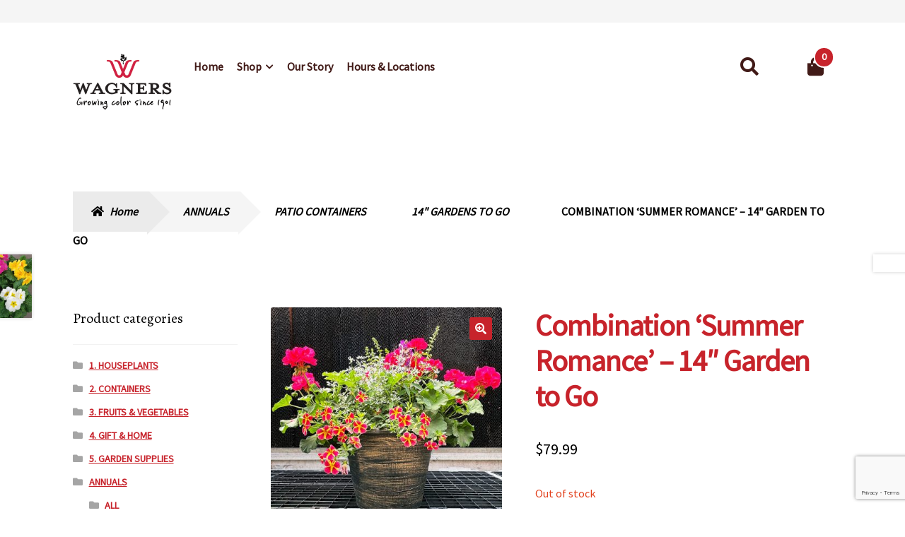

--- FILE ---
content_type: text/html; charset=UTF-8
request_url: https://shop.wagnergreenhouses.com/product/combination-summer-romance-14-garden-to-go/
body_size: 32646
content:
<!doctype html>
<html lang="en-US">
<head>
<meta charset="UTF-8">
<meta name="viewport" content="width=device-width, initial-scale=1, maximum-scale=2.0">
<link rel="profile" href="http://gmpg.org/xfn/11">
<link rel="pingback" href="https://shop.wagnergreenhouses.com/xmlrpc.php">
<link href="https://fonts.googleapis.com/css2?family=Source+Sans+Pro&display=swap" rel="stylesheet">

				<script>document.documentElement.className = document.documentElement.className + ' yes-js js_active js'</script>
			<meta name='robots' content='index, follow, max-image-preview:large, max-snippet:-1, max-video-preview:-1' />

	<!-- This site is optimized with the Yoast SEO plugin v26.5 - https://yoast.com/wordpress/plugins/seo/ -->
	<title>Combination &#039;Summer Romance&#039; - 14&quot; Garden to Go - Garden Center - MN</title>
	<link rel="canonical" href="https://shop.wagnergreenhouses.com/product/combination-summer-romance-14-garden-to-go/" />
	<meta property="og:locale" content="en_US" />
	<meta property="og:type" content="article" />
	<meta property="og:title" content="Combination &#039;Summer Romance&#039; - 14&quot; Garden to Go - Garden Center - MN" />
	<meta property="og:description" content="Combination Planting Summer RomanceOne of our most popular combos for sun. If you like bright, bold colors this is the combo for you." />
	<meta property="og:url" content="https://shop.wagnergreenhouses.com/product/combination-summer-romance-14-garden-to-go/" />
	<meta property="og:site_name" content="Garden Center - MN" />
	<meta property="article:modified_time" content="2025-12-23T14:58:22+00:00" />
	<meta property="og:image" content="https://shop.wagnergreenhouses.com/wp-content/uploads/product_images/product-65942-1759474337-COMSMR920-14PP.JPG" />
	<meta property="og:image:width" content="1200" />
	<meta property="og:image:height" content="1200" />
	<meta property="og:image:type" content="image/jpeg" />
	<meta name="twitter:card" content="summary_large_image" />
	<script type="application/ld+json" class="yoast-schema-graph">{"@context":"https://schema.org","@graph":[{"@type":"WebPage","@id":"https://shop.wagnergreenhouses.com/product/combination-summer-romance-14-garden-to-go/","url":"https://shop.wagnergreenhouses.com/product/combination-summer-romance-14-garden-to-go/","name":"Combination 'Summer Romance' - 14\" Garden to Go - Garden Center - MN","isPartOf":{"@id":"https://shop.wagnergreenhouses.com/#website"},"primaryImageOfPage":{"@id":"https://shop.wagnergreenhouses.com/product/combination-summer-romance-14-garden-to-go/#primaryimage"},"image":{"@id":"https://shop.wagnergreenhouses.com/product/combination-summer-romance-14-garden-to-go/#primaryimage"},"thumbnailUrl":"https://shop.wagnergreenhouses.com/wp-content/uploads/product_images/product-65942-1759474337-COMSMR920-14PP.JPG","datePublished":"2022-03-09T21:32:17+00:00","dateModified":"2025-12-23T14:58:22+00:00","breadcrumb":{"@id":"https://shop.wagnergreenhouses.com/product/combination-summer-romance-14-garden-to-go/#breadcrumb"},"inLanguage":"en-US","potentialAction":[{"@type":"ReadAction","target":["https://shop.wagnergreenhouses.com/product/combination-summer-romance-14-garden-to-go/"]}]},{"@type":"ImageObject","inLanguage":"en-US","@id":"https://shop.wagnergreenhouses.com/product/combination-summer-romance-14-garden-to-go/#primaryimage","url":"https://shop.wagnergreenhouses.com/wp-content/uploads/product_images/product-65942-1759474337-COMSMR920-14PP.JPG","contentUrl":"https://shop.wagnergreenhouses.com/wp-content/uploads/product_images/product-65942-1759474337-COMSMR920-14PP.JPG","width":1200,"height":1200,"caption":"{\"FileName\":\"product-65942-1759474337-COMSMR920-14PP.JPG\",\"FileDateTime\":1759474337,\"FileSize\":639328,\"FileType\":2,\"MimeType\":\"image/jpeg\",\"SectionsFound\":\"IFD0, APP12\",\"COMPUTED\":{\"html\":\"width=\"1200\" height=\"1200\"\",\"Height\":1200,\"Width\":1200,\"IsColor\":1,\"ByteOrderMotorola\":0},\"Company\":\"Ducky\",\"Info\":\"u0001\"}"},{"@type":"BreadcrumbList","@id":"https://shop.wagnergreenhouses.com/product/combination-summer-romance-14-garden-to-go/#breadcrumb","itemListElement":[{"@type":"ListItem","position":1,"name":"Home","item":"https://shop.wagnergreenhouses.com/"},{"@type":"ListItem","position":2,"name":"Shop","item":"https://shop.wagnergreenhouses.com/shop/"},{"@type":"ListItem","position":3,"name":"Combination &#8216;Summer Romance&#8217; &#8211; 14&#8243; Garden to Go"}]},{"@type":"WebSite","@id":"https://shop.wagnergreenhouses.com/#website","url":"https://shop.wagnergreenhouses.com/","name":"Garden Center - MN","description":"Wagner Greenhouses","publisher":{"@id":"https://shop.wagnergreenhouses.com/#organization"},"potentialAction":[{"@type":"SearchAction","target":{"@type":"EntryPoint","urlTemplate":"https://shop.wagnergreenhouses.com/?s={search_term_string}"},"query-input":{"@type":"PropertyValueSpecification","valueRequired":true,"valueName":"search_term_string"}}],"inLanguage":"en-US"},{"@type":"Organization","@id":"https://shop.wagnergreenhouses.com/#organization","name":"Garden Center - MN","url":"https://shop.wagnergreenhouses.com/","logo":{"@type":"ImageObject","inLanguage":"en-US","@id":"https://shop.wagnergreenhouses.com/#/schema/logo/image/","url":"https://shop.wagnergreenhouses.com/wp-content/uploads/2020/04/Wagners-logo-new-20131.png","contentUrl":"https://shop.wagnergreenhouses.com/wp-content/uploads/2020/04/Wagners-logo-new-20131.png","width":497,"height":300,"caption":"Garden Center - MN"},"image":{"@id":"https://shop.wagnergreenhouses.com/#/schema/logo/image/"}}]}</script>
	<!-- / Yoast SEO plugin. -->


<link rel='dns-prefetch' href='//fonts.googleapis.com' />
<link rel="alternate" type="application/rss+xml" title="Garden Center - MN &raquo; Feed" href="https://shop.wagnergreenhouses.com/feed/" />
<link rel="alternate" type="application/rss+xml" title="Garden Center - MN &raquo; Comments Feed" href="https://shop.wagnergreenhouses.com/comments/feed/" />
<link rel="alternate" type="application/rss+xml" title="Garden Center - MN &raquo; Combination &#8216;Summer Romance&#8217; &#8211; 14&#8243; Garden to Go Comments Feed" href="https://shop.wagnergreenhouses.com/product/combination-summer-romance-14-garden-to-go/feed/" />
<link rel="alternate" title="oEmbed (JSON)" type="application/json+oembed" href="https://shop.wagnergreenhouses.com/wp-json/oembed/1.0/embed?url=https%3A%2F%2Fshop.wagnergreenhouses.com%2Fproduct%2Fcombination-summer-romance-14-garden-to-go%2F" />
<link rel="alternate" title="oEmbed (XML)" type="text/xml+oembed" href="https://shop.wagnergreenhouses.com/wp-json/oembed/1.0/embed?url=https%3A%2F%2Fshop.wagnergreenhouses.com%2Fproduct%2Fcombination-summer-romance-14-garden-to-go%2F&#038;format=xml" />
<style type="text/css" media="all">
.wpautoterms-footer{background-color:#ffffff;text-align:center;}
.wpautoterms-footer a{color:#000000;font-family:Arial, sans-serif;font-size:14px;}
.wpautoterms-footer .separator{color:#cccccc;font-family:Arial, sans-serif;font-size:14px;}</style>
<style id='wp-img-auto-sizes-contain-inline-css'>
img:is([sizes=auto i],[sizes^="auto," i]){contain-intrinsic-size:3000px 1500px}
/*# sourceURL=wp-img-auto-sizes-contain-inline-css */
</style>
<link rel='stylesheet' id='font-awesome-css' href='https://shop.wagnergreenhouses.com/wp-content/plugins/woocommerce-ajax-filters/berocket/assets/css/font-awesome.min.css?ver=6.9' media='all' />
<style id='font-awesome-inline-css'>
[data-font="FontAwesome"]:before {font-family: 'FontAwesome' !important;content: attr(data-icon) !important;speak: none !important;font-weight: normal !important;font-variant: normal !important;text-transform: none !important;line-height: 1 !important;font-style: normal !important;-webkit-font-smoothing: antialiased !important;-moz-osx-font-smoothing: grayscale !important;}
/*# sourceURL=font-awesome-inline-css */
</style>
<link rel='stylesheet' id='berocket_aapf_widget-style-css' href='https://shop.wagnergreenhouses.com/wp-content/plugins/woocommerce-ajax-filters/assets/frontend/css/fullmain.min.css?ver=1.6.9.4' media='all' />
<style id='wp-emoji-styles-inline-css'>

	img.wp-smiley, img.emoji {
		display: inline !important;
		border: none !important;
		box-shadow: none !important;
		height: 1em !important;
		width: 1em !important;
		margin: 0 0.07em !important;
		vertical-align: -0.1em !important;
		background: none !important;
		padding: 0 !important;
	}
/*# sourceURL=wp-emoji-styles-inline-css */
</style>
<link rel='stylesheet' id='wp-block-library-css' href='https://shop.wagnergreenhouses.com/wp-includes/css/dist/block-library/style.min.css?ver=6.9' media='all' />
<link rel='stylesheet' id='wc-blocks-style-css' href='https://shop.wagnergreenhouses.com/wp-content/plugins/woocommerce/assets/client/blocks/wc-blocks.css?ver=wc-8.9.3' media='all' />
<style id='global-styles-inline-css'>
:root{--wp--preset--aspect-ratio--square: 1;--wp--preset--aspect-ratio--4-3: 4/3;--wp--preset--aspect-ratio--3-4: 3/4;--wp--preset--aspect-ratio--3-2: 3/2;--wp--preset--aspect-ratio--2-3: 2/3;--wp--preset--aspect-ratio--16-9: 16/9;--wp--preset--aspect-ratio--9-16: 9/16;--wp--preset--color--black: #000000;--wp--preset--color--cyan-bluish-gray: #abb8c3;--wp--preset--color--white: #ffffff;--wp--preset--color--pale-pink: #f78da7;--wp--preset--color--vivid-red: #cf2e2e;--wp--preset--color--luminous-vivid-orange: #ff6900;--wp--preset--color--luminous-vivid-amber: #fcb900;--wp--preset--color--light-green-cyan: #7bdcb5;--wp--preset--color--vivid-green-cyan: #00d084;--wp--preset--color--pale-cyan-blue: #8ed1fc;--wp--preset--color--vivid-cyan-blue: #0693e3;--wp--preset--color--vivid-purple: #9b51e0;--wp--preset--gradient--vivid-cyan-blue-to-vivid-purple: linear-gradient(135deg,rgb(6,147,227) 0%,rgb(155,81,224) 100%);--wp--preset--gradient--light-green-cyan-to-vivid-green-cyan: linear-gradient(135deg,rgb(122,220,180) 0%,rgb(0,208,130) 100%);--wp--preset--gradient--luminous-vivid-amber-to-luminous-vivid-orange: linear-gradient(135deg,rgb(252,185,0) 0%,rgb(255,105,0) 100%);--wp--preset--gradient--luminous-vivid-orange-to-vivid-red: linear-gradient(135deg,rgb(255,105,0) 0%,rgb(207,46,46) 100%);--wp--preset--gradient--very-light-gray-to-cyan-bluish-gray: linear-gradient(135deg,rgb(238,238,238) 0%,rgb(169,184,195) 100%);--wp--preset--gradient--cool-to-warm-spectrum: linear-gradient(135deg,rgb(74,234,220) 0%,rgb(151,120,209) 20%,rgb(207,42,186) 40%,rgb(238,44,130) 60%,rgb(251,105,98) 80%,rgb(254,248,76) 100%);--wp--preset--gradient--blush-light-purple: linear-gradient(135deg,rgb(255,206,236) 0%,rgb(152,150,240) 100%);--wp--preset--gradient--blush-bordeaux: linear-gradient(135deg,rgb(254,205,165) 0%,rgb(254,45,45) 50%,rgb(107,0,62) 100%);--wp--preset--gradient--luminous-dusk: linear-gradient(135deg,rgb(255,203,112) 0%,rgb(199,81,192) 50%,rgb(65,88,208) 100%);--wp--preset--gradient--pale-ocean: linear-gradient(135deg,rgb(255,245,203) 0%,rgb(182,227,212) 50%,rgb(51,167,181) 100%);--wp--preset--gradient--electric-grass: linear-gradient(135deg,rgb(202,248,128) 0%,rgb(113,206,126) 100%);--wp--preset--gradient--midnight: linear-gradient(135deg,rgb(2,3,129) 0%,rgb(40,116,252) 100%);--wp--preset--font-size--small: 14px;--wp--preset--font-size--medium: 23px;--wp--preset--font-size--large: 26px;--wp--preset--font-size--x-large: 42px;--wp--preset--font-size--normal: 16px;--wp--preset--font-size--huge: 37px;--wp--preset--spacing--20: 0.44rem;--wp--preset--spacing--30: 0.67rem;--wp--preset--spacing--40: 1rem;--wp--preset--spacing--50: 1.5rem;--wp--preset--spacing--60: 2.25rem;--wp--preset--spacing--70: 3.38rem;--wp--preset--spacing--80: 5.06rem;--wp--preset--shadow--natural: 6px 6px 9px rgba(0, 0, 0, 0.2);--wp--preset--shadow--deep: 12px 12px 50px rgba(0, 0, 0, 0.4);--wp--preset--shadow--sharp: 6px 6px 0px rgba(0, 0, 0, 0.2);--wp--preset--shadow--outlined: 6px 6px 0px -3px rgb(255, 255, 255), 6px 6px rgb(0, 0, 0);--wp--preset--shadow--crisp: 6px 6px 0px rgb(0, 0, 0);}:root :where(.is-layout-flow) > :first-child{margin-block-start: 0;}:root :where(.is-layout-flow) > :last-child{margin-block-end: 0;}:root :where(.is-layout-flow) > *{margin-block-start: 24px;margin-block-end: 0;}:root :where(.is-layout-constrained) > :first-child{margin-block-start: 0;}:root :where(.is-layout-constrained) > :last-child{margin-block-end: 0;}:root :where(.is-layout-constrained) > *{margin-block-start: 24px;margin-block-end: 0;}:root :where(.is-layout-flex){gap: 24px;}:root :where(.is-layout-grid){gap: 24px;}body .is-layout-flex{display: flex;}.is-layout-flex{flex-wrap: wrap;align-items: center;}.is-layout-flex > :is(*, div){margin: 0;}body .is-layout-grid{display: grid;}.is-layout-grid > :is(*, div){margin: 0;}.has-black-color{color: var(--wp--preset--color--black) !important;}.has-cyan-bluish-gray-color{color: var(--wp--preset--color--cyan-bluish-gray) !important;}.has-white-color{color: var(--wp--preset--color--white) !important;}.has-pale-pink-color{color: var(--wp--preset--color--pale-pink) !important;}.has-vivid-red-color{color: var(--wp--preset--color--vivid-red) !important;}.has-luminous-vivid-orange-color{color: var(--wp--preset--color--luminous-vivid-orange) !important;}.has-luminous-vivid-amber-color{color: var(--wp--preset--color--luminous-vivid-amber) !important;}.has-light-green-cyan-color{color: var(--wp--preset--color--light-green-cyan) !important;}.has-vivid-green-cyan-color{color: var(--wp--preset--color--vivid-green-cyan) !important;}.has-pale-cyan-blue-color{color: var(--wp--preset--color--pale-cyan-blue) !important;}.has-vivid-cyan-blue-color{color: var(--wp--preset--color--vivid-cyan-blue) !important;}.has-vivid-purple-color{color: var(--wp--preset--color--vivid-purple) !important;}.has-black-background-color{background-color: var(--wp--preset--color--black) !important;}.has-cyan-bluish-gray-background-color{background-color: var(--wp--preset--color--cyan-bluish-gray) !important;}.has-white-background-color{background-color: var(--wp--preset--color--white) !important;}.has-pale-pink-background-color{background-color: var(--wp--preset--color--pale-pink) !important;}.has-vivid-red-background-color{background-color: var(--wp--preset--color--vivid-red) !important;}.has-luminous-vivid-orange-background-color{background-color: var(--wp--preset--color--luminous-vivid-orange) !important;}.has-luminous-vivid-amber-background-color{background-color: var(--wp--preset--color--luminous-vivid-amber) !important;}.has-light-green-cyan-background-color{background-color: var(--wp--preset--color--light-green-cyan) !important;}.has-vivid-green-cyan-background-color{background-color: var(--wp--preset--color--vivid-green-cyan) !important;}.has-pale-cyan-blue-background-color{background-color: var(--wp--preset--color--pale-cyan-blue) !important;}.has-vivid-cyan-blue-background-color{background-color: var(--wp--preset--color--vivid-cyan-blue) !important;}.has-vivid-purple-background-color{background-color: var(--wp--preset--color--vivid-purple) !important;}.has-black-border-color{border-color: var(--wp--preset--color--black) !important;}.has-cyan-bluish-gray-border-color{border-color: var(--wp--preset--color--cyan-bluish-gray) !important;}.has-white-border-color{border-color: var(--wp--preset--color--white) !important;}.has-pale-pink-border-color{border-color: var(--wp--preset--color--pale-pink) !important;}.has-vivid-red-border-color{border-color: var(--wp--preset--color--vivid-red) !important;}.has-luminous-vivid-orange-border-color{border-color: var(--wp--preset--color--luminous-vivid-orange) !important;}.has-luminous-vivid-amber-border-color{border-color: var(--wp--preset--color--luminous-vivid-amber) !important;}.has-light-green-cyan-border-color{border-color: var(--wp--preset--color--light-green-cyan) !important;}.has-vivid-green-cyan-border-color{border-color: var(--wp--preset--color--vivid-green-cyan) !important;}.has-pale-cyan-blue-border-color{border-color: var(--wp--preset--color--pale-cyan-blue) !important;}.has-vivid-cyan-blue-border-color{border-color: var(--wp--preset--color--vivid-cyan-blue) !important;}.has-vivid-purple-border-color{border-color: var(--wp--preset--color--vivid-purple) !important;}.has-vivid-cyan-blue-to-vivid-purple-gradient-background{background: var(--wp--preset--gradient--vivid-cyan-blue-to-vivid-purple) !important;}.has-light-green-cyan-to-vivid-green-cyan-gradient-background{background: var(--wp--preset--gradient--light-green-cyan-to-vivid-green-cyan) !important;}.has-luminous-vivid-amber-to-luminous-vivid-orange-gradient-background{background: var(--wp--preset--gradient--luminous-vivid-amber-to-luminous-vivid-orange) !important;}.has-luminous-vivid-orange-to-vivid-red-gradient-background{background: var(--wp--preset--gradient--luminous-vivid-orange-to-vivid-red) !important;}.has-very-light-gray-to-cyan-bluish-gray-gradient-background{background: var(--wp--preset--gradient--very-light-gray-to-cyan-bluish-gray) !important;}.has-cool-to-warm-spectrum-gradient-background{background: var(--wp--preset--gradient--cool-to-warm-spectrum) !important;}.has-blush-light-purple-gradient-background{background: var(--wp--preset--gradient--blush-light-purple) !important;}.has-blush-bordeaux-gradient-background{background: var(--wp--preset--gradient--blush-bordeaux) !important;}.has-luminous-dusk-gradient-background{background: var(--wp--preset--gradient--luminous-dusk) !important;}.has-pale-ocean-gradient-background{background: var(--wp--preset--gradient--pale-ocean) !important;}.has-electric-grass-gradient-background{background: var(--wp--preset--gradient--electric-grass) !important;}.has-midnight-gradient-background{background: var(--wp--preset--gradient--midnight) !important;}.has-small-font-size{font-size: var(--wp--preset--font-size--small) !important;}.has-medium-font-size{font-size: var(--wp--preset--font-size--medium) !important;}.has-large-font-size{font-size: var(--wp--preset--font-size--large) !important;}.has-x-large-font-size{font-size: var(--wp--preset--font-size--x-large) !important;}
/*# sourceURL=global-styles-inline-css */
</style>

<style id='classic-theme-styles-inline-css'>
/*! This file is auto-generated */
.wp-block-button__link{color:#fff;background-color:#32373c;border-radius:9999px;box-shadow:none;text-decoration:none;padding:calc(.667em + 2px) calc(1.333em + 2px);font-size:1.125em}.wp-block-file__button{background:#32373c;color:#fff;text-decoration:none}
/*# sourceURL=/wp-includes/css/classic-themes.min.css */
</style>
<link rel='stylesheet' id='storefront-gutenberg-blocks-css' href='https://shop.wagnergreenhouses.com/wp-content/themes/storefront/assets/css/base/gutenberg-blocks.css?ver=4.6.2' media='all' />
<style id='storefront-gutenberg-blocks-inline-css'>

				.wp-block-button__link:not(.has-text-color) {
					color: #ffffff;
				}

				.wp-block-button__link:not(.has-text-color):hover,
				.wp-block-button__link:not(.has-text-color):focus,
				.wp-block-button__link:not(.has-text-color):active {
					color: #ffffff;
				}

				.wp-block-button__link:not(.has-background) {
					background-color: #c7232b;
				}

				.wp-block-button__link:not(.has-background):hover,
				.wp-block-button__link:not(.has-background):focus,
				.wp-block-button__link:not(.has-background):active {
					border-color: #ae0a12;
					background-color: #ae0a12;
				}

				.wc-block-grid__products .wc-block-grid__product .wp-block-button__link {
					background-color: #c7232b;
					border-color: #c7232b;
					color: #ffffff;
				}

				.wp-block-quote footer,
				.wp-block-quote cite,
				.wp-block-quote__citation {
					color: #000000;
				}

				.wp-block-pullquote cite,
				.wp-block-pullquote footer,
				.wp-block-pullquote__citation {
					color: #000000;
				}

				.wp-block-image figcaption {
					color: #000000;
				}

				.wp-block-separator.is-style-dots::before {
					color: #c7232b;
				}

				.wp-block-file a.wp-block-file__button {
					color: #ffffff;
					background-color: #c7232b;
					border-color: #c7232b;
				}

				.wp-block-file a.wp-block-file__button:hover,
				.wp-block-file a.wp-block-file__button:focus,
				.wp-block-file a.wp-block-file__button:active {
					color: #ffffff;
					background-color: #ae0a12;
				}

				.wp-block-code,
				.wp-block-preformatted pre {
					color: #000000;
				}

				.wp-block-table:not( .has-background ):not( .is-style-stripes ) tbody tr:nth-child(2n) td {
					background-color: #fdfdfd;
				}

				.wp-block-cover .wp-block-cover__inner-container h1:not(.has-text-color),
				.wp-block-cover .wp-block-cover__inner-container h2:not(.has-text-color),
				.wp-block-cover .wp-block-cover__inner-container h3:not(.has-text-color),
				.wp-block-cover .wp-block-cover__inner-container h4:not(.has-text-color),
				.wp-block-cover .wp-block-cover__inner-container h5:not(.has-text-color),
				.wp-block-cover .wp-block-cover__inner-container h6:not(.has-text-color) {
					color: #ffffff;
				}

				div.wc-block-components-price-slider__range-input-progress,
				.rtl .wc-block-components-price-slider__range-input-progress {
					--range-color: #c7232b;
				}

				/* Target only IE11 */
				@media all and (-ms-high-contrast: none), (-ms-high-contrast: active) {
					.wc-block-components-price-slider__range-input-progress {
						background: #c7232b;
					}
				}

				.wc-block-components-button:not(.is-link) {
					background-color: #ebebeb;
					color: #000000;
				}

				.wc-block-components-button:not(.is-link):hover,
				.wc-block-components-button:not(.is-link):focus,
				.wc-block-components-button:not(.is-link):active {
					background-color: #d2d2d2;
					color: #000000;
				}

				.wc-block-components-button:not(.is-link):disabled {
					background-color: #ebebeb;
					color: #000000;
				}

				.wc-block-cart__submit-container {
					background-color: #ffffff;
				}

				.wc-block-cart__submit-container::before {
					color: rgba(220,220,220,0.5);
				}

				.wc-block-components-order-summary-item__quantity {
					background-color: #ffffff;
					border-color: #000000;
					box-shadow: 0 0 0 2px #ffffff;
					color: #000000;
				}
			
/*# sourceURL=storefront-gutenberg-blocks-inline-css */
</style>
<link rel='stylesheet' id='wpautoterms_css-css' href='https://shop.wagnergreenhouses.com/wp-content/plugins/auto-terms-of-service-and-privacy-policy/css/wpautoterms.css?ver=6.9' media='all' />
<link rel='stylesheet' id='contact-form-7-css' href='https://shop.wagnergreenhouses.com/wp-content/plugins/contact-form-7/includes/css/styles.css?ver=6.1.4' media='all' />
<link rel='stylesheet' id='photoswipe-css' href='https://shop.wagnergreenhouses.com/wp-content/plugins/woocommerce/assets/css/photoswipe/photoswipe.min.css?ver=8.9.3' media='all' />
<link rel='stylesheet' id='photoswipe-default-skin-css' href='https://shop.wagnergreenhouses.com/wp-content/plugins/woocommerce/assets/css/photoswipe/default-skin/default-skin.min.css?ver=8.9.3' media='all' />
<style id='woocommerce-inline-inline-css'>
.woocommerce form .form-row .required { visibility: visible; }
/*# sourceURL=woocommerce-inline-inline-css */
</style>
<link rel='stylesheet' id='yith_wcas_frontend-css' href='https://shop.wagnergreenhouses.com/wp-content/plugins/yith-woocommerce-ajax-search-premium/assets/css/yith_wcas_ajax_search.css?ver=1.18.0' media='all' />
<style id='yith_wcas_frontend-inline-css'>

                .autocomplete-suggestion{
                    padding-right: 0px;
                }
                .woocommerce .autocomplete-suggestion  span.yith_wcas_result_on_sale,
                .autocomplete-suggestion  span.yith_wcas_result_on_sale{
                        background: #7eb742;
                        color: #ffffff
                }
                .woocommerce .autocomplete-suggestion  span.yith_wcas_result_outofstock,
                .autocomplete-suggestion  span.yith_wcas_result_outofstock{
                        background: #7a7a7a;
                        color: #ffffff
                }
                .woocommerce .autocomplete-suggestion  span.yith_wcas_result_featured,
                .autocomplete-suggestion  span.yith_wcas_result_featured{
                        background: #c0392b;
                        color: #ffffff
                }
                .autocomplete-suggestion img{
                    width: px;
                }
                .autocomplete-suggestion .yith_wcas_result_content .title{
                    color: ;
                }
                .autocomplete-suggestion{
                                    min-height: 10px;
                                }
/*# sourceURL=yith_wcas_frontend-inline-css */
</style>
<link rel='stylesheet' id='yith_wcbm_badge_style-css' href='https://shop.wagnergreenhouses.com/wp-content/plugins/yith-woocommerce-badges-management/assets/css/frontend.css?ver=3.21.0' media='all' />
<link rel='stylesheet' id='yith-gfont-open-sans-css' href='https://shop.wagnergreenhouses.com/wp-content/plugins/yith-woocommerce-badges-management/assets/fonts/open-sans/style.css?ver=3.21.0' media='all' />
<link rel='stylesheet' id='yith-quick-view-css' href='https://shop.wagnergreenhouses.com/wp-content/plugins/yith-woocommerce-quick-view/assets/css/yith-quick-view.css?ver=2.10.0' media='all' />
<style id='yith-quick-view-inline-css'>

				#yith-quick-view-modal .yith-quick-view-overlay{background:rgba( 0, 0, 0, 0.8)}
				#yith-quick-view-modal .yith-wcqv-main{background:#ffffff;}
				#yith-quick-view-close{color:#cdcdcd;}
				#yith-quick-view-close:hover{color:#ff0000;}
/*# sourceURL=yith-quick-view-inline-css */
</style>
<link rel='stylesheet' id='jquery-selectBox-css' href='https://shop.wagnergreenhouses.com/wp-content/plugins/yith-woocommerce-wishlist/assets/css/jquery.selectBox.css?ver=1.2.0' media='all' />
<link rel='stylesheet' id='woocommerce_prettyPhoto_css-css' href='//shop.wagnergreenhouses.com/wp-content/plugins/woocommerce/assets/css/prettyPhoto.css?ver=3.1.6' media='all' />
<link rel='stylesheet' id='yith-wcwl-main-css' href='https://shop.wagnergreenhouses.com/wp-content/plugins/yith-woocommerce-wishlist/assets/css/style.css?ver=4.11.0' media='all' />
<style id='yith-wcwl-main-inline-css'>
 :root { --rounded-corners-radius: 16px; --add-to-cart-rounded-corners-radius: 16px; --feedback-duration: 3s } 
 :root { --rounded-corners-radius: 16px; --add-to-cart-rounded-corners-radius: 16px; --feedback-duration: 3s } 
/*# sourceURL=yith-wcwl-main-inline-css */
</style>
<link rel='stylesheet' id='yith-wcwl-theme-css' href='https://shop.wagnergreenhouses.com/wp-content/plugins/yith-woocommerce-wishlist/assets/css/themes/storefront.css?ver=4.11.0' media='all' />
<link rel='stylesheet' id='storefront-style-css' href='https://shop.wagnergreenhouses.com/wp-content/themes/storefront/style.css?ver=4.6.2' media='all' />
<style id='storefront-style-inline-css'>

			.main-navigation ul li a,
			.site-title a,
			ul.menu li a,
			.site-branding h1 a,
			button.menu-toggle,
			button.menu-toggle:hover,
			.handheld-navigation .dropdown-toggle {
				color: #411A17;
			}

			button.menu-toggle,
			button.menu-toggle:hover {
				border-color: #411A17;
			}

			.main-navigation ul li a:hover,
			.main-navigation ul li:hover > a,
			.site-title a:hover,
			.site-header ul.menu li.current-menu-item > a {
				color: #825b58;
			}

			table:not( .has-background ) th {
				background-color: #f8f8f8;
			}

			table:not( .has-background ) tbody td {
				background-color: #fdfdfd;
			}

			table:not( .has-background ) tbody tr:nth-child(2n) td,
			fieldset,
			fieldset legend {
				background-color: #fbfbfb;
			}

			.site-header,
			.secondary-navigation ul ul,
			.main-navigation ul.menu > li.menu-item-has-children:after,
			.secondary-navigation ul.menu ul,
			.storefront-handheld-footer-bar,
			.storefront-handheld-footer-bar ul li > a,
			.storefront-handheld-footer-bar ul li.search .site-search,
			button.menu-toggle,
			button.menu-toggle:hover {
				background-color: #FFFFFF;
			}

			p.site-description,
			.site-header,
			.storefront-handheld-footer-bar {
				color: #666666;
			}

			button.menu-toggle:after,
			button.menu-toggle:before,
			button.menu-toggle span:before {
				background-color: #411A17;
			}

			h1, h2, h3, h4, h5, h6, .wc-block-grid__product-title {
				color: #c7232b;
			}

			.widget h1 {
				border-bottom-color: #c7232b;
			}

			body,
			.secondary-navigation a {
				color: #000000;
			}

			.widget-area .widget a,
			.hentry .entry-header .posted-on a,
			.hentry .entry-header .post-author a,
			.hentry .entry-header .post-comments a,
			.hentry .entry-header .byline a {
				color: #050505;
			}

			a {
				color: #c7232b;
			}

			a:focus,
			button:focus,
			.button.alt:focus,
			input:focus,
			textarea:focus,
			input[type="button"]:focus,
			input[type="reset"]:focus,
			input[type="submit"]:focus,
			input[type="email"]:focus,
			input[type="tel"]:focus,
			input[type="url"]:focus,
			input[type="password"]:focus,
			input[type="search"]:focus {
				outline-color: #c7232b;
			}

			button, input[type="button"], input[type="reset"], input[type="submit"], .button, .widget a.button {
				background-color: #c7232b;
				border-color: #c7232b;
				color: #ffffff;
			}

			button:hover, input[type="button"]:hover, input[type="reset"]:hover, input[type="submit"]:hover, .button:hover, .widget a.button:hover {
				background-color: #ae0a12;
				border-color: #ae0a12;
				color: #ffffff;
			}

			button.alt, input[type="button"].alt, input[type="reset"].alt, input[type="submit"].alt, .button.alt, .widget-area .widget a.button.alt {
				background-color: #ebebeb;
				border-color: #ebebeb;
				color: #000000;
			}

			button.alt:hover, input[type="button"].alt:hover, input[type="reset"].alt:hover, input[type="submit"].alt:hover, .button.alt:hover, .widget-area .widget a.button.alt:hover {
				background-color: #d2d2d2;
				border-color: #d2d2d2;
				color: #000000;
			}

			.pagination .page-numbers li .page-numbers.current {
				background-color: #e6e6e6;
				color: #000000;
			}

			#comments .comment-list .comment-content .comment-text {
				background-color: #f8f8f8;
			}

			.site-footer {
				background-color: #EEEBE2;
				color: #c7232b;
			}

			.site-footer a:not(.button):not(.components-button) {
				color: #000000;
			}

			.site-footer .storefront-handheld-footer-bar a:not(.button):not(.components-button) {
				color: #411A17;
			}

			.site-footer h1, .site-footer h2, .site-footer h3, .site-footer h4, .site-footer h5, .site-footer h6, .site-footer .widget .widget-title, .site-footer .widget .widgettitle {
				color: #c7232b;
			}

			.page-template-template-homepage.has-post-thumbnail .type-page.has-post-thumbnail .entry-title {
				color: #ffffff;
			}

			.page-template-template-homepage.has-post-thumbnail .type-page.has-post-thumbnail .entry-content {
				color: #ffffff;
			}

			@media screen and ( min-width: 768px ) {
				.secondary-navigation ul.menu a:hover {
					color: #7f7f7f;
				}

				.secondary-navigation ul.menu a {
					color: #666666;
				}

				.main-navigation ul.menu ul.sub-menu,
				.main-navigation ul.nav-menu ul.children {
					background-color: #f0f0f0;
				}

				.site-header {
					border-bottom-color: #f0f0f0;
				}
			}
/*# sourceURL=storefront-style-inline-css */
</style>
<link rel='stylesheet' id='storefront-icons-css' href='https://shop.wagnergreenhouses.com/wp-content/themes/storefront/assets/css/base/icons.css?ver=4.6.2' media='all' />
<link rel='stylesheet' id='storefront-fonts-css' href='https://fonts.googleapis.com/css?family=Alegreya%3A400%2C400italic%2C700%2C900%7CAlegreya+Sans%3A400%2C400italic%2C700%2C900&#038;subset=latin%2Clatin-ext&#038;ver=4.6.2' media='all' />
<link rel='stylesheet' id='tawcvs-frontend-css' href='https://shop.wagnergreenhouses.com/wp-content/plugins/variation-swatches-for-woocommerce/assets/css/frontend.css?ver=2.2.5' media='all' />
<link rel='stylesheet' id='storefront-woocommerce-style-css' href='https://shop.wagnergreenhouses.com/wp-content/themes/storefront/assets/css/woocommerce/woocommerce.css?ver=4.6.2' media='all' />
<style id='storefront-woocommerce-style-inline-css'>
@font-face {
				font-family: star;
				src: url(https://shop.wagnergreenhouses.com/wp-content/plugins/woocommerce/assets/fonts/star.eot);
				src:
					url(https://shop.wagnergreenhouses.com/wp-content/plugins/woocommerce/assets/fonts/star.eot?#iefix) format("embedded-opentype"),
					url(https://shop.wagnergreenhouses.com/wp-content/plugins/woocommerce/assets/fonts/star.woff) format("woff"),
					url(https://shop.wagnergreenhouses.com/wp-content/plugins/woocommerce/assets/fonts/star.ttf) format("truetype"),
					url(https://shop.wagnergreenhouses.com/wp-content/plugins/woocommerce/assets/fonts/star.svg#star) format("svg");
				font-weight: 400;
				font-style: normal;
			}
			@font-face {
				font-family: WooCommerce;
				src: url(https://shop.wagnergreenhouses.com/wp-content/plugins/woocommerce/assets/fonts/WooCommerce.eot);
				src:
					url(https://shop.wagnergreenhouses.com/wp-content/plugins/woocommerce/assets/fonts/WooCommerce.eot?#iefix) format("embedded-opentype"),
					url(https://shop.wagnergreenhouses.com/wp-content/plugins/woocommerce/assets/fonts/WooCommerce.woff) format("woff"),
					url(https://shop.wagnergreenhouses.com/wp-content/plugins/woocommerce/assets/fonts/WooCommerce.ttf) format("truetype"),
					url(https://shop.wagnergreenhouses.com/wp-content/plugins/woocommerce/assets/fonts/WooCommerce.svg#WooCommerce) format("svg");
				font-weight: 400;
				font-style: normal;
			}

			a.cart-contents,
			.site-header-cart .widget_shopping_cart a {
				color: #411A17;
			}

			a.cart-contents:hover,
			.site-header-cart .widget_shopping_cart a:hover,
			.site-header-cart:hover > li > a {
				color: #825b58;
			}

			table.cart td.product-remove,
			table.cart td.actions {
				border-top-color: #ffffff;
			}

			.storefront-handheld-footer-bar ul li.cart .count {
				background-color: #411A17;
				color: #FFFFFF;
				border-color: #FFFFFF;
			}

			.woocommerce-tabs ul.tabs li.active a,
			ul.products li.product .price,
			.onsale,
			.wc-block-grid__product-onsale,
			.widget_search form:before,
			.widget_product_search form:before {
				color: #000000;
			}

			.woocommerce-breadcrumb a,
			a.woocommerce-review-link,
			.product_meta a {
				color: #050505;
			}

			.wc-block-grid__product-onsale,
			.onsale {
				border-color: #000000;
			}

			.star-rating span:before,
			.quantity .plus, .quantity .minus,
			p.stars a:hover:after,
			p.stars a:after,
			.star-rating span:before,
			#payment .payment_methods li input[type=radio]:first-child:checked+label:before {
				color: #c7232b;
			}

			.widget_price_filter .ui-slider .ui-slider-range,
			.widget_price_filter .ui-slider .ui-slider-handle {
				background-color: #c7232b;
			}

			.order_details {
				background-color: #f8f8f8;
			}

			.order_details > li {
				border-bottom: 1px dotted #e3e3e3;
			}

			.order_details:before,
			.order_details:after {
				background: -webkit-linear-gradient(transparent 0,transparent 0),-webkit-linear-gradient(135deg,#f8f8f8 33.33%,transparent 33.33%),-webkit-linear-gradient(45deg,#f8f8f8 33.33%,transparent 33.33%)
			}

			#order_review {
				background-color: #ffffff;
			}

			#payment .payment_methods > li .payment_box,
			#payment .place-order {
				background-color: #fafafa;
			}

			#payment .payment_methods > li:not(.woocommerce-notice) {
				background-color: #f5f5f5;
			}

			#payment .payment_methods > li:not(.woocommerce-notice):hover {
				background-color: #f0f0f0;
			}

			.woocommerce-pagination .page-numbers li .page-numbers.current {
				background-color: #e6e6e6;
				color: #000000;
			}

			.wc-block-grid__product-onsale,
			.onsale,
			.woocommerce-pagination .page-numbers li .page-numbers:not(.current) {
				color: #000000;
			}

			p.stars a:before,
			p.stars a:hover~a:before,
			p.stars.selected a.active~a:before {
				color: #000000;
			}

			p.stars.selected a.active:before,
			p.stars:hover a:before,
			p.stars.selected a:not(.active):before,
			p.stars.selected a.active:before {
				color: #c7232b;
			}

			.single-product div.product .woocommerce-product-gallery .woocommerce-product-gallery__trigger {
				background-color: #c7232b;
				color: #ffffff;
			}

			.single-product div.product .woocommerce-product-gallery .woocommerce-product-gallery__trigger:hover {
				background-color: #ae0a12;
				border-color: #ae0a12;
				color: #ffffff;
			}

			.button.added_to_cart:focus,
			.button.wc-forward:focus {
				outline-color: #c7232b;
			}

			.added_to_cart,
			.site-header-cart .widget_shopping_cart a.button,
			.wc-block-grid__products .wc-block-grid__product .wp-block-button__link {
				background-color: #c7232b;
				border-color: #c7232b;
				color: #ffffff;
			}

			.added_to_cart:hover,
			.site-header-cart .widget_shopping_cart a.button:hover,
			.wc-block-grid__products .wc-block-grid__product .wp-block-button__link:hover {
				background-color: #ae0a12;
				border-color: #ae0a12;
				color: #ffffff;
			}

			.added_to_cart.alt, .added_to_cart, .widget a.button.checkout {
				background-color: #ebebeb;
				border-color: #ebebeb;
				color: #000000;
			}

			.added_to_cart.alt:hover, .added_to_cart:hover, .widget a.button.checkout:hover {
				background-color: #d2d2d2;
				border-color: #d2d2d2;
				color: #000000;
			}

			.button.loading {
				color: #c7232b;
			}

			.button.loading:hover {
				background-color: #c7232b;
			}

			.button.loading:after {
				color: #ffffff;
			}

			@media screen and ( min-width: 768px ) {
				.site-header-cart .widget_shopping_cart,
				.site-header .product_list_widget li .quantity {
					color: #666666;
				}

				.site-header-cart .widget_shopping_cart .buttons,
				.site-header-cart .widget_shopping_cart .total {
					background-color: #f5f5f5;
				}

				.site-header-cart .widget_shopping_cart {
					background-color: #f0f0f0;
				}
			}
				.storefront-product-pagination a {
					color: #000000;
					background-color: #ffffff;
				}
				.storefront-sticky-add-to-cart {
					color: #000000;
					background-color: #ffffff;
				}

				.storefront-sticky-add-to-cart a:not(.button) {
					color: #411A17;
				}
/*# sourceURL=storefront-woocommerce-style-inline-css */
</style>
<link rel='stylesheet' id='storefront-child-style-css' href='https://shop.wagnergreenhouses.com/wp-content/themes/bistro/style.css?ver=1.0.10' media='all' />
<style id='storefront-child-style-inline-css'>

				.main-navigation ul li.smm-active li ul.products li.product h3 {
					color: #666666;
				}

				ul.products li.product .price,
				.widget-area ul.menu li.current-menu-item > a {
					color: #1e1e1e;
				}

				.storefront-product-section:not(.storefront-product-categories) .slick-dots li button {
					background-color: #ebebeb;
				}

				.storefront-product-section:not(.storefront-product-categories) .slick-dots li button:hover,
				.storefront-product-section:not(.storefront-product-categories) .slick-dots li.slick-active button {
					background-color: #d7d7d7;
				}

				ul.products li.product,
				.storefront-handheld-footer-bar {
					background-color: #ffffff;
				}

				.input-text, input[type=text], input[type=email], input[type=url], input[type=password], input[type=search], textarea,
				.input-text:focus, input[type=text]:focus, input[type=email]:focus, input[type=url]:focus, input[type=password]:focus, input[type=search]:focus, textarea:focus {
					background-color: #f0f0f0;
				}

				ul.products li.product .bistro-rating-cart-button .button {
					color: #c7232b;
				}

				ul.products li.product .bistro-rating-cart-button .button:after,
				ul.products li.product .bistro-rating-cart-button .button:hover:before,
				.widget-area .widget a {
					color: #c7232b;
				}

				.site-header {
					border-top: 2em solid #f5f5f5;
				}

				.site-header:before,
				.site-header:after {
					background: -moz-linear-gradient(transparent 0%, transparent 0%), -moz-linear-gradient(135deg, #FFFFFF 33.33%, transparent 33.33%) 0 0%, transparent -moz-linear-gradient(45deg, #FFFFFF 33.33%, transparent 33.33%) 0 0%;
					background: -webkit-linear-gradient(transparent 0%, transparent 0%), -webkit-linear-gradient(135deg, #FFFFFF 33.33%, transparent 33.33%) 0 0%, transparent -webkit-linear-gradient(45deg, #FFFFFF 33.33%, transparent 33.33%) 0 0%;
					background-size: 0px 100%, 24px 24px, 24px 24px;
				}

				.site-footer:before {
					background: -moz-linear-gradient(transparent 0%, transparent 0%), -moz-linear-gradient(135deg, #EEEBE2 33.33%, transparent 33.33%) 0 0%, transparent -moz-linear-gradient(45deg, #EEEBE2 33.33%, transparent 33.33%) 0 0%;
					background: -webkit-linear-gradient(transparent 0%, transparent 0%), -webkit-linear-gradient(135deg, #EEEBE2 33.33%, transparent 33.33%) 0 0%, transparent -webkit-linear-gradient(45deg, #EEEBE2 33.33%, transparent 33.33%) 0 0%;
					background-size: 0px 100%, 24px 24px, 24px 24px;
				}

				.woocommerce-breadcrumb a,
				.storefront-product-section .slick-prev,
				.storefront-product-section .slick-next,
				.storefront-product-section .slick-prev.slick-disabled:hover,
				.storefront-product-section .slick-next.slick-disabled:hover,
				ul.products li.product .onsale {
					background-color: #ebebeb;
					color: #000000;
				}

				ul.products li.product .onsale:before {
					border-top-color: #ebebeb;
					border-bottom-color: #ebebeb;
				}

				.woocommerce-breadcrumb a + span + a,
				.storefront-product-section .slick-prev:hover,
				.storefront-product-section .slick-next:hover {
					background-color: #f5f5f5;
				}

				.woocommerce-breadcrumb a + span + a + span + a {
					background-color: #ffffff;
				}

				.woocommerce-breadcrumb a + span + a + span + a + span + a {
					background-color: #ffffff;
				}

				.woocommerce-breadcrumb a:after {
					border-left-color: #ebebeb;
				}

				.woocommerce-breadcrumb a + span + a:after {
					border-left-color: #f5f5f5;
				}

				.woocommerce-breadcrumb a + span + a + span + a:after {
					border-left-color: #ffffff;
				}

				.woocommerce-breadcrumb a + span + a + span + a + span + a:after {
					border-left-color: #ffffff;
				}

				table th,
				#respond {
					background-color: #ffffff;
				}

				table tbody td {
					background-color: #ffffff;
				}

				table tbody tr:nth-child(2n) td,
				#comments .comment-list .comment-content .comment-text {
					background-color: #ffffff;
				}

				@media (min-width: 768px) {
					.site-header .main-navigation ul.menu > li > a:before, .site-header .main-navigation ul.nav-menu > li > a:before {
						background-color: #c7232b;
					}

					.woocommerce-cart .site-header .site-header-cart:before {
						color: #411A17 !important;
					}

					.site-header .site-search .widget_product_search form label:hover:before,
					.site-header .site-search .widget_product_search form label:focus:before,
					.site-header .site-search .widget_product_search form label:active:before,
					.site-header .site-search.active .widget_product_search form label:before,
					.site-header .site-header-cart:hover:before,
					.site-header .site-header-cart.active:before {
						color: #ebebeb;
					}

					.site-header .site-search .widget_product_search form label:before,
					.site-header .site-header-cart:before,
					.woocommerce-cart .site-header-cart:hover:before,
					.woocommerce-cart .site-header-cart.active:before {
						color: #411A17;
					}

					.main-navigation ul li a:hover, .main-navigation ul li:hover > a, .main-navigation ul.menu li.current-menu-item > a {
						color: #69423f;
					}

					.site-header .site-header-cart .count,
					.main-navigation ul.menu ul a:hover, .main-navigation ul.menu ul li:hover > a, .main-navigation ul.nav-menu ul a:hover, .main-navigation ul.nav-menu ul li:hover > a {
						background-color: #c7232b;
					}

					.site-header .site-header-cart .count,
					.main-navigation ul.menu ul a:hover, .main-navigation ul.menu ul li:hover > a, .main-navigation ul.nav-menu ul a:hover, .main-navigation ul.nav-menu ul li:hover > a {
						color: #ffffff;
					}

					.site-header .site-header-cart .count {
						border-color: #FFFFFF;
					}

					.site-header-cart .widget_shopping_cart,
					.site-header .site-search input[type=search],
					.main-navigation ul.menu ul.sub-menu,
					.main-navigation ul.nav-menu ul.children {
						background-color: #FFFFFF;
					}

					.widget_shopping_cart a.button:not(.checkout) {
						background-color: #f5f5f5;
						color: #c7232b;
					}

					.widget_shopping_cart a.button.checkout {
						background-color: #c7232b;
						color: #ffffff;
					}

					.widget_shopping_cart a.button:not(.checkout):hover {
						background-color: #fafafa;
						color: #c7232b;
					}

					.site-header .site-header-cart .widget_shopping_cart:before {
						border-bottom-color: #FFFFFF;
					}

					.site-header-cart .widget_shopping_cart a,
					.storefront-product-categories mark  {
						color: #c7232b;
					}

					.site-header .site-search input[type=search] {
						border-color: #ebebeb;
					}
				}
/*# sourceURL=storefront-child-style-inline-css */
</style>
<link rel='stylesheet' id='ecomitize-gift-card-styles-css' href='https://shop.wagnergreenhouses.com/wp-content/plugins/ecomitize_woocommerce_ncr_gc_gateway/css/gift-card.css?ver=6.9' media='all' />
<link rel='stylesheet' id='custom-css-css' href='https://shop.wagnergreenhouses.com/wp-content/plugins/theme-customisations-master/custom/style.css?ver=6.9' media='all' />
<link rel='stylesheet' id='cart-tab-styles-storefront-css' href='https://shop.wagnergreenhouses.com/wp-content/plugins/woocommerce-cart-tab/includes/../assets/css/style-storefront.css?ver=1.1.1' media='all' />
<style id='cart-tab-styles-storefront-inline-css'>

			.woocommerce-cart-tab-container {
				background-color: #ffffff;
			}

			.woocommerce-cart-tab,
			.woocommerce-cart-tab-container .widget_shopping_cart .widgettitle,
			.woocommerce-cart-tab-container .widget_shopping_cart .buttons {
				background-color: #ffffff;
			}

			.woocommerce-cart-tab,
			.woocommerce-cart-tab:hover {
				color: #ffffff;
			}

			.woocommerce-cart-tab-container .widget_shopping_cart {
				color: #666666;
			}

			.woocommerce-cart-tab-container .widget_shopping_cart a:not(.button),
			.woocommerce-cart-tab-container .widget_shopping_cart .widgettitle {
				color: #411A17;
			}

			.woocommerce-cart-tab__contents {
				background-color: #ebebeb;
				color: #000000;
			}

			.woocommerce-cart-tab__icon-bag {
				fill: #411A17;
			}
/*# sourceURL=cart-tab-styles-storefront-inline-css */
</style>
<script src="https://shop.wagnergreenhouses.com/wp-includes/js/jquery/jquery.min.js?ver=3.7.1" id="jquery-core-js"></script>
<script src="https://shop.wagnergreenhouses.com/wp-includes/js/jquery/jquery-migrate.min.js?ver=3.4.1" id="jquery-migrate-js"></script>
<script src="https://shop.wagnergreenhouses.com/wp-includes/js/dist/dom-ready.min.js?ver=f77871ff7694fffea381" id="wp-dom-ready-js"></script>
<script src="https://shop.wagnergreenhouses.com/wp-content/plugins/auto-terms-of-service-and-privacy-policy/js/base.js?ver=3.0.4" id="wpautoterms_base-js"></script>
<script id="gift-card-js-js-extra">
var ajax_object = {"ajax_url":"https://shop.wagnergreenhouses.com/wp-admin/admin-ajax.php","security":"d95af0b249"};
//# sourceURL=gift-card-js-js-extra
</script>
<script src="https://shop.wagnergreenhouses.com/wp-content/plugins/ecomitize_woocommerce_ncr_gc_gateway/assets/js/gc-script.js?ver=1.0.0" id="gift-card-js-js"></script>
<script src="https://shop.wagnergreenhouses.com/wp-content/plugins/woocommerce/assets/js/jquery-blockui/jquery.blockUI.min.js?ver=2.7.0-wc.8.9.3" id="jquery-blockui-js" defer data-wp-strategy="defer"></script>
<script id="wc-add-to-cart-js-extra">
var wc_add_to_cart_params = {"ajax_url":"/wp-admin/admin-ajax.php","wc_ajax_url":"/?wc-ajax=%%endpoint%%","i18n_view_cart":"View cart","cart_url":"https://shop.wagnergreenhouses.com/cart/","is_cart":"","cart_redirect_after_add":"no"};
//# sourceURL=wc-add-to-cart-js-extra
</script>
<script src="https://shop.wagnergreenhouses.com/wp-content/plugins/woocommerce/assets/js/frontend/add-to-cart.min.js?ver=8.9.3" id="wc-add-to-cart-js" defer data-wp-strategy="defer"></script>
<script src="https://shop.wagnergreenhouses.com/wp-content/plugins/woocommerce/assets/js/zoom/jquery.zoom.min.js?ver=1.7.21-wc.8.9.3" id="zoom-js" defer data-wp-strategy="defer"></script>
<script src="https://shop.wagnergreenhouses.com/wp-content/plugins/woocommerce/assets/js/flexslider/jquery.flexslider.min.js?ver=2.7.2-wc.8.9.3" id="flexslider-js" defer data-wp-strategy="defer"></script>
<script src="https://shop.wagnergreenhouses.com/wp-content/plugins/woocommerce/assets/js/photoswipe/photoswipe.min.js?ver=4.1.1-wc.8.9.3" id="photoswipe-js" defer data-wp-strategy="defer"></script>
<script src="https://shop.wagnergreenhouses.com/wp-content/plugins/woocommerce/assets/js/photoswipe/photoswipe-ui-default.min.js?ver=4.1.1-wc.8.9.3" id="photoswipe-ui-default-js" defer data-wp-strategy="defer"></script>
<script id="wc-single-product-js-extra">
var wc_single_product_params = {"i18n_required_rating_text":"Please select a rating","review_rating_required":"yes","flexslider":{"rtl":false,"animation":"slide","smoothHeight":true,"directionNav":false,"controlNav":"thumbnails","slideshow":false,"animationSpeed":500,"animationLoop":false,"allowOneSlide":false},"zoom_enabled":"1","zoom_options":[],"photoswipe_enabled":"1","photoswipe_options":{"shareEl":false,"closeOnScroll":false,"history":false,"hideAnimationDuration":0,"showAnimationDuration":0},"flexslider_enabled":"1"};
//# sourceURL=wc-single-product-js-extra
</script>
<script src="https://shop.wagnergreenhouses.com/wp-content/plugins/woocommerce/assets/js/frontend/single-product.min.js?ver=8.9.3" id="wc-single-product-js" defer data-wp-strategy="defer"></script>
<script src="https://shop.wagnergreenhouses.com/wp-content/plugins/woocommerce/assets/js/js-cookie/js.cookie.min.js?ver=2.1.4-wc.8.9.3" id="js-cookie-js" defer data-wp-strategy="defer"></script>
<script id="woocommerce-js-extra">
var woocommerce_params = {"ajax_url":"/wp-admin/admin-ajax.php","wc_ajax_url":"/?wc-ajax=%%endpoint%%"};
//# sourceURL=woocommerce-js-extra
</script>
<script src="https://shop.wagnergreenhouses.com/wp-content/plugins/woocommerce/assets/js/frontend/woocommerce.min.js?ver=8.9.3" id="woocommerce-js" defer data-wp-strategy="defer"></script>
<script id="wc-cart-fragments-js-extra">
var wc_cart_fragments_params = {"ajax_url":"/wp-admin/admin-ajax.php","wc_ajax_url":"/?wc-ajax=%%endpoint%%","cart_hash_key":"wc_cart_hash_90ff0a915a246d7cd91494398fa91990","fragment_name":"wc_fragments_90ff0a915a246d7cd91494398fa91990","request_timeout":"5000"};
//# sourceURL=wc-cart-fragments-js-extra
</script>
<script src="https://shop.wagnergreenhouses.com/wp-content/plugins/woocommerce/assets/js/frontend/cart-fragments.min.js?ver=8.9.3" id="wc-cart-fragments-js" defer data-wp-strategy="defer"></script>
<script src="https://shop.wagnergreenhouses.com/wp-content/plugins/theme-customisations-master/custom/custom.js?ver=6.9" id="custom-js-js"></script>
<script id="enhanced-ecommerce-google-analytics-js-extra">
var ConvAioGlobal = {"nonce":"2ac496a232"};
//# sourceURL=enhanced-ecommerce-google-analytics-js-extra
</script>
<script data-cfasync="false" data-no-optimize="1" data-pagespeed-no-defer src="https://shop.wagnergreenhouses.com/wp-content/plugins/enhanced-e-commerce-for-woocommerce-store/public/js/con-gtm-google-analytics.js?ver=7.2.14" id="enhanced-ecommerce-google-analytics-js"></script>
<script data-cfasync="false" data-no-optimize="1" data-pagespeed-no-defer id="enhanced-ecommerce-google-analytics-js-after">
tvc_smd={"tvc_wcv":"8.9.3","tvc_wpv":"6.9","tvc_eev":"7.2.14","tvc_sub_data":{"sub_id":"77631","cu_id":"53422","pl_id":"1","ga_tra_option":"","ga_property_id":"","ga_measurement_id":"","ga_ads_id":"","ga_gmc_id":"","ga_gmc_id_p":"","op_gtag_js":"0","op_en_e_t":"0","op_rm_t_t":"0","op_dy_rm_t_t":"0","op_li_ga_wi_ads":"0","gmc_is_product_sync":"0","gmc_is_site_verified":"0","gmc_is_domain_claim":"0","gmc_product_count":"0","fb_pixel_id":""}};
//# sourceURL=enhanced-ecommerce-google-analytics-js-after
</script>
<script src="https://shop.wagnergreenhouses.com/wp-content/plugins/ecomitize_woocommerce_ncr_gc_gateway/js/jquery-validation-1.17.0/dist/jquery.validate.min.js?ver=6.9" id="ecomitize-gift-card-core-validation-js"></script>
<script src="https://shop.wagnergreenhouses.com/wp-content/plugins/ecomitize_woocommerce_ncr_gc_gateway/js/jquery-validation-1.17.0/dist/additional-methods.min.js?ver=6.9" id="ecomitize-gift-card-core-validation-additional-methods-js"></script>
<script src="https://shop.wagnergreenhouses.com/wp-content/plugins/ecomitize_woocommerce_ncr_gc_gateway/js/various.js?ver=6.9" id="ecomitize-gift-card-various-js"></script>
<script src="https://shop.wagnergreenhouses.com/wp-content/plugins/woocommerce-cart-tab/includes/../assets/js/cart-tab.min.js?ver=1.1.1" id="cart-tab-script-js"></script>
<link rel="https://api.w.org/" href="https://shop.wagnergreenhouses.com/wp-json/" /><link rel="alternate" title="JSON" type="application/json" href="https://shop.wagnergreenhouses.com/wp-json/wp/v2/product/65942" /><link rel="EditURI" type="application/rsd+xml" title="RSD" href="https://shop.wagnergreenhouses.com/xmlrpc.php?rsd" />
<meta name="generator" content="WordPress 6.9" />
<meta name="generator" content="WooCommerce 8.9.3" />
<link rel='shortlink' href='https://shop.wagnergreenhouses.com/?p=65942' />
<style></style>	<noscript><style>.woocommerce-product-gallery{ opacity: 1 !important; }</style></noscript>
	        <script data-cfasync="false" data-no-optimize="1" data-pagespeed-no-defer>
            var tvc_lc = 'USD';
        </script>
        <script data-cfasync="false" data-no-optimize="1" data-pagespeed-no-defer>
            var tvc_lc = 'USD';
        </script>
<script data-cfasync="false" data-pagespeed-no-defer type="text/javascript">
      window.dataLayer = window.dataLayer || [];
      dataLayer.push({"event":"begin_datalayer","conv_track_email":"1","conv_track_phone":"1","conv_track_address":"1","conv_track_page_scroll":"1","conv_track_file_download":"1","conv_track_author":"1","conv_track_signup":"1","conv_track_signin":"1"});
    </script>    <!-- Google Tag Manager by Conversios-->
    <script>
      (function(w, d, s, l, i) {
        w[l] = w[l] || [];
        w[l].push({
          'gtm.start': new Date().getTime(),
          event: 'gtm.js'
        });
        var f = d.getElementsByTagName(s)[0],
          j = d.createElement(s),
          dl = l != 'dataLayer' ? '&l=' + l : '';
        j.async = true;
        j.src =
          'https://www.googletagmanager.com/gtm.js?id=' + i + dl;
        f.parentNode.insertBefore(j, f);
      })(window, document, 'script', 'dataLayer', 'GTM-NGTQ2D2P');
    </script>
    <!-- End Google Tag Manager -->
      <script>
      (window.gaDevIds = window.gaDevIds || []).push('5CDcaG');
    </script>
          <script data-cfasync="false" data-no-optimize="1" data-pagespeed-no-defer>
            var tvc_lc = 'USD';
        </script>
        <script data-cfasync="false" data-no-optimize="1" data-pagespeed-no-defer>
            var tvc_lc = 'USD';
        </script>
            <style>
                .woocommerce div.product .cart.variations_form .tawcvs-swatches,
                .woocommerce:not(.archive) li.product .cart.variations_form .tawcvs-swatches,
                .woocommerce.single-product .cart.variations_form .tawcvs-swatches,
                .wc-product-table-wrapper .cart.variations_form .tawcvs-swatches,
                .woocommerce.archive .cart.variations_form .tawcvs-swatches {
                    margin-top: 0px;
                    margin-right: 15px;
                    margin-bottom: 15px;
                    margin-left: 0px;
                    padding-top: 0px;
                    padding-right: 0px;
                    padding-bottom: 0px;
                    padding-left: 0px;
                }

                .woocommerce div.product .cart.variations_form .tawcvs-swatches .swatch-item-wrapper,
                .woocommerce:not(.archive) li.product .cart.variations_form .tawcvs-swatches .swatch-item-wrapper,
                .woocommerce.single-product .cart.variations_form .tawcvs-swatches .swatch-item-wrapper,
                .wc-product-table-wrapper .cart.variations_form .tawcvs-swatches .swatch-item-wrapper,
                .woocommerce.archive .cart.variations_form .tawcvs-swatches .swatch-item-wrapper {
                 margin-top: 0px !important;
                    margin-right: 15px !important;
                    margin-bottom: 15px !important;
                    margin-left: 0px !important;
                    padding-top: 0px !important;
                    padding-right: 0px !important;
                    padding-bottom: 0px !important;
                    padding-left: 0px !important;
                }

                /*tooltip*/
                .woocommerce div.product .cart.variations_form .tawcvs-swatches .swatch .swatch__tooltip,
                .woocommerce:not(.archive) li.product .cart.variations_form .tawcvs-swatches .swatch .swatch__tooltip,
                .woocommerce.single-product .cart.variations_form .tawcvs-swatches .swatch .swatch__tooltip,
                .wc-product-table-wrapper .cart.variations_form .tawcvs-swatches .swatch .swatch__tooltip,
                .woocommerce.archive .cart.variations_form .tawcvs-swatches .swatch .swatch__tooltip {
                 width: px;
                    max-width: px;
                    line-height: 1;
                }
            </style>
			<meta name="generator" content="Powered by Slider Revolution 6.6.14 - responsive, Mobile-Friendly Slider Plugin for WordPress with comfortable drag and drop interface." />
<link rel="icon" href="https://shop.wagnergreenhouses.com/wp-content/uploads/2020/04/cropped-W-onlu-32x32.jpg" sizes="32x32" />
<link rel="icon" href="https://shop.wagnergreenhouses.com/wp-content/uploads/2020/04/cropped-W-onlu-192x192.jpg" sizes="192x192" />
<link rel="apple-touch-icon" href="https://shop.wagnergreenhouses.com/wp-content/uploads/2020/04/cropped-W-onlu-180x180.jpg" />
<meta name="msapplication-TileImage" content="https://shop.wagnergreenhouses.com/wp-content/uploads/2020/04/cropped-W-onlu-270x270.jpg" />
<script>function setREVStartSize(e){
			//window.requestAnimationFrame(function() {
				window.RSIW = window.RSIW===undefined ? window.innerWidth : window.RSIW;
				window.RSIH = window.RSIH===undefined ? window.innerHeight : window.RSIH;
				try {
					var pw = document.getElementById(e.c).parentNode.offsetWidth,
						newh;
					pw = pw===0 || isNaN(pw) || (e.l=="fullwidth" || e.layout=="fullwidth") ? window.RSIW : pw;
					e.tabw = e.tabw===undefined ? 0 : parseInt(e.tabw);
					e.thumbw = e.thumbw===undefined ? 0 : parseInt(e.thumbw);
					e.tabh = e.tabh===undefined ? 0 : parseInt(e.tabh);
					e.thumbh = e.thumbh===undefined ? 0 : parseInt(e.thumbh);
					e.tabhide = e.tabhide===undefined ? 0 : parseInt(e.tabhide);
					e.thumbhide = e.thumbhide===undefined ? 0 : parseInt(e.thumbhide);
					e.mh = e.mh===undefined || e.mh=="" || e.mh==="auto" ? 0 : parseInt(e.mh,0);
					if(e.layout==="fullscreen" || e.l==="fullscreen")
						newh = Math.max(e.mh,window.RSIH);
					else{
						e.gw = Array.isArray(e.gw) ? e.gw : [e.gw];
						for (var i in e.rl) if (e.gw[i]===undefined || e.gw[i]===0) e.gw[i] = e.gw[i-1];
						e.gh = e.el===undefined || e.el==="" || (Array.isArray(e.el) && e.el.length==0)? e.gh : e.el;
						e.gh = Array.isArray(e.gh) ? e.gh : [e.gh];
						for (var i in e.rl) if (e.gh[i]===undefined || e.gh[i]===0) e.gh[i] = e.gh[i-1];
											
						var nl = new Array(e.rl.length),
							ix = 0,
							sl;
						e.tabw = e.tabhide>=pw ? 0 : e.tabw;
						e.thumbw = e.thumbhide>=pw ? 0 : e.thumbw;
						e.tabh = e.tabhide>=pw ? 0 : e.tabh;
						e.thumbh = e.thumbhide>=pw ? 0 : e.thumbh;
						for (var i in e.rl) nl[i] = e.rl[i]<window.RSIW ? 0 : e.rl[i];
						sl = nl[0];
						for (var i in nl) if (sl>nl[i] && nl[i]>0) { sl = nl[i]; ix=i;}
						var m = pw>(e.gw[ix]+e.tabw+e.thumbw) ? 1 : (pw-(e.tabw+e.thumbw)) / (e.gw[ix]);
						newh =  (e.gh[ix] * m) + (e.tabh + e.thumbh);
					}
					var el = document.getElementById(e.c);
					if (el!==null && el) el.style.height = newh+"px";
					el = document.getElementById(e.c+"_wrapper");
					if (el!==null && el) {
						el.style.height = newh+"px";
						el.style.display = "block";
					}
				} catch(e){
					console.log("Failure at Presize of Slider:" + e)
				}
			//});
		  };</script>
		<style id="wp-custom-css">
			.autocomplete-suggestions {
    left: -242px;
}

body {
    background-color: white;
}

		</style>
		<link rel='stylesheet' id='rs-plugin-settings-css' href='https://shop.wagnergreenhouses.com/wp-content/plugins/revslider/public/assets/css/rs6.css?ver=6.6.14' media='all' />
<style id='rs-plugin-settings-inline-css'>
#rs-demo-id {}
/*# sourceURL=rs-plugin-settings-inline-css */
</style>
</head>

<body class="wp-singular product-template-default single single-product postid-65942 wp-custom-logo wp-embed-responsive wp-theme-storefront wp-child-theme-bistro theme-storefront woocommerce woocommerce-page woocommerce-no-js ywcas-bistro yith-wcbm-theme-storefront storefront-2-3 storefront-align-wide right-sidebar woocommerce-active">


<div id="page" class="hfeed site">
	
	<header id="masthead" class="site-header" role="banner" style="">

		<div class="col-full">		<a class="skip-link screen-reader-text" href="#site-navigation">Skip to navigation</a>
		<a class="skip-link screen-reader-text" href="#content">Skip to content</a>
				<div class="site-branding">
			<a href="https://shop.wagnergreenhouses.com/" class="custom-logo-link" rel="home"><img width="497" height="300" src="https://shop.wagnergreenhouses.com/wp-content/uploads/2020/04/Wagners-logo-new-20131.png" class="custom-logo" alt="Garden Center &#8211; MN" decoding="async" fetchpriority="high" srcset="https://shop.wagnergreenhouses.com/wp-content/uploads/2020/04/Wagners-logo-new-20131.png 497w, https://shop.wagnergreenhouses.com/wp-content/uploads/2020/04/Wagners-logo-new-20131-450x272.png 450w, https://shop.wagnergreenhouses.com/wp-content/uploads/2020/04/Wagners-logo-new-20131-420x254.png 420w" sizes="(max-width: 497px) 100vw, 497px" /></a>		</div>
				<nav id="site-navigation" class="main-navigation" role="navigation" aria-label="Primary Navigation">
		<button id="site-navigation-menu-toggle" class="menu-toggle" aria-controls="site-navigation" aria-expanded="false"><span>Menu</span></button>
			<div class="primary-navigation"><ul id="menu-main-menu-right" class="menu"><li id="menu-item-321" class="menu-item menu-item-type-post_type menu-item-object-page menu-item-home menu-item-321"><a href="https://shop.wagnergreenhouses.com/">Home</a></li>
<li id="menu-item-492" class="menu-item menu-item-type-post_type menu-item-object-page menu-item-has-children current_page_parent menu-item-492"><a href="https://shop.wagnergreenhouses.com/shop/">Shop</a><ul class="children"><li class="menu-item dropdown menu-item-has-children nav-item"><a href="https://shop.wagnergreenhouses.com/product-category/7-house-plants/" class="nav-link dropdown-toggle" aria-haspopup="true" aria-expanded="false" data-toggle="">1. HOUSEPLANTS</a><ul class="sub-menu depth_0"><li class="menu-item nav-item "><a href="https://shop.wagnergreenhouses.com/product-category/7-house-plants/all-7-indoor-plants/" class="dropdown-item" aria-haspopup="true" aria-expanded="false" data-toggle="">ALL</a></li><li class="menu-item nav-item "><a href="https://shop.wagnergreenhouses.com/product-category/7-house-plants/blooming-indoor-plants/" class="dropdown-item" aria-haspopup="true" aria-expanded="false" data-toggle="">BLOOMING INDOOR PLANTS</a></li><li class="menu-item nav-item "><a href="https://shop.wagnergreenhouses.com/product-category/7-house-plants/bonsai/" class="dropdown-item" aria-haspopup="true" aria-expanded="false" data-toggle="">BONSAI</a></li><li class="menu-item nav-item menu-item-has-children dropdown-menu"><a href="https://shop.wagnergreenhouses.com/product-category/7-house-plants/container-size/" class="dropdown-item" aria-haspopup="true" aria-expanded="false" data-toggle="">CONTAINER SIZE</a><ul class="sub-menu sub-menu depth_1"><li class="menu-item nav-item"><a class="dropdown-item" href="https://shop.wagnergreenhouses.com/product-category/7-house-plants/container-size/10-pot/">10" POT</a></li><li class="menu-item nav-item"><a class="dropdown-item" href="https://shop.wagnergreenhouses.com/product-category/7-house-plants/container-size/12-pot/">12" POT</a></li><li class="menu-item nav-item"><a class="dropdown-item" href="https://shop.wagnergreenhouses.com/product-category/7-house-plants/container-size/14-pot/">14" POT</a></li><li class="menu-item nav-item"><a class="dropdown-item" href="https://shop.wagnergreenhouses.com/product-category/7-house-plants/container-size/2-pot/">2" POT</a></li><li class="menu-item nav-item"><a class="dropdown-item" href="https://shop.wagnergreenhouses.com/product-category/7-house-plants/container-size/4-pot/">4" POT</a></li><li class="menu-item nav-item"><a class="dropdown-item" href="https://shop.wagnergreenhouses.com/product-category/7-house-plants/container-size/6-pot/">6" POT</a></li><li class="menu-item nav-item"><a class="dropdown-item" href="https://shop.wagnergreenhouses.com/product-category/7-house-plants/container-size/8-pot/">8" POT</a></li><li class="menu-item nav-item"><a class="dropdown-item" href="https://shop.wagnergreenhouses.com/product-category/7-house-plants/container-size/hanging-baskets-container-size/">HANGING BASKETS</a></li></ul></li><li class="menu-item nav-item "><a href="https://shop.wagnergreenhouses.com/product-category/7-house-plants/indoor-gardens/" class="dropdown-item" aria-haspopup="true" aria-expanded="false" data-toggle="">INDOOR GARDENS</a></li><li class="menu-item nav-item menu-item-has-children dropdown-menu"><a href="https://shop.wagnergreenhouses.com/product-category/7-house-plants/green-foliage-plants/" class="dropdown-item" aria-haspopup="true" aria-expanded="false" data-toggle="">LIGHT CONDITION</a><ul class="sub-menu sub-menu depth_1"><li class="menu-item nav-item"><a class="dropdown-item" href="https://shop.wagnergreenhouses.com/product-category/7-house-plants/green-foliage-plants/high-light/">HIGH LIGHT</a></li><li class="menu-item nav-item"><a class="dropdown-item" href="https://shop.wagnergreenhouses.com/product-category/7-house-plants/green-foliage-plants/low-light/">LOW LIGHT</a></li><li class="menu-item nav-item"><a class="dropdown-item" href="https://shop.wagnergreenhouses.com/product-category/7-house-plants/green-foliage-plants/medium-light/">MEDIUM LIGHT</a></li></ul></li><li class="menu-item nav-item "><a href="https://shop.wagnergreenhouses.com/product-category/7-house-plants/succulents-cactus/" class="dropdown-item" aria-haspopup="true" aria-expanded="false" data-toggle="">SUCCULENTS &amp; CACTUS</a></li></ul></li><li class="menu-item dropdown menu-item-has-children nav-item"><a href="https://shop.wagnergreenhouses.com/product-category/10-containers/" class="nav-link dropdown-toggle" aria-haspopup="true" aria-expanded="false" data-toggle="">2. CONTAINERS</a><ul class="sub-menu depth_0"><li class="menu-item nav-item "><a href="https://shop.wagnergreenhouses.com/product-category/10-containers/all-10-containers/" class="dropdown-item" aria-haspopup="true" aria-expanded="false" data-toggle="">ALL</a></li><li class="menu-item nav-item "><a href="https://shop.wagnergreenhouses.com/product-category/10-containers/birdbaths/" class="dropdown-item" aria-haspopup="true" aria-expanded="false" data-toggle="">BIRDBATHS</a></li><li class="menu-item nav-item "><a href="https://shop.wagnergreenhouses.com/product-category/10-containers/coco-liners/" class="dropdown-item" aria-haspopup="true" aria-expanded="false" data-toggle="">COCO LINERS</a></li><li class="menu-item nav-item "><a href="https://shop.wagnergreenhouses.com/product-category/10-containers/indoor/" class="dropdown-item" aria-haspopup="true" aria-expanded="false" data-toggle="">INDOOR</a></li><li class="menu-item nav-item "><a href="https://shop.wagnergreenhouses.com/product-category/10-containers/outdoor/" class="dropdown-item" aria-haspopup="true" aria-expanded="false" data-toggle="">OUTDOOR</a></li><li class="menu-item nav-item "><a href="https://shop.wagnergreenhouses.com/product-category/10-containers/plastic/" class="dropdown-item" aria-haspopup="true" aria-expanded="false" data-toggle="">PLASTIC</a></li><li class="menu-item nav-item "><a href="https://shop.wagnergreenhouses.com/product-category/10-containers/saucers/" class="dropdown-item" aria-haspopup="true" aria-expanded="false" data-toggle="">SAUCERS</a></li><li class="menu-item nav-item "><a href="https://shop.wagnergreenhouses.com/product-category/10-containers/terra-cotta/" class="dropdown-item" aria-haspopup="true" aria-expanded="false" data-toggle="">TERRA COTTA</a></li></ul></li><li class="menu-item dropdown menu-item-has-children nav-item"><a href="https://shop.wagnergreenhouses.com/product-category/3-fruits-vegetables/" class="nav-link dropdown-toggle" aria-haspopup="true" aria-expanded="false" data-toggle="">3. FRUITS &amp; VEGETABLES</a><ul class="sub-menu depth_0"><li class="menu-item nav-item "><a href="https://shop.wagnergreenhouses.com/product-category/3-fruits-vegetables/fruits/" class="dropdown-item" aria-haspopup="true" aria-expanded="false" data-toggle="">FRUITS</a></li><li class="menu-item nav-item "><a href="https://shop.wagnergreenhouses.com/product-category/3-fruits-vegetables/herbs/" class="dropdown-item" aria-haspopup="true" aria-expanded="false" data-toggle="">HERBS</a></li><li class="menu-item nav-item menu-item-has-children dropdown-menu"><a href="https://shop.wagnergreenhouses.com/product-category/3-fruits-vegetables/vegetables/" class="dropdown-item" aria-haspopup="true" aria-expanded="false" data-toggle="">VEGETABLES</a><ul class="sub-menu sub-menu depth_1"><li class="menu-item nav-item"><a class="dropdown-item" href="https://shop.wagnergreenhouses.com/product-category/3-fruits-vegetables/vegetables/all-vegetables/">ALL</a></li><li class="menu-item nav-item"><a class="dropdown-item" href="https://shop.wagnergreenhouses.com/product-category/3-fruits-vegetables/vegetables/peppers/">PEPPERS</a></li><li class="menu-item nav-item"><a class="dropdown-item" href="https://shop.wagnergreenhouses.com/product-category/3-fruits-vegetables/vegetables/tomatoes/">TOMATOES</a></li></ul></li></ul></li><li class="menu-item dropdown menu-item-has-children nav-item"><a href="https://shop.wagnergreenhouses.com/product-category/8-gift/" class="nav-link dropdown-toggle" aria-haspopup="true" aria-expanded="false" data-toggle="">4. GIFT &amp; HOME</a><ul class="sub-menu depth_0"><li class="menu-item nav-item "><a href="https://shop.wagnergreenhouses.com/product-category/8-gift/all-8-gift/" class="dropdown-item" aria-haspopup="true" aria-expanded="false" data-toggle="">ALL</a></li><li class="menu-item nav-item "><a href="https://shop.wagnergreenhouses.com/product-category/8-gift/bath-body/" class="dropdown-item" aria-haspopup="true" aria-expanded="false" data-toggle="">BATH &amp; BODY</a></li><li class="menu-item nav-item "><a href="https://shop.wagnergreenhouses.com/product-category/8-gift/door-mats/" class="dropdown-item" aria-haspopup="true" aria-expanded="false" data-toggle="">DOORMATS</a></li><li class="menu-item nav-item "><a href="https://shop.wagnergreenhouses.com/product-category/8-gift/gift-cards/" class="dropdown-item" aria-haspopup="true" aria-expanded="false" data-toggle="">GIFT CARDS</a></li><li class="menu-item nav-item "><a href="https://shop.wagnergreenhouses.com/product-category/8-gift/gourmet-foods/" class="dropdown-item" aria-haspopup="true" aria-expanded="false" data-toggle="">GOURMET FOODS</a></li><li class="menu-item nav-item "><a href="https://shop.wagnergreenhouses.com/product-category/8-gift/home-fragrance/" class="dropdown-item" aria-haspopup="true" aria-expanded="false" data-toggle="">HOME FRAGRANCE</a></li><li class="menu-item nav-item "><a href="https://shop.wagnergreenhouses.com/product-category/8-gift/indoor-decor/" class="dropdown-item" aria-haspopup="true" aria-expanded="false" data-toggle="">INDOOR DECOR</a></li><li class="menu-item nav-item "><a href="https://shop.wagnergreenhouses.com/product-category/8-gift/kitchenware/" class="dropdown-item" aria-haspopup="true" aria-expanded="false" data-toggle="">KITCHENWARE</a></li><li class="menu-item nav-item "><a href="https://shop.wagnergreenhouses.com/product-category/8-gift/outdoor-decor/" class="dropdown-item" aria-haspopup="true" aria-expanded="false" data-toggle="">OUTDOOR DECOR</a></li><li class="menu-item nav-item "><a href="https://shop.wagnergreenhouses.com/product-category/8-gift/edible-treat/" class="dropdown-item" aria-haspopup="true" aria-expanded="false" data-toggle="">STOCKING STUFFERS</a></li><li class="menu-item nav-item "><a href="https://shop.wagnergreenhouses.com/product-category/8-gift/thymes/" class="dropdown-item" aria-haspopup="true" aria-expanded="false" data-toggle="">THYMES</a></li></ul></li><li class="menu-item dropdown menu-item-has-children nav-item"><a href="https://shop.wagnergreenhouses.com/product-category/5-garden-supplies/" class="nav-link dropdown-toggle" aria-haspopup="true" aria-expanded="false" data-toggle="">5. GARDEN SUPPLIES</a><ul class="sub-menu depth_0"><li class="menu-item nav-item "><a href="https://shop.wagnergreenhouses.com/product-category/5-garden-supplies/all-5-garden-supplies/" class="dropdown-item" aria-haspopup="true" aria-expanded="false" data-toggle="">ALL</a></li><li class="menu-item nav-item menu-item-has-children dropdown-menu"><a href="https://shop.wagnergreenhouses.com/product-category/5-garden-supplies/birding/" class="dropdown-item" aria-haspopup="true" aria-expanded="false" data-toggle="">BIRDING</a><ul class="sub-menu sub-menu depth_1"><li class="menu-item nav-item"><a class="dropdown-item" href="https://shop.wagnergreenhouses.com/product-category/5-garden-supplies/birding/bird-feeders/">BIRD FEEDERS</a></li><li class="menu-item nav-item"><a class="dropdown-item" href="https://shop.wagnergreenhouses.com/product-category/5-garden-supplies/birding/bird-food/">BIRD FOOD</a></li><li class="menu-item nav-item"><a class="dropdown-item" href="https://shop.wagnergreenhouses.com/product-category/5-garden-supplies/birding/other-bird/">OTHER BIRD</a></li></ul></li><li class="menu-item nav-item menu-item-has-children dropdown-menu"><a href="https://shop.wagnergreenhouses.com/product-category/5-garden-supplies/bulbs/" class="dropdown-item" aria-haspopup="true" aria-expanded="false" data-toggle="">BULBS</a><ul class="sub-menu sub-menu depth_1"><li class="menu-item nav-item"><a class="dropdown-item" href="https://shop.wagnergreenhouses.com/product-category/5-garden-supplies/bulbs/winter-bulbs/">AMARYLLIS &amp; PAPERWHITES</a></li><li class="menu-item nav-item"><a class="dropdown-item" href="https://shop.wagnergreenhouses.com/product-category/5-garden-supplies/bulbs/fall-bulbs/">FALL PLANTED BULBS</a></li><li class="menu-item nav-item"><a class="dropdown-item" href="https://shop.wagnergreenhouses.com/product-category/5-garden-supplies/bulbs/spring-bulbs/">SPRING PLANTED BULBS</a></li></ul></li><li class="menu-item nav-item menu-item-has-children dropdown-menu"><a href="https://shop.wagnergreenhouses.com/product-category/5-garden-supplies/lawn-care/" class="dropdown-item" aria-haspopup="true" aria-expanded="false" data-toggle="">LAWN CARE</a><ul class="sub-menu sub-menu depth_1"><li class="menu-item nav-item"><a class="dropdown-item" href="https://shop.wagnergreenhouses.com/product-category/5-garden-supplies/lawn-care/all-lawn-care/">ALL</a></li><li class="menu-item nav-item"><a class="dropdown-item" href="https://shop.wagnergreenhouses.com/product-category/5-garden-supplies/lawn-care/fertilizers-lawn-care/">FERTILIZERS</a></li><li class="menu-item nav-item"><a class="dropdown-item" href="https://shop.wagnergreenhouses.com/product-category/5-garden-supplies/lawn-care/grass-seed-repair/">GRASS SEED &amp; REPAIR</a></li><li class="menu-item nav-item"><a class="dropdown-item" href="https://shop.wagnergreenhouses.com/product-category/5-garden-supplies/lawn-care/weed-control/">WEED CONTROL</a></li></ul></li><li class="menu-item nav-item "><a href="https://shop.wagnergreenhouses.com/product-category/5-garden-supplies/packer-plant-company/" class="dropdown-item" aria-haspopup="true" aria-expanded="false" data-toggle="">PACKER PLANT COMPANY</a></li><li class="menu-item nav-item menu-item-has-children dropdown-menu"><a href="https://shop.wagnergreenhouses.com/product-category/5-garden-supplies/plant-care-solutions/" class="dropdown-item" aria-haspopup="true" aria-expanded="false" data-toggle="">PLANT CARE SOLUTIONS</a><ul class="sub-menu sub-menu depth_1"><li class="menu-item nav-item"><a class="dropdown-item" href="https://shop.wagnergreenhouses.com/product-category/5-garden-supplies/plant-care-solutions/all/">ALL</a></li><li class="menu-item nav-item"><a class="dropdown-item" href="https://shop.wagnergreenhouses.com/product-category/5-garden-supplies/plant-care-solutions/amendments/">AMENDMENTS</a></li><li class="menu-item nav-item"><a class="dropdown-item" href="https://shop.wagnergreenhouses.com/product-category/5-garden-supplies/plant-care-solutions/fertilizers/">FERTILIZERS</a></li><li class="menu-item nav-item"><a class="dropdown-item" href="https://shop.wagnergreenhouses.com/product-category/5-garden-supplies/plant-care-solutions/garden-pests-solutions/">GARDEN PESTS SOLUTIONS</a></li></ul></li><li class="menu-item nav-item menu-item-has-children dropdown-menu"><a href="https://shop.wagnergreenhouses.com/product-category/5-garden-supplies/plant-supports/" class="dropdown-item" aria-haspopup="true" aria-expanded="false" data-toggle="">PLANT SUPPORTS</a><ul class="sub-menu sub-menu depth_1"><li class="menu-item nav-item"><a class="dropdown-item" href="https://shop.wagnergreenhouses.com/product-category/5-garden-supplies/plant-supports/accessories/">ACCESSORIES</a></li><li class="menu-item nav-item"><a class="dropdown-item" href="https://shop.wagnergreenhouses.com/product-category/5-garden-supplies/plant-supports/stakes/">STAKES</a></li><li class="menu-item nav-item"><a class="dropdown-item" href="https://shop.wagnergreenhouses.com/product-category/5-garden-supplies/plant-supports/trellises/">TRELLISES</a></li></ul></li><li class="menu-item nav-item menu-item-has-children dropdown-menu"><a href="https://shop.wagnergreenhouses.com/product-category/5-garden-supplies/seeds-starting-supplies/" class="dropdown-item" aria-haspopup="true" aria-expanded="false" data-toggle="">SEEDS &amp; STARTING SUPPLIES</a><ul class="sub-menu sub-menu depth_1"><li class="menu-item nav-item"><a class="dropdown-item" href="https://shop.wagnergreenhouses.com/product-category/5-garden-supplies/seeds-starting-supplies/all-seeds-starting-supplies/">ALL</a></li><li class="menu-item nav-item"><a class="dropdown-item" href="https://shop.wagnergreenhouses.com/product-category/5-garden-supplies/seeds-starting-supplies/knowing-nature/">KnowingNature</a></li><li class="menu-item nav-item"><a class="dropdown-item" href="https://shop.wagnergreenhouses.com/product-category/5-garden-supplies/seeds-starting-supplies/seeds/">SEEDS</a></li><li class="menu-item nav-item"><a class="dropdown-item" href="https://shop.wagnergreenhouses.com/product-category/5-garden-supplies/seeds-starting-supplies/starting-supplies/">STARTING SUPPLIES</a></li></ul></li><li class="menu-item nav-item menu-item-has-children dropdown-menu"><a href="https://shop.wagnergreenhouses.com/product-category/5-garden-supplies/soils-mulch/" class="dropdown-item" aria-haspopup="true" aria-expanded="false" data-toggle="">SOILS &amp; MULCH</a><ul class="sub-menu sub-menu depth_1"><li class="menu-item nav-item"><a class="dropdown-item" href="https://shop.wagnergreenhouses.com/product-category/5-garden-supplies/soils-mulch/all-soils-mulch/">ALL</a></li><li class="menu-item nav-item"><a class="dropdown-item" href="https://shop.wagnergreenhouses.com/product-category/5-garden-supplies/soils-mulch/garden-soils/">GARDEN SOILS</a></li><li class="menu-item nav-item"><a class="dropdown-item" href="https://shop.wagnergreenhouses.com/product-category/5-garden-supplies/soils-mulch/mulch/">MULCH</a></li><li class="menu-item nav-item"><a class="dropdown-item" href="https://shop.wagnergreenhouses.com/product-category/5-garden-supplies/soils-mulch/potting-soils/">POTTING SOILS</a></li></ul></li><li class="menu-item nav-item menu-item-has-children dropdown-menu"><a href="https://shop.wagnergreenhouses.com/product-category/5-garden-supplies/tools-gloves/" class="dropdown-item" aria-haspopup="true" aria-expanded="false" data-toggle="">TOOLS &amp; GLOVES</a><ul class="sub-menu sub-menu depth_1"><li class="menu-item nav-item"><a class="dropdown-item" href="https://shop.wagnergreenhouses.com/product-category/5-garden-supplies/tools-gloves/garden-gloves/">GARDEN GLOVES</a></li><li class="menu-item nav-item"><a class="dropdown-item" href="https://shop.wagnergreenhouses.com/product-category/5-garden-supplies/tools-gloves/hand-tools/">HAND TOOLS</a></li><li class="menu-item nav-item"><a class="dropdown-item" href="https://shop.wagnergreenhouses.com/product-category/5-garden-supplies/tools-gloves/long-handle-tools/">LONG HANDLE TOOLS</a></li><li class="menu-item nav-item"><a class="dropdown-item" href="https://shop.wagnergreenhouses.com/product-category/5-garden-supplies/tools-gloves/pruners/">PRUNERS</a></li><li class="menu-item nav-item"><a class="dropdown-item" href="https://shop.wagnergreenhouses.com/product-category/5-garden-supplies/tools-gloves/shoes/">SHOES</a></li></ul></li><li class="menu-item nav-item "><a href="https://shop.wagnergreenhouses.com/product-category/5-garden-supplies/urban-gardener/" class="dropdown-item" aria-haspopup="true" aria-expanded="false" data-toggle="">URBAN GARDENER</a></li><li class="menu-item nav-item menu-item-has-children dropdown-menu"><a href="https://shop.wagnergreenhouses.com/product-category/5-garden-supplies/watering/" class="dropdown-item" aria-haspopup="true" aria-expanded="false" data-toggle="">WATERING</a><ul class="sub-menu sub-menu depth_1"><li class="menu-item nav-item"><a class="dropdown-item" href="https://shop.wagnergreenhouses.com/product-category/5-garden-supplies/watering/hoses-accessories/">HOSES &amp; ACCESSORIES</a></li><li class="menu-item nav-item"><a class="dropdown-item" href="https://shop.wagnergreenhouses.com/product-category/5-garden-supplies/watering/water-cans-misters/">WATER CANS &amp; MISTERS</a></li></ul></li></ul></li><li class="menu-item  nav-item"><a href="https://shop.wagnergreenhouses.com/product-category/workshops/" class="nav-link " >6. WORKSHOPS</a></li><li class="menu-item dropdown menu-item-has-children nav-item"><a href="https://shop.wagnergreenhouses.com/product-category/1-annuals/" class="nav-link dropdown-toggle" aria-haspopup="true" aria-expanded="false" data-toggle="">ANNUALS</a><ul class="sub-menu depth_0"><li class="menu-item nav-item "><a href="https://shop.wagnergreenhouses.com/product-category/1-annuals/all-1-annuals/" class="dropdown-item" aria-haspopup="true" aria-expanded="false" data-toggle="">ALL</a></li><li class="menu-item nav-item "><a href="https://shop.wagnergreenhouses.com/product-category/1-annuals/annual-vines/" class="dropdown-item" aria-haspopup="true" aria-expanded="false" data-toggle="">ANNUAL VINES</a></li><li class="menu-item nav-item "><a href="https://shop.wagnergreenhouses.com/product-category/1-annuals/annuals-for-part-sun/" class="dropdown-item" aria-haspopup="true" aria-expanded="false" data-toggle="">ANNUALS FOR PART SUN</a></li><li class="menu-item nav-item "><a href="https://shop.wagnergreenhouses.com/product-category/1-annuals/annuals-for-shade/" class="dropdown-item" aria-haspopup="true" aria-expanded="false" data-toggle="">ANNUALS FOR SHADE</a></li><li class="menu-item nav-item "><a href="https://shop.wagnergreenhouses.com/product-category/1-annuals/annuals-for-sun/" class="dropdown-item" aria-haspopup="true" aria-expanded="false" data-toggle="">ANNUALS FOR SUN</a></li><li class="menu-item nav-item menu-item-has-children dropdown-menu"><a href="https://shop.wagnergreenhouses.com/product-category/1-annuals/container/" class="dropdown-item" aria-haspopup="true" aria-expanded="false" data-toggle="">CONTAINER SIZE</a><ul class="sub-menu sub-menu depth_1"><li class="menu-item nav-item"><a class="dropdown-item" href="https://shop.wagnergreenhouses.com/product-category/1-annuals/container/10/">10"</a></li><li class="menu-item nav-item"><a class="dropdown-item" href="https://shop.wagnergreenhouses.com/product-category/1-annuals/container/13/">13" Patio</a></li><li class="menu-item nav-item"><a class="dropdown-item" href="https://shop.wagnergreenhouses.com/product-category/1-annuals/container/4-33/">4 1/3"</a></li><li class="menu-item nav-item"><a class="dropdown-item" href="https://shop.wagnergreenhouses.com/product-category/1-annuals/container/4-paks/">4-PAKS</a></li><li class="menu-item nav-item"><a class="dropdown-item" href="https://shop.wagnergreenhouses.com/product-category/1-annuals/container/6/">6"</a></li><li class="menu-item nav-item"><a class="dropdown-item" href="https://shop.wagnergreenhouses.com/product-category/1-annuals/container/window-boxes/">WINDOW BOXES</a></li></ul></li><li class="menu-item nav-item "><a href="https://shop.wagnergreenhouses.com/product-category/1-annuals/early-spring-plants/" class="dropdown-item" aria-haspopup="true" aria-expanded="false" data-toggle="">EARLY SPRING PLANTS</a></li><li class="menu-item nav-item "><a href="https://shop.wagnergreenhouses.com/product-category/1-annuals/fall-plants/" class="dropdown-item" aria-haspopup="true" aria-expanded="false" data-toggle="">FALL PLANTS</a></li><li class="menu-item nav-item "><a href="https://shop.wagnergreenhouses.com/product-category/1-annuals/foliage-accent-plants/" class="dropdown-item" aria-haspopup="true" aria-expanded="false" data-toggle="">FOLIAGE ACCENT PLANTS</a></li><li class="menu-item nav-item menu-item-has-children dropdown-menu"><a href="https://shop.wagnergreenhouses.com/product-category/1-annuals/hanging-baskets/" class="dropdown-item" aria-haspopup="true" aria-expanded="false" data-toggle="">HANGING BASKETS</a><ul class="sub-menu sub-menu depth_1"><li class="menu-item nav-item"><a class="dropdown-item" href="https://shop.wagnergreenhouses.com/product-category/1-annuals/hanging-baskets/12-mixed-baskets/">12" MIXED BASKETS</a></li><li class="menu-item nav-item"><a class="dropdown-item" href="https://shop.wagnergreenhouses.com/product-category/1-annuals/hanging-baskets/12-single-variety/">12" SINGLE VARIETY</a></li><li class="menu-item nav-item"><a class="dropdown-item" href="https://shop.wagnergreenhouses.com/product-category/1-annuals/hanging-baskets/14-mixed-baskets/">14" MIXED BASKETS</a></li><li class="menu-item nav-item"><a class="dropdown-item" href="https://shop.wagnergreenhouses.com/product-category/1-annuals/hanging-baskets/all-hanging-baskets/">ALL</a></li></ul></li><li class="menu-item nav-item "><a href="https://shop.wagnergreenhouses.com/product-category/1-annuals/my-gardens/" class="dropdown-item" aria-haspopup="true" aria-expanded="false" data-toggle="">MY GARDENS</a></li><li class="menu-item nav-item menu-item-has-children dropdown-menu"><a href="https://shop.wagnergreenhouses.com/product-category/1-annuals/patio-containers/" class="dropdown-item" aria-haspopup="true" aria-expanded="false" data-toggle="">PATIO CONTAINERS</a><ul class="sub-menu sub-menu depth_1"><li class="menu-item nav-item"><a class="dropdown-item" href="https://shop.wagnergreenhouses.com/product-category/1-annuals/patio-containers/10-gardens-to-go/">10" GARDENS TO GO</a></li><li class="menu-item nav-item"><a class="dropdown-item" href="https://shop.wagnergreenhouses.com/product-category/1-annuals/patio-containers/14-gardens-to-go/">14" GARDENS TO GO</a></li><li class="menu-item nav-item"><a class="dropdown-item" href="https://shop.wagnergreenhouses.com/product-category/1-annuals/patio-containers/17-estate-gardens-to-go/">17" ESTATE GARDENS TO GO</a></li><li class="menu-item nav-item"><a class="dropdown-item" href="https://shop.wagnergreenhouses.com/product-category/1-annuals/patio-containers/22-chateau-gardens-to-go/">22" CHATEAU GARDENS TO GO</a></li></ul></li><li class="menu-item nav-item menu-item-has-children dropdown-menu"><a href="https://shop.wagnergreenhouses.com/product-category/1-annuals/tropical-plants/" class="dropdown-item" aria-haspopup="true" aria-expanded="false" data-toggle="">TROPICAL PLANTS</a><ul class="sub-menu sub-menu depth_1"><li class="menu-item nav-item"><a class="dropdown-item" href="https://shop.wagnergreenhouses.com/product-category/1-annuals/tropical-plants/all-tropical-plants/">ALL</a></li><li class="menu-item nav-item"><a class="dropdown-item" href="https://shop.wagnergreenhouses.com/product-category/1-annuals/tropical-plants/foliage-plants/">FOLIAGE PLANTS</a></li><li class="menu-item nav-item"><a class="dropdown-item" href="https://shop.wagnergreenhouses.com/product-category/1-annuals/tropical-plants/hibiscus/">HIBISCUS</a></li><li class="menu-item nav-item"><a class="dropdown-item" href="https://shop.wagnergreenhouses.com/product-category/1-annuals/tropical-plants/mandevilla/">MANDEVILLA</a></li><li class="menu-item nav-item"><a class="dropdown-item" href="https://shop.wagnergreenhouses.com/product-category/1-annuals/tropical-plants/other-blooming/">OTHER BLOOMING</a></li></ul></li></ul></li><li class="menu-item dropdown menu-item-has-children nav-item"><a href="https://shop.wagnergreenhouses.com/product-category/6-grilling/" class="nav-link dropdown-toggle" aria-haspopup="true" aria-expanded="false" data-toggle="">GRILLING</a><ul class="sub-menu depth_0"><li class="menu-item nav-item "><a href="https://shop.wagnergreenhouses.com/product-category/6-grilling/all-6-grilling/" class="dropdown-item" aria-haspopup="true" aria-expanded="false" data-toggle="">ALL</a></li><li class="menu-item nav-item "><a href="https://shop.wagnergreenhouses.com/product-category/6-grilling/grill-accessories/" class="dropdown-item" aria-haspopup="true" aria-expanded="false" data-toggle="">GRILL ACCESSORIES</a></li><li class="menu-item nav-item "><a href="https://shop.wagnergreenhouses.com/product-category/6-grilling/grills/" class="dropdown-item" aria-haspopup="true" aria-expanded="false" data-toggle="">GRILLS</a></li></ul></li><li class="menu-item dropdown menu-item-has-children nav-item"><a href="https://shop.wagnergreenhouses.com/product-category/2-perennials/" class="nav-link dropdown-toggle" aria-haspopup="true" aria-expanded="false" data-toggle="">PERENNIALS</a><ul class="sub-menu depth_0"><li class="menu-item nav-item "><a href="https://shop.wagnergreenhouses.com/product-category/2-perennials/all-2-perennials/" class="dropdown-item" aria-haspopup="true" aria-expanded="false" data-toggle="">ALL</a></li><li class="menu-item nav-item "><a href="https://shop.wagnergreenhouses.com/product-category/2-perennials/grasses/" class="dropdown-item" aria-haspopup="true" aria-expanded="false" data-toggle="">GRASSES</a></li><li class="menu-item nav-item "><a href="https://shop.wagnergreenhouses.com/product-category/2-perennials/groundcovers/" class="dropdown-item" aria-haspopup="true" aria-expanded="false" data-toggle="">GROUNDCOVERS</a></li><li class="menu-item nav-item "><a href="https://shop.wagnergreenhouses.com/product-category/2-perennials/lilium/" class="dropdown-item" aria-haspopup="true" aria-expanded="false" data-toggle="">LILIUM</a></li><li class="menu-item nav-item "><a href="https://shop.wagnergreenhouses.com/product-category/2-perennials/natives/" class="dropdown-item" aria-haspopup="true" aria-expanded="false" data-toggle="">NATIVES</a></li><li class="menu-item nav-item "><a href="https://shop.wagnergreenhouses.com/product-category/2-perennials/perennials-for-shade/" class="dropdown-item" aria-haspopup="true" aria-expanded="false" data-toggle="">PERENNIALS FOR SHADE</a></li><li class="menu-item nav-item "><a href="https://shop.wagnergreenhouses.com/product-category/2-perennials/perennials-for-sun/" class="dropdown-item" aria-haspopup="true" aria-expanded="false" data-toggle="">PERENNIALS FOR SUN</a></li><li class="menu-item nav-item "><a href="https://shop.wagnergreenhouses.com/product-category/2-perennials/vines/" class="dropdown-item" aria-haspopup="true" aria-expanded="false" data-toggle="">VINES</a></li></ul></li><li class="menu-item dropdown menu-item-has-children nav-item"><a href="https://shop.wagnergreenhouses.com/product-category/4-shrubs-evergreens/" class="nav-link dropdown-toggle" aria-haspopup="true" aria-expanded="false" data-toggle="">SHRUBS &amp; EVERGREENS</a><ul class="sub-menu depth_0"><li class="menu-item nav-item "><a href="https://shop.wagnergreenhouses.com/product-category/4-shrubs-evergreens/all-4-shrubs-evergreens/" class="dropdown-item" aria-haspopup="true" aria-expanded="false" data-toggle="">ALL</a></li><li class="menu-item nav-item "><a href="https://shop.wagnergreenhouses.com/product-category/4-shrubs-evergreens/evergreens/" class="dropdown-item" aria-haspopup="true" aria-expanded="false" data-toggle="">EVERGREENS</a></li><li class="menu-item nav-item "><a href="https://shop.wagnergreenhouses.com/product-category/4-shrubs-evergreens/hydrangeas/" class="dropdown-item" aria-haspopup="true" aria-expanded="false" data-toggle="">HYDRANGEAS</a></li><li class="menu-item nav-item menu-item-has-children dropdown-menu"><a href="https://shop.wagnergreenhouses.com/product-category/4-shrubs-evergreens/roses/" class="dropdown-item" aria-haspopup="true" aria-expanded="false" data-toggle="">ROSES</a><ul class="sub-menu sub-menu depth_1"><li class="menu-item nav-item"><a class="dropdown-item" href="https://shop.wagnergreenhouses.com/product-category/4-shrubs-evergreens/roses/hybrid-tea-roses/">HYBRID TEA ROSES</a></li><li class="menu-item nav-item"><a class="dropdown-item" href="https://shop.wagnergreenhouses.com/product-category/4-shrubs-evergreens/roses/shrub-roses/">SHRUB ROSES</a></li></ul></li><li class="menu-item nav-item "><a href="https://shop.wagnergreenhouses.com/product-category/4-shrubs-evergreens/trees/" class="dropdown-item" aria-haspopup="true" aria-expanded="false" data-toggle="">TREES</a></li></ul></li><li class="menu-item dropdown menu-item-has-children nav-item"><a href="https://shop.wagnergreenhouses.com/product-category/3-winter-decorating/" class="nav-link dropdown-toggle" aria-haspopup="true" aria-expanded="false" data-toggle="">WINTER DECORATING</a><ul class="sub-menu depth_0"><li class="menu-item nav-item "><a href="https://shop.wagnergreenhouses.com/product-category/3-winter-decorating/all-3-winter-decorating/" class="dropdown-item" aria-haspopup="true" aria-expanded="false" data-toggle="">ALL</a></li><li class="menu-item nav-item "><a href="https://shop.wagnergreenhouses.com/product-category/3-winter-decorating/branches-berries/" class="dropdown-item" aria-haspopup="true" aria-expanded="false" data-toggle="">BRANCHES, BERRIES &amp; CONES</a></li><li class="menu-item nav-item "><a href="https://shop.wagnergreenhouses.com/product-category/3-winter-decorating/christmas-trees/" class="dropdown-item" aria-haspopup="true" aria-expanded="false" data-toggle="">CHRISTMAS TREES</a></li><li class="menu-item nav-item "><a href="https://shop.wagnergreenhouses.com/product-category/3-winter-decorating/fresh-greens/" class="dropdown-item" aria-haspopup="true" aria-expanded="false" data-toggle="">FRESH GREENS</a></li><li class="menu-item nav-item "><a href="https://shop.wagnergreenhouses.com/product-category/3-winter-decorating/mixed-evergreen-planters/" class="dropdown-item" aria-haspopup="true" aria-expanded="false" data-toggle="">MIXED EVERGREEN PLANTERS</a></li><li class="menu-item nav-item "><a href="https://shop.wagnergreenhouses.com/product-category/3-winter-decorating/wreaths-swags-garland/" class="dropdown-item" aria-haspopup="true" aria-expanded="false" data-toggle="">WREATHS, SWAGS &amp; GARLAND</a></li></ul></li></ul>
<ul class="sub-menu">
	<li id="menu-item-594" class="menu-item menu-item-type-custom menu-item-object-custom menu-item-594"><a href="#">#</a></li>
</ul>
</li>
<li id="menu-item-717" class="menu-item menu-item-type-post_type menu-item-object-page menu-item-717"><a href="https://shop.wagnergreenhouses.com/about-us/our-story-a-family-owned-business/">Our Story</a></li>
<li id="menu-item-716" class="menu-item menu-item-type-post_type menu-item-object-page menu-item-716"><a href="https://shop.wagnergreenhouses.com/hours-locations/">Hours &#038; Locations</a></li>
</ul></div><div class="menu"><ul>
<li ><a href="https://shop.wagnergreenhouses.com/">Home</a></li><li class="page_item page-item-28 page_item_has_children"><a href="https://shop.wagnergreenhouses.com/about-us/">About Us</a>
<ul class='children'>
	<li class="page_item page-item-638"><a href="https://shop.wagnergreenhouses.com/about-us/our-story-a-family-owned-business/">Our Story – A Family Owned Business</a></li>
</ul>
</li>
<li class="page_item page-item-99 "><a href="https://shop.wagnergreenhouses.com/blog/">Blog</a></li>
<li class="page_item page-item-6"><a href="https://shop.wagnergreenhouses.com/cart/">Cart</a></li>
<li class="page_item page-item-7"><a href="https://shop.wagnergreenhouses.com/checkout/">Checkout</a></li>
<li class="page_item page-item-30 page_item_has_children"><a href="https://shop.wagnergreenhouses.com/contact-us/">Contact Us</a>
<ul class='children'>
	<li class="page_item page-item-665"><a href="https://shop.wagnergreenhouses.com/contact-us/employment-opportunities-with-wagners/">Employment Opportunities With Wagners</a></li>
</ul>
</li>
<li class="page_item page-item-687"><a href="https://shop.wagnergreenhouses.com/garden-center-return-policy-and-plant-guarantee/">Garden Center Return Policy and Plant Guarantee</a></li>
<li class="page_item page-item-620"><a href="https://shop.wagnergreenhouses.com/gift-card/">Gift Card</a></li>
<li class="page_item page-item-693"><a href="https://shop.wagnergreenhouses.com/hours-locations/">Hours &#038; Locations</a></li>
<li class="page_item page-item-8"><a href="https://shop.wagnergreenhouses.com/my-account/">My account</a></li>
<li class="page_item page-item-253"><a href="https://shop.wagnergreenhouses.com/privacy-policy/">Privacy Policy</a></li>
<li class="page_item page-item-251"><a href="https://shop.wagnergreenhouses.com/return-policy/">Return Policy</a></li>
<li class="page_item page-item-5 current_page_parent"><a href="https://shop.wagnergreenhouses.com/shop/">Shop</a></li>
<li class="page_item page-item-153"><a href="https://shop.wagnergreenhouses.com/wishlist/">Wishlist</a></li>
</ul></div>
		</nav><!-- #site-navigation -->
					<div class="site-search">
                            <div class="widget woocommerce widget_product_search">
                                <label class="screen-reader-text" for="woocommerce-product-search-field-0">Search for:</label>
                                    <div class="yith-ajaxsearchform-container ">
	<form role="search" method="get" id="yith-ajaxsearchform" action="https://shop.wagnergreenhouses.com/">
		<div class="yith-ajaxsearchform-container">
			<div class="yith-ajaxsearchform-select">
									<input type="hidden" name="post_type" class="yit_wcas_post_type" id="yit_wcas_post_type" value="product" />
				
							</div>
			<div class="search-navigation">
				<label class="screen-reader-text" for="yith-s">Search for:</label>
				<input type="search" value="" name="s" id="yith-s" class="yith-s" placeholder="Search for products" data-append-to=".search-navigation" data-loader-icon="" data-min-chars="3" />
			</div>
							<input type="submit" id="yith-searchsubmit" value="Search" />
								</div>
	</form>
</div>
                            </div>
				
			</div>
				<ul id="site-header-cart" class="site-header-cart menu">
			<li class="">
				<div class="bistro-header-count count">0</div>			</li>
			<li>
				<div class="widget woocommerce widget_shopping_cart"><div class="widget_shopping_cart_content"></div></div>			</li>
		</ul>
			</div>
	</header><!-- #masthead -->

	<div class="storefront-breadcrumb"><div class="col-full"><nav class="woocommerce-breadcrumb" aria-label="breadcrumbs"><a href="https://shop.wagnergreenhouses.com">Home</a><span class="breadcrumb-separator"> / </span><a href="https://shop.wagnergreenhouses.com/product-category/1-annuals/">ANNUALS</a><span class="breadcrumb-separator"> / </span><a href="https://shop.wagnergreenhouses.com/product-category/1-annuals/patio-containers/">PATIO CONTAINERS</a><span class="breadcrumb-separator"> / </span><a href="https://shop.wagnergreenhouses.com/product-category/1-annuals/patio-containers/14-gardens-to-go/">14&quot; GARDENS TO GO</a><span class="breadcrumb-separator"> / </span>Combination &#8216;Summer Romance&#8217; &#8211; 14&#8243; Garden to Go</nav></div></div>
	<div id="content" class="site-content" tabindex="-1">
		<div class="col-full">

		<div class="woocommerce"></div>
			<div id="primary" class="content-area">
			<main id="main" class="site-main" role="main">
		
					
			<div class="woocommerce-notices-wrapper"></div><div id="product-65942" class="product type-product post-65942 status-publish first outofstock product_cat-14-gardens-to-go product_cat-all-1-annuals product_cat-annuals-for-sun has-post-thumbnail taxable shipping-taxable purchasable product-type-simple">

	<div class="woocommerce-product-gallery woocommerce-product-gallery--with-images woocommerce-product-gallery--columns-4 images" data-columns="4" style="opacity: 0; transition: opacity .25s ease-in-out;">
	<div class="woocommerce-product-gallery__wrapper">
		<div data-thumb="https://shop.wagnergreenhouses.com/wp-content/uploads/product_images/product-65942-1759474337-COMSMR920-14PP-100x100.jpg" data-thumb-alt="" class="woocommerce-product-gallery__image"><a href="https://shop.wagnergreenhouses.com/wp-content/uploads/product_images/product-65942-1759474337-COMSMR920-14PP.JPG"><img width="420" height="420" src="https://shop.wagnergreenhouses.com/wp-content/uploads/product_images/product-65942-1759474337-COMSMR920-14PP-420x420.jpg" class="wp-post-image" alt="" title="product-65942-1759474337-COMSMR920-14PP" data-caption="{&quot;FileName&quot;:&quot;product-65942-1759474337-COMSMR920-14PP.JPG&quot;,&quot;FileDateTime&quot;:1759474337,&quot;FileSize&quot;:639328,&quot;FileType&quot;:2,&quot;MimeType&quot;:&quot;image/jpeg&quot;,&quot;SectionsFound&quot;:&quot;IFD0, APP12&quot;,&quot;COMPUTED&quot;:{&quot;html&quot;:&quot;width=&quot;1200&quot; height=&quot;1200&quot;&quot;,&quot;Height&quot;:1200,&quot;Width&quot;:1200,&quot;IsColor&quot;:1,&quot;ByteOrderMotorola&quot;:0},&quot;Company&quot;:&quot;Ducky&quot;,&quot;Info&quot;:&quot;u0001&quot;}" data-src="https://shop.wagnergreenhouses.com/wp-content/uploads/product_images/product-65942-1759474337-COMSMR920-14PP.JPG" data-large_image="https://shop.wagnergreenhouses.com/wp-content/uploads/product_images/product-65942-1759474337-COMSMR920-14PP.JPG" data-large_image_width="1200" data-large_image_height="1200" decoding="async" srcset="https://shop.wagnergreenhouses.com/wp-content/uploads/product_images/product-65942-1759474337-COMSMR920-14PP-420x420.jpg 420w, https://shop.wagnergreenhouses.com/wp-content/uploads/product_images/product-65942-1759474337-COMSMR920-14PP-450x450.jpg 450w, https://shop.wagnergreenhouses.com/wp-content/uploads/product_images/product-65942-1759474337-COMSMR920-14PP-1024x1024.jpg 1024w, https://shop.wagnergreenhouses.com/wp-content/uploads/product_images/product-65942-1759474337-COMSMR920-14PP-300x300.jpg 300w, https://shop.wagnergreenhouses.com/wp-content/uploads/product_images/product-65942-1759474337-COMSMR920-14PP-768x768.jpg 768w, https://shop.wagnergreenhouses.com/wp-content/uploads/product_images/product-65942-1759474337-COMSMR920-14PP-360x360.jpg 360w, https://shop.wagnergreenhouses.com/wp-content/uploads/product_images/product-65942-1759474337-COMSMR920-14PP-100x100.jpg 100w, https://shop.wagnergreenhouses.com/wp-content/uploads/product_images/product-65942-1759474337-COMSMR920-14PP.JPG 1200w" sizes="(max-width: 420px) 100vw, 420px" /></a></div>	</div>
</div>

	<div class="summary entry-summary">
		<h1 class="product_title entry-title">Combination &#8216;Summer Romance&#8217; &#8211; 14&#8243; Garden to Go</h1><p class="price"><span class="woocommerce-Price-amount amount"><bdi><span class="woocommerce-Price-currencySymbol">&#36;</span>79.99</bdi></span></p>
<p class="stock out-of-stock">Out of stock</p>

<div
	class="yith-wcwl-add-to-wishlist add-to-wishlist-65942 yith-wcwl-add-to-wishlist--link-style yith-wcwl-add-to-wishlist--single wishlist-fragment on-first-load"
	data-fragment-ref="65942"
	data-fragment-options="{&quot;base_url&quot;:&quot;&quot;,&quot;product_id&quot;:65942,&quot;parent_product_id&quot;:0,&quot;product_type&quot;:&quot;simple&quot;,&quot;is_single&quot;:true,&quot;in_default_wishlist&quot;:false,&quot;show_view&quot;:true,&quot;browse_wishlist_text&quot;:&quot;Wishlist&quot;,&quot;already_in_wishslist_text&quot;:&quot;The product is already in the wishlist!&quot;,&quot;product_added_text&quot;:&quot;Product added!&quot;,&quot;available_multi_wishlist&quot;:false,&quot;disable_wishlist&quot;:false,&quot;show_count&quot;:false,&quot;ajax_loading&quot;:false,&quot;loop_position&quot;:false,&quot;item&quot;:&quot;add_to_wishlist&quot;}"
>
			
			<!-- ADD TO WISHLIST -->
			
<div class="yith-wcwl-add-button">
		<a
		href="?add_to_wishlist=65942&#038;_wpnonce=84996dd95d"
		class="add_to_wishlist single_add_to_wishlist"
		data-product-id="65942"
		data-product-type="simple"
		data-original-product-id="0"
		data-title="Add to Wishlist"
		rel="nofollow"
	>
		<svg id="yith-wcwl-icon-heart-outline" class="yith-wcwl-icon-svg" fill="none" stroke-width="1.5" stroke="currentColor" viewBox="0 0 24 24" xmlns="http://www.w3.org/2000/svg">
  <path stroke-linecap="round" stroke-linejoin="round" d="M21 8.25c0-2.485-2.099-4.5-4.688-4.5-1.935 0-3.597 1.126-4.312 2.733-.715-1.607-2.377-2.733-4.313-2.733C5.1 3.75 3 5.765 3 8.25c0 7.22 9 12 9 12s9-4.78 9-12Z"></path>
</svg>		<span>Add to Wishlist</span>
	</a>
</div>

			<!-- COUNT TEXT -->
			
			</div>
<div class="product_meta">

	
	
		<span class="sku_wrapper">SKU: <span class="sku">COMSMR920-14PP</span></span>

	
	<span class="posted_in">Categories: <a href="https://shop.wagnergreenhouses.com/product-category/1-annuals/patio-containers/14-gardens-to-go/" rel="tag">14" GARDENS TO GO</a>, <a href="https://shop.wagnergreenhouses.com/product-category/1-annuals/all-1-annuals/" rel="tag">ALL</a>, <a href="https://shop.wagnergreenhouses.com/product-category/1-annuals/annuals-for-sun/" rel="tag">ANNUALS FOR SUN</a></span>
	
	
</div>
	</div>

	
	<div class="woocommerce-tabs wc-tabs-wrapper">
		<ul class="tabs wc-tabs" role="tablist">
							<li class="description_tab" id="tab-title-description" role="tab" aria-controls="tab-description">
					<a href="#tab-description">
						Description					</a>
				</li>
							<li class="reviews_tab" id="tab-title-reviews" role="tab" aria-controls="tab-reviews">
					<a href="#tab-reviews">
						Reviews (0)					</a>
				</li>
					</ul>
					<div class="woocommerce-Tabs-panel woocommerce-Tabs-panel--description panel entry-content wc-tab" id="tab-description" role="tabpanel" aria-labelledby="tab-title-description">
				
	<h2>Description</h2>

<p>Combination Planting Summer Romance<br />One of our most popular combos for sun. If you like bright, bold colors this is the combo for you. </p>
			</div>
					<div class="woocommerce-Tabs-panel woocommerce-Tabs-panel--reviews panel entry-content wc-tab" id="tab-reviews" role="tabpanel" aria-labelledby="tab-title-reviews">
				<div id="reviews" class="woocommerce-Reviews">
	<div id="comments">
		<h2 class="woocommerce-Reviews-title">
			Reviews		</h2>

					<p class="woocommerce-noreviews">There are no reviews yet.</p>
			</div>

			<div id="review_form_wrapper">
			<div id="review_form">
					<div id="respond" class="comment-respond">
		<span id="reply-title" class="comment-reply-title">Be the first to review &ldquo;Combination &#8216;Summer Romance&#8217; &#8211; 14&#8243; Garden to Go&rdquo; <small><a rel="nofollow" id="cancel-comment-reply-link" href="/product/combination-summer-romance-14-garden-to-go/#respond" style="display:none;">Cancel reply</a></small></span><form action="https://shop.wagnergreenhouses.com/wp-comments-post.php" method="post" id="commentform" class="comment-form"><p class="comment-notes"><span id="email-notes">Your email address will not be published.</span> <span class="required-field-message">Required fields are marked <span class="required">*</span></span></p><div class="comment-form-rating"><label for="rating">Your rating&nbsp;<span class="required">*</span></label><select name="rating" id="rating" required>
						<option value="">Rate&hellip;</option>
						<option value="5">Perfect</option>
						<option value="4">Good</option>
						<option value="3">Average</option>
						<option value="2">Not that bad</option>
						<option value="1">Very poor</option>
					</select></div><p class="comment-form-comment"><label for="comment">Your review&nbsp;<span class="required">*</span></label><textarea id="comment" name="comment" cols="45" rows="8" required></textarea></p><p class="comment-form-author"><label for="author">Name&nbsp;<span class="required">*</span></label><input id="author" name="author" type="text" value="" size="30" required /></p>
<p class="comment-form-email"><label for="email">Email&nbsp;<span class="required">*</span></label><input id="email" name="email" type="email" value="" size="30" required /></p>
<p class="comment-form-cookies-consent"><input id="wp-comment-cookies-consent" name="wp-comment-cookies-consent" type="checkbox" value="yes" /> <label for="wp-comment-cookies-consent">Save my name, email, and website in this browser for the next time I comment.</label></p>
<p class="form-submit"><input name="submit" type="submit" id="submit" class="submit" value="Submit" /> <input type='hidden' name='comment_post_ID' value='65942' id='comment_post_ID' />
<input type='hidden' name='comment_parent' id='comment_parent' value='0' />
</p></form>	</div><!-- #respond -->
				</div>
		</div>
	
	<div class="clear"></div>
</div>
			</div>
		
			</div>


	<section class="related products">

					<h2>Related products</h2>
				
		<ul class="products columns-3">

			
					<li class="product type-product post-44113 status-publish first instock product_cat-all-1-annuals product_cat-herbs product_cat-annuals-for-sun has-post-thumbnail taxable shipping-taxable purchasable product-type-simple">
	<a href="https://shop.wagnergreenhouses.com/product/basil-dolce-fresca-5/" class="woocommerce-LoopProduct-link woocommerce-loop-product__link"><section class="image-wrap"><img width="360" height="360" src="https://shop.wagnergreenhouses.com/wp-content/uploads/product_images/product-44113-1759473281-BASDOL815-35WP-360x360.jpg" class="attachment-woocommerce_thumbnail size-woocommerce_thumbnail" alt="" decoding="async" srcset="https://shop.wagnergreenhouses.com/wp-content/uploads/product_images/product-44113-1759473281-BASDOL815-35WP-360x360.jpg 360w, https://shop.wagnergreenhouses.com/wp-content/uploads/product_images/product-44113-1759473281-BASDOL815-35WP-300x300.jpg 300w, https://shop.wagnergreenhouses.com/wp-content/uploads/product_images/product-44113-1759473281-BASDOL815-35WP-100x100.jpg 100w" sizes="(max-width: 360px) 100vw, 360px" /></section><h2 class="woocommerce-loop-product__title">Basil &#8216;Dolce Fresca&#8217; &#8211; 3½&#8221; pot</h2>
	<span class="price"><span class="woocommerce-Price-amount amount"><bdi><span class="woocommerce-Price-currencySymbol">&#36;</span>3.99</bdi></span></span>
</a><section class="bistro-rating-cart-button"><a href="?add-to-cart=44113" data-quantity="1" class="button product_type_simple add_to_cart_button ajax_add_to_cart" data-product_id="44113" data-product_sku="BASDOL815-35WP" aria-label="Add to cart: &ldquo;Basil &#039;Dolce Fresca&#039; - 3½&quot; pot&rdquo;" aria-describedby="" rel="nofollow">Add to Cart</a></section><a href="#" class="button yith-wcqv-button" data-product_id="44113">Quick View</a></li>

			
					<li class="product type-product post-2324 status-publish instock product_cat-all-1-annuals product_cat-herbs product_cat-annuals-for-sun has-post-thumbnail taxable shipping-taxable purchasable product-type-simple">
	<a href="https://shop.wagnergreenhouses.com/product/parsley-curled/" class="woocommerce-LoopProduct-link woocommerce-loop-product__link"><section class="image-wrap"><img width="360" height="360" src="https://shop.wagnergreenhouses.com/wp-content/uploads/product_images/product-2324-1759498993-PRSCUR815-35WP-360x360.jpg" class="attachment-woocommerce_thumbnail size-woocommerce_thumbnail" alt="" decoding="async" srcset="https://shop.wagnergreenhouses.com/wp-content/uploads/product_images/product-2324-1759498993-PRSCUR815-35WP-360x360.jpg 360w, https://shop.wagnergreenhouses.com/wp-content/uploads/product_images/product-2324-1759498993-PRSCUR815-35WP-450x450.jpg 450w, https://shop.wagnergreenhouses.com/wp-content/uploads/product_images/product-2324-1759498993-PRSCUR815-35WP-300x300.jpg 300w, https://shop.wagnergreenhouses.com/wp-content/uploads/product_images/product-2324-1759498993-PRSCUR815-35WP-420x420.jpg 420w, https://shop.wagnergreenhouses.com/wp-content/uploads/product_images/product-2324-1759498993-PRSCUR815-35WP-100x100.jpg 100w, https://shop.wagnergreenhouses.com/wp-content/uploads/product_images/product-2324-1759498993-PRSCUR815-35WP.JPG 600w" sizes="(max-width: 360px) 100vw, 360px" /></section><h2 class="woocommerce-loop-product__title">Parsley &#8216;Curled&#8217; &#8211; 3½&#8221; pot</h2>
	<span class="price"><span class="woocommerce-Price-amount amount"><bdi><span class="woocommerce-Price-currencySymbol">&#36;</span>3.99</bdi></span></span>
</a><section class="bistro-rating-cart-button"><a href="?add-to-cart=2324" data-quantity="1" class="button product_type_simple add_to_cart_button ajax_add_to_cart" data-product_id="2324" data-product_sku="PRSCUR815-35WP" aria-label="Add to cart: &ldquo;Parsley &#039;Curled&#039; - 3½&quot; pot&rdquo;" aria-describedby="" rel="nofollow">Add to Cart</a></section><a href="#" class="button yith-wcqv-button" data-product_id="2324">Quick View</a></li>

			
					<li class="product type-product post-44191 status-publish last instock product_cat-all-1-annuals product_cat-blooming-indoor-plants product_cat-annuals-for-part-sun product_cat-4-33 product_cat-annuals-for-sun product_cat-early-spring-plants has-post-thumbnail taxable shipping-taxable purchasable product-type-simple">
	<a href="https://shop.wagnergreenhouses.com/product/primula-supernova-mix-4-1-3-pot/" class="woocommerce-LoopProduct-link woocommerce-loop-product__link"><section class="image-wrap"><img width="360" height="360" src="https://shop.wagnergreenhouses.com/wp-content/uploads/product_images/product-44191-1759498990-PRPSUP901-43WP-360x360.jpg" class="attachment-woocommerce_thumbnail size-woocommerce_thumbnail" alt="" decoding="async" loading="lazy" srcset="https://shop.wagnergreenhouses.com/wp-content/uploads/product_images/product-44191-1759498990-PRPSUP901-43WP-360x360.jpg 360w, https://shop.wagnergreenhouses.com/wp-content/uploads/product_images/product-44191-1759498990-PRPSUP901-43WP-300x300.jpg 300w, https://shop.wagnergreenhouses.com/wp-content/uploads/product_images/product-44191-1759498990-PRPSUP901-43WP-100x100.jpg 100w" sizes="auto, (max-width: 360px) 100vw, 360px" /></section><h2 class="woocommerce-loop-product__title">Primula SuperNova Mix &#8211; 4 1/3&#8243; Pot</h2>
	<span class="price"><span class="woocommerce-Price-amount amount"><bdi><span class="woocommerce-Price-currencySymbol">&#36;</span>7.99</bdi></span></span>
</a><section class="bistro-rating-cart-button"><a href="?add-to-cart=44191" data-quantity="1" class="button product_type_simple add_to_cart_button ajax_add_to_cart" data-product_id="44191" data-product_sku="PRPSUP901-43WP" aria-label="Add to cart: &ldquo;Primula SuperNova Mix - 4 1/3&quot; Pot&rdquo;" aria-describedby="" rel="nofollow">Add to Cart</a></section><a href="#" class="button yith-wcqv-button" data-product_id="44191">Quick View</a></li>

			
		</ul>

	</section>
			<nav class="storefront-product-pagination" aria-label="More products">
							<a href="https://shop.wagnergreenhouses.com/product/primula-supernova-mix-4-1-3-pot/" rel="prev">
					<img width="360" height="360" src="https://shop.wagnergreenhouses.com/wp-content/uploads/product_images/product-44191-1759498990-PRPSUP901-43WP-360x360.jpg" class="attachment-woocommerce_thumbnail size-woocommerce_thumbnail" alt="" loading="lazy" />					<span class="storefront-product-pagination__title">Primula SuperNova Mix - 4 1/3" Pot</span>
				</a>
			
							<a href="https://shop.wagnergreenhouses.com/product/begonia-jurassic-red-splash-6/" rel="next">
					<img width="1" height="1" src="https://shop.wagnergreenhouses.com/wp-content/uploads/product_images/product-66104-1759474807-BGRJUR101-6WP.JPG" class="attachment-woocommerce_thumbnail size-woocommerce_thumbnail" alt="" loading="lazy" />					<span class="storefront-product-pagination__title">Begonia Jurassic&#x2122; Red Splash- 6"</span>
				</a>
					</nav><!-- .storefront-product-pagination -->
		</div>


		
				</main><!-- #main -->
		</div><!-- #primary -->

		
<div id="secondary" class="widget-area" role="complementary">
	<div id="woocommerce_product_categories-2" class="widget woocommerce widget_product_categories"><span class="gamma widget-title">Product categories</span><ul class="product-categories"><li class="cat-item cat-item-202"><a href="https://shop.wagnergreenhouses.com/product-category/7-house-plants/">1. HOUSEPLANTS</a></li>
<li class="cat-item cat-item-247"><a href="https://shop.wagnergreenhouses.com/product-category/10-containers/">2. CONTAINERS</a></li>
<li class="cat-item cat-item-110"><a href="https://shop.wagnergreenhouses.com/product-category/3-fruits-vegetables/">3. FRUITS &amp; VEGETABLES</a></li>
<li class="cat-item cat-item-218"><a href="https://shop.wagnergreenhouses.com/product-category/8-gift/">4. GIFT &amp; HOME</a></li>
<li class="cat-item cat-item-113"><a href="https://shop.wagnergreenhouses.com/product-category/5-garden-supplies/">5. GARDEN SUPPLIES</a></li>
<li class="cat-item cat-item-109 cat-parent current-cat-parent"><a href="https://shop.wagnergreenhouses.com/product-category/1-annuals/">ANNUALS</a><ul class='children'>
<li class="cat-item cat-item-165"><a href="https://shop.wagnergreenhouses.com/product-category/1-annuals/all-1-annuals/">ALL</a></li>
<li class="cat-item cat-item-169"><a href="https://shop.wagnergreenhouses.com/product-category/1-annuals/annuals-for-sun/">ANNUALS FOR SUN</a></li>
<li class="cat-item cat-item-173"><a href="https://shop.wagnergreenhouses.com/product-category/1-annuals/container/">CONTAINER SIZE</a></li>
<li class="cat-item cat-item-300"><a href="https://shop.wagnergreenhouses.com/product-category/1-annuals/early-spring-plants/">EARLY SPRING PLANTS</a></li>
<li class="cat-item cat-item-221"><a href="https://shop.wagnergreenhouses.com/product-category/1-annuals/fall-plants/">FALL PLANTS</a></li>
</ul>
</li>
<li class="cat-item cat-item-193"><a href="https://shop.wagnergreenhouses.com/product-category/6-grilling/">GRILLING</a></li>
<li class="cat-item cat-item-234"><a href="https://shop.wagnergreenhouses.com/product-category/3-winter-decorating/">WINTER DECORATING</a></li>
</ul></div></div><!-- #secondary -->

	

		</div><!-- .col-full -->
	</div><!-- #content -->

	
	<footer id="colophon" class="site-footer" role="contentinfo">
		<div class="col-full">

							<div class="footer-widgets row-1 col-4 fix">
									<div class="block footer-widget-1">
						<div id="nav_menu-7" class="widget widget_nav_menu"><span class="gamma widget-title">Main Menu</span><div class="menu-footer-1-container"><ul id="menu-footer-1" class="menu"><li id="menu-item-241" class="menu-item menu-item-type-post_type menu-item-object-page menu-item-home menu-item-241"><a href="https://shop.wagnergreenhouses.com/">Home</a></li>
<li id="menu-item-240" class="menu-item menu-item-type-post_type menu-item-object-page current_page_parent menu-item-240"><a href="https://shop.wagnergreenhouses.com/shop/">Shop</a><ul class="children"><li class="menu-item dropdown menu-item-has-children nav-item"><a href="https://shop.wagnergreenhouses.com/product-category/7-house-plants/" class="nav-link dropdown-toggle" aria-haspopup="true" aria-expanded="false" data-toggle="">1. HOUSEPLANTS</a><ul class="sub-menu depth_0"><li class="menu-item nav-item "><a href="https://shop.wagnergreenhouses.com/product-category/7-house-plants/all-7-indoor-plants/" class="dropdown-item" aria-haspopup="true" aria-expanded="false" data-toggle="">ALL</a></li><li class="menu-item nav-item "><a href="https://shop.wagnergreenhouses.com/product-category/7-house-plants/blooming-indoor-plants/" class="dropdown-item" aria-haspopup="true" aria-expanded="false" data-toggle="">BLOOMING INDOOR PLANTS</a></li><li class="menu-item nav-item "><a href="https://shop.wagnergreenhouses.com/product-category/7-house-plants/bonsai/" class="dropdown-item" aria-haspopup="true" aria-expanded="false" data-toggle="">BONSAI</a></li><li class="menu-item nav-item menu-item-has-children dropdown-menu"><a href="https://shop.wagnergreenhouses.com/product-category/7-house-plants/container-size/" class="dropdown-item" aria-haspopup="true" aria-expanded="false" data-toggle="">CONTAINER SIZE</a><ul class="sub-menu sub-menu depth_1"><li class="menu-item nav-item"><a class="dropdown-item" href="https://shop.wagnergreenhouses.com/product-category/7-house-plants/container-size/10-pot/">10" POT</a></li><li class="menu-item nav-item"><a class="dropdown-item" href="https://shop.wagnergreenhouses.com/product-category/7-house-plants/container-size/12-pot/">12" POT</a></li><li class="menu-item nav-item"><a class="dropdown-item" href="https://shop.wagnergreenhouses.com/product-category/7-house-plants/container-size/14-pot/">14" POT</a></li><li class="menu-item nav-item"><a class="dropdown-item" href="https://shop.wagnergreenhouses.com/product-category/7-house-plants/container-size/2-pot/">2" POT</a></li><li class="menu-item nav-item"><a class="dropdown-item" href="https://shop.wagnergreenhouses.com/product-category/7-house-plants/container-size/4-pot/">4" POT</a></li><li class="menu-item nav-item"><a class="dropdown-item" href="https://shop.wagnergreenhouses.com/product-category/7-house-plants/container-size/6-pot/">6" POT</a></li><li class="menu-item nav-item"><a class="dropdown-item" href="https://shop.wagnergreenhouses.com/product-category/7-house-plants/container-size/8-pot/">8" POT</a></li><li class="menu-item nav-item"><a class="dropdown-item" href="https://shop.wagnergreenhouses.com/product-category/7-house-plants/container-size/hanging-baskets-container-size/">HANGING BASKETS</a></li></ul></li><li class="menu-item nav-item "><a href="https://shop.wagnergreenhouses.com/product-category/7-house-plants/indoor-gardens/" class="dropdown-item" aria-haspopup="true" aria-expanded="false" data-toggle="">INDOOR GARDENS</a></li><li class="menu-item nav-item menu-item-has-children dropdown-menu"><a href="https://shop.wagnergreenhouses.com/product-category/7-house-plants/green-foliage-plants/" class="dropdown-item" aria-haspopup="true" aria-expanded="false" data-toggle="">LIGHT CONDITION</a><ul class="sub-menu sub-menu depth_1"><li class="menu-item nav-item"><a class="dropdown-item" href="https://shop.wagnergreenhouses.com/product-category/7-house-plants/green-foliage-plants/high-light/">HIGH LIGHT</a></li><li class="menu-item nav-item"><a class="dropdown-item" href="https://shop.wagnergreenhouses.com/product-category/7-house-plants/green-foliage-plants/low-light/">LOW LIGHT</a></li><li class="menu-item nav-item"><a class="dropdown-item" href="https://shop.wagnergreenhouses.com/product-category/7-house-plants/green-foliage-plants/medium-light/">MEDIUM LIGHT</a></li></ul></li><li class="menu-item nav-item "><a href="https://shop.wagnergreenhouses.com/product-category/7-house-plants/succulents-cactus/" class="dropdown-item" aria-haspopup="true" aria-expanded="false" data-toggle="">SUCCULENTS &amp; CACTUS</a></li></ul></li><li class="menu-item dropdown menu-item-has-children nav-item"><a href="https://shop.wagnergreenhouses.com/product-category/10-containers/" class="nav-link dropdown-toggle" aria-haspopup="true" aria-expanded="false" data-toggle="">2. CONTAINERS</a><ul class="sub-menu depth_0"><li class="menu-item nav-item "><a href="https://shop.wagnergreenhouses.com/product-category/10-containers/all-10-containers/" class="dropdown-item" aria-haspopup="true" aria-expanded="false" data-toggle="">ALL</a></li><li class="menu-item nav-item "><a href="https://shop.wagnergreenhouses.com/product-category/10-containers/birdbaths/" class="dropdown-item" aria-haspopup="true" aria-expanded="false" data-toggle="">BIRDBATHS</a></li><li class="menu-item nav-item "><a href="https://shop.wagnergreenhouses.com/product-category/10-containers/coco-liners/" class="dropdown-item" aria-haspopup="true" aria-expanded="false" data-toggle="">COCO LINERS</a></li><li class="menu-item nav-item "><a href="https://shop.wagnergreenhouses.com/product-category/10-containers/indoor/" class="dropdown-item" aria-haspopup="true" aria-expanded="false" data-toggle="">INDOOR</a></li><li class="menu-item nav-item "><a href="https://shop.wagnergreenhouses.com/product-category/10-containers/outdoor/" class="dropdown-item" aria-haspopup="true" aria-expanded="false" data-toggle="">OUTDOOR</a></li><li class="menu-item nav-item "><a href="https://shop.wagnergreenhouses.com/product-category/10-containers/plastic/" class="dropdown-item" aria-haspopup="true" aria-expanded="false" data-toggle="">PLASTIC</a></li><li class="menu-item nav-item "><a href="https://shop.wagnergreenhouses.com/product-category/10-containers/saucers/" class="dropdown-item" aria-haspopup="true" aria-expanded="false" data-toggle="">SAUCERS</a></li><li class="menu-item nav-item "><a href="https://shop.wagnergreenhouses.com/product-category/10-containers/terra-cotta/" class="dropdown-item" aria-haspopup="true" aria-expanded="false" data-toggle="">TERRA COTTA</a></li></ul></li><li class="menu-item dropdown menu-item-has-children nav-item"><a href="https://shop.wagnergreenhouses.com/product-category/3-fruits-vegetables/" class="nav-link dropdown-toggle" aria-haspopup="true" aria-expanded="false" data-toggle="">3. FRUITS &amp; VEGETABLES</a><ul class="sub-menu depth_0"><li class="menu-item nav-item "><a href="https://shop.wagnergreenhouses.com/product-category/3-fruits-vegetables/fruits/" class="dropdown-item" aria-haspopup="true" aria-expanded="false" data-toggle="">FRUITS</a></li><li class="menu-item nav-item "><a href="https://shop.wagnergreenhouses.com/product-category/3-fruits-vegetables/herbs/" class="dropdown-item" aria-haspopup="true" aria-expanded="false" data-toggle="">HERBS</a></li><li class="menu-item nav-item menu-item-has-children dropdown-menu"><a href="https://shop.wagnergreenhouses.com/product-category/3-fruits-vegetables/vegetables/" class="dropdown-item" aria-haspopup="true" aria-expanded="false" data-toggle="">VEGETABLES</a><ul class="sub-menu sub-menu depth_1"><li class="menu-item nav-item"><a class="dropdown-item" href="https://shop.wagnergreenhouses.com/product-category/3-fruits-vegetables/vegetables/all-vegetables/">ALL</a></li><li class="menu-item nav-item"><a class="dropdown-item" href="https://shop.wagnergreenhouses.com/product-category/3-fruits-vegetables/vegetables/peppers/">PEPPERS</a></li><li class="menu-item nav-item"><a class="dropdown-item" href="https://shop.wagnergreenhouses.com/product-category/3-fruits-vegetables/vegetables/tomatoes/">TOMATOES</a></li></ul></li></ul></li><li class="menu-item dropdown menu-item-has-children nav-item"><a href="https://shop.wagnergreenhouses.com/product-category/8-gift/" class="nav-link dropdown-toggle" aria-haspopup="true" aria-expanded="false" data-toggle="">4. GIFT &amp; HOME</a><ul class="sub-menu depth_0"><li class="menu-item nav-item "><a href="https://shop.wagnergreenhouses.com/product-category/8-gift/all-8-gift/" class="dropdown-item" aria-haspopup="true" aria-expanded="false" data-toggle="">ALL</a></li><li class="menu-item nav-item "><a href="https://shop.wagnergreenhouses.com/product-category/8-gift/bath-body/" class="dropdown-item" aria-haspopup="true" aria-expanded="false" data-toggle="">BATH &amp; BODY</a></li><li class="menu-item nav-item "><a href="https://shop.wagnergreenhouses.com/product-category/8-gift/door-mats/" class="dropdown-item" aria-haspopup="true" aria-expanded="false" data-toggle="">DOORMATS</a></li><li class="menu-item nav-item "><a href="https://shop.wagnergreenhouses.com/product-category/8-gift/gift-cards/" class="dropdown-item" aria-haspopup="true" aria-expanded="false" data-toggle="">GIFT CARDS</a></li><li class="menu-item nav-item "><a href="https://shop.wagnergreenhouses.com/product-category/8-gift/gourmet-foods/" class="dropdown-item" aria-haspopup="true" aria-expanded="false" data-toggle="">GOURMET FOODS</a></li><li class="menu-item nav-item "><a href="https://shop.wagnergreenhouses.com/product-category/8-gift/home-fragrance/" class="dropdown-item" aria-haspopup="true" aria-expanded="false" data-toggle="">HOME FRAGRANCE</a></li><li class="menu-item nav-item "><a href="https://shop.wagnergreenhouses.com/product-category/8-gift/indoor-decor/" class="dropdown-item" aria-haspopup="true" aria-expanded="false" data-toggle="">INDOOR DECOR</a></li><li class="menu-item nav-item "><a href="https://shop.wagnergreenhouses.com/product-category/8-gift/kitchenware/" class="dropdown-item" aria-haspopup="true" aria-expanded="false" data-toggle="">KITCHENWARE</a></li><li class="menu-item nav-item "><a href="https://shop.wagnergreenhouses.com/product-category/8-gift/outdoor-decor/" class="dropdown-item" aria-haspopup="true" aria-expanded="false" data-toggle="">OUTDOOR DECOR</a></li><li class="menu-item nav-item "><a href="https://shop.wagnergreenhouses.com/product-category/8-gift/edible-treat/" class="dropdown-item" aria-haspopup="true" aria-expanded="false" data-toggle="">STOCKING STUFFERS</a></li><li class="menu-item nav-item "><a href="https://shop.wagnergreenhouses.com/product-category/8-gift/thymes/" class="dropdown-item" aria-haspopup="true" aria-expanded="false" data-toggle="">THYMES</a></li></ul></li><li class="menu-item dropdown menu-item-has-children nav-item"><a href="https://shop.wagnergreenhouses.com/product-category/5-garden-supplies/" class="nav-link dropdown-toggle" aria-haspopup="true" aria-expanded="false" data-toggle="">5. GARDEN SUPPLIES</a><ul class="sub-menu depth_0"><li class="menu-item nav-item "><a href="https://shop.wagnergreenhouses.com/product-category/5-garden-supplies/all-5-garden-supplies/" class="dropdown-item" aria-haspopup="true" aria-expanded="false" data-toggle="">ALL</a></li><li class="menu-item nav-item menu-item-has-children dropdown-menu"><a href="https://shop.wagnergreenhouses.com/product-category/5-garden-supplies/birding/" class="dropdown-item" aria-haspopup="true" aria-expanded="false" data-toggle="">BIRDING</a><ul class="sub-menu sub-menu depth_1"><li class="menu-item nav-item"><a class="dropdown-item" href="https://shop.wagnergreenhouses.com/product-category/5-garden-supplies/birding/bird-feeders/">BIRD FEEDERS</a></li><li class="menu-item nav-item"><a class="dropdown-item" href="https://shop.wagnergreenhouses.com/product-category/5-garden-supplies/birding/bird-food/">BIRD FOOD</a></li><li class="menu-item nav-item"><a class="dropdown-item" href="https://shop.wagnergreenhouses.com/product-category/5-garden-supplies/birding/other-bird/">OTHER BIRD</a></li></ul></li><li class="menu-item nav-item menu-item-has-children dropdown-menu"><a href="https://shop.wagnergreenhouses.com/product-category/5-garden-supplies/bulbs/" class="dropdown-item" aria-haspopup="true" aria-expanded="false" data-toggle="">BULBS</a><ul class="sub-menu sub-menu depth_1"><li class="menu-item nav-item"><a class="dropdown-item" href="https://shop.wagnergreenhouses.com/product-category/5-garden-supplies/bulbs/winter-bulbs/">AMARYLLIS &amp; PAPERWHITES</a></li><li class="menu-item nav-item"><a class="dropdown-item" href="https://shop.wagnergreenhouses.com/product-category/5-garden-supplies/bulbs/fall-bulbs/">FALL PLANTED BULBS</a></li><li class="menu-item nav-item"><a class="dropdown-item" href="https://shop.wagnergreenhouses.com/product-category/5-garden-supplies/bulbs/spring-bulbs/">SPRING PLANTED BULBS</a></li></ul></li><li class="menu-item nav-item menu-item-has-children dropdown-menu"><a href="https://shop.wagnergreenhouses.com/product-category/5-garden-supplies/lawn-care/" class="dropdown-item" aria-haspopup="true" aria-expanded="false" data-toggle="">LAWN CARE</a><ul class="sub-menu sub-menu depth_1"><li class="menu-item nav-item"><a class="dropdown-item" href="https://shop.wagnergreenhouses.com/product-category/5-garden-supplies/lawn-care/all-lawn-care/">ALL</a></li><li class="menu-item nav-item"><a class="dropdown-item" href="https://shop.wagnergreenhouses.com/product-category/5-garden-supplies/lawn-care/fertilizers-lawn-care/">FERTILIZERS</a></li><li class="menu-item nav-item"><a class="dropdown-item" href="https://shop.wagnergreenhouses.com/product-category/5-garden-supplies/lawn-care/grass-seed-repair/">GRASS SEED &amp; REPAIR</a></li><li class="menu-item nav-item"><a class="dropdown-item" href="https://shop.wagnergreenhouses.com/product-category/5-garden-supplies/lawn-care/weed-control/">WEED CONTROL</a></li></ul></li><li class="menu-item nav-item "><a href="https://shop.wagnergreenhouses.com/product-category/5-garden-supplies/packer-plant-company/" class="dropdown-item" aria-haspopup="true" aria-expanded="false" data-toggle="">PACKER PLANT COMPANY</a></li><li class="menu-item nav-item menu-item-has-children dropdown-menu"><a href="https://shop.wagnergreenhouses.com/product-category/5-garden-supplies/plant-care-solutions/" class="dropdown-item" aria-haspopup="true" aria-expanded="false" data-toggle="">PLANT CARE SOLUTIONS</a><ul class="sub-menu sub-menu depth_1"><li class="menu-item nav-item"><a class="dropdown-item" href="https://shop.wagnergreenhouses.com/product-category/5-garden-supplies/plant-care-solutions/all/">ALL</a></li><li class="menu-item nav-item"><a class="dropdown-item" href="https://shop.wagnergreenhouses.com/product-category/5-garden-supplies/plant-care-solutions/amendments/">AMENDMENTS</a></li><li class="menu-item nav-item"><a class="dropdown-item" href="https://shop.wagnergreenhouses.com/product-category/5-garden-supplies/plant-care-solutions/fertilizers/">FERTILIZERS</a></li><li class="menu-item nav-item"><a class="dropdown-item" href="https://shop.wagnergreenhouses.com/product-category/5-garden-supplies/plant-care-solutions/garden-pests-solutions/">GARDEN PESTS SOLUTIONS</a></li></ul></li><li class="menu-item nav-item menu-item-has-children dropdown-menu"><a href="https://shop.wagnergreenhouses.com/product-category/5-garden-supplies/plant-supports/" class="dropdown-item" aria-haspopup="true" aria-expanded="false" data-toggle="">PLANT SUPPORTS</a><ul class="sub-menu sub-menu depth_1"><li class="menu-item nav-item"><a class="dropdown-item" href="https://shop.wagnergreenhouses.com/product-category/5-garden-supplies/plant-supports/accessories/">ACCESSORIES</a></li><li class="menu-item nav-item"><a class="dropdown-item" href="https://shop.wagnergreenhouses.com/product-category/5-garden-supplies/plant-supports/stakes/">STAKES</a></li><li class="menu-item nav-item"><a class="dropdown-item" href="https://shop.wagnergreenhouses.com/product-category/5-garden-supplies/plant-supports/trellises/">TRELLISES</a></li></ul></li><li class="menu-item nav-item menu-item-has-children dropdown-menu"><a href="https://shop.wagnergreenhouses.com/product-category/5-garden-supplies/seeds-starting-supplies/" class="dropdown-item" aria-haspopup="true" aria-expanded="false" data-toggle="">SEEDS &amp; STARTING SUPPLIES</a><ul class="sub-menu sub-menu depth_1"><li class="menu-item nav-item"><a class="dropdown-item" href="https://shop.wagnergreenhouses.com/product-category/5-garden-supplies/seeds-starting-supplies/all-seeds-starting-supplies/">ALL</a></li><li class="menu-item nav-item"><a class="dropdown-item" href="https://shop.wagnergreenhouses.com/product-category/5-garden-supplies/seeds-starting-supplies/knowing-nature/">KnowingNature</a></li><li class="menu-item nav-item"><a class="dropdown-item" href="https://shop.wagnergreenhouses.com/product-category/5-garden-supplies/seeds-starting-supplies/seeds/">SEEDS</a></li><li class="menu-item nav-item"><a class="dropdown-item" href="https://shop.wagnergreenhouses.com/product-category/5-garden-supplies/seeds-starting-supplies/starting-supplies/">STARTING SUPPLIES</a></li></ul></li><li class="menu-item nav-item menu-item-has-children dropdown-menu"><a href="https://shop.wagnergreenhouses.com/product-category/5-garden-supplies/soils-mulch/" class="dropdown-item" aria-haspopup="true" aria-expanded="false" data-toggle="">SOILS &amp; MULCH</a><ul class="sub-menu sub-menu depth_1"><li class="menu-item nav-item"><a class="dropdown-item" href="https://shop.wagnergreenhouses.com/product-category/5-garden-supplies/soils-mulch/all-soils-mulch/">ALL</a></li><li class="menu-item nav-item"><a class="dropdown-item" href="https://shop.wagnergreenhouses.com/product-category/5-garden-supplies/soils-mulch/garden-soils/">GARDEN SOILS</a></li><li class="menu-item nav-item"><a class="dropdown-item" href="https://shop.wagnergreenhouses.com/product-category/5-garden-supplies/soils-mulch/mulch/">MULCH</a></li><li class="menu-item nav-item"><a class="dropdown-item" href="https://shop.wagnergreenhouses.com/product-category/5-garden-supplies/soils-mulch/potting-soils/">POTTING SOILS</a></li></ul></li><li class="menu-item nav-item menu-item-has-children dropdown-menu"><a href="https://shop.wagnergreenhouses.com/product-category/5-garden-supplies/tools-gloves/" class="dropdown-item" aria-haspopup="true" aria-expanded="false" data-toggle="">TOOLS &amp; GLOVES</a><ul class="sub-menu sub-menu depth_1"><li class="menu-item nav-item"><a class="dropdown-item" href="https://shop.wagnergreenhouses.com/product-category/5-garden-supplies/tools-gloves/garden-gloves/">GARDEN GLOVES</a></li><li class="menu-item nav-item"><a class="dropdown-item" href="https://shop.wagnergreenhouses.com/product-category/5-garden-supplies/tools-gloves/hand-tools/">HAND TOOLS</a></li><li class="menu-item nav-item"><a class="dropdown-item" href="https://shop.wagnergreenhouses.com/product-category/5-garden-supplies/tools-gloves/long-handle-tools/">LONG HANDLE TOOLS</a></li><li class="menu-item nav-item"><a class="dropdown-item" href="https://shop.wagnergreenhouses.com/product-category/5-garden-supplies/tools-gloves/pruners/">PRUNERS</a></li><li class="menu-item nav-item"><a class="dropdown-item" href="https://shop.wagnergreenhouses.com/product-category/5-garden-supplies/tools-gloves/shoes/">SHOES</a></li></ul></li><li class="menu-item nav-item "><a href="https://shop.wagnergreenhouses.com/product-category/5-garden-supplies/urban-gardener/" class="dropdown-item" aria-haspopup="true" aria-expanded="false" data-toggle="">URBAN GARDENER</a></li><li class="menu-item nav-item menu-item-has-children dropdown-menu"><a href="https://shop.wagnergreenhouses.com/product-category/5-garden-supplies/watering/" class="dropdown-item" aria-haspopup="true" aria-expanded="false" data-toggle="">WATERING</a><ul class="sub-menu sub-menu depth_1"><li class="menu-item nav-item"><a class="dropdown-item" href="https://shop.wagnergreenhouses.com/product-category/5-garden-supplies/watering/hoses-accessories/">HOSES &amp; ACCESSORIES</a></li><li class="menu-item nav-item"><a class="dropdown-item" href="https://shop.wagnergreenhouses.com/product-category/5-garden-supplies/watering/water-cans-misters/">WATER CANS &amp; MISTERS</a></li></ul></li></ul></li><li class="menu-item  nav-item"><a href="https://shop.wagnergreenhouses.com/product-category/workshops/" class="nav-link " >6. WORKSHOPS</a></li><li class="menu-item dropdown menu-item-has-children nav-item"><a href="https://shop.wagnergreenhouses.com/product-category/1-annuals/" class="nav-link dropdown-toggle" aria-haspopup="true" aria-expanded="false" data-toggle="">ANNUALS</a><ul class="sub-menu depth_0"><li class="menu-item nav-item "><a href="https://shop.wagnergreenhouses.com/product-category/1-annuals/all-1-annuals/" class="dropdown-item" aria-haspopup="true" aria-expanded="false" data-toggle="">ALL</a></li><li class="menu-item nav-item "><a href="https://shop.wagnergreenhouses.com/product-category/1-annuals/annual-vines/" class="dropdown-item" aria-haspopup="true" aria-expanded="false" data-toggle="">ANNUAL VINES</a></li><li class="menu-item nav-item "><a href="https://shop.wagnergreenhouses.com/product-category/1-annuals/annuals-for-part-sun/" class="dropdown-item" aria-haspopup="true" aria-expanded="false" data-toggle="">ANNUALS FOR PART SUN</a></li><li class="menu-item nav-item "><a href="https://shop.wagnergreenhouses.com/product-category/1-annuals/annuals-for-shade/" class="dropdown-item" aria-haspopup="true" aria-expanded="false" data-toggle="">ANNUALS FOR SHADE</a></li><li class="menu-item nav-item "><a href="https://shop.wagnergreenhouses.com/product-category/1-annuals/annuals-for-sun/" class="dropdown-item" aria-haspopup="true" aria-expanded="false" data-toggle="">ANNUALS FOR SUN</a></li><li class="menu-item nav-item menu-item-has-children dropdown-menu"><a href="https://shop.wagnergreenhouses.com/product-category/1-annuals/container/" class="dropdown-item" aria-haspopup="true" aria-expanded="false" data-toggle="">CONTAINER SIZE</a><ul class="sub-menu sub-menu depth_1"><li class="menu-item nav-item"><a class="dropdown-item" href="https://shop.wagnergreenhouses.com/product-category/1-annuals/container/10/">10"</a></li><li class="menu-item nav-item"><a class="dropdown-item" href="https://shop.wagnergreenhouses.com/product-category/1-annuals/container/13/">13" Patio</a></li><li class="menu-item nav-item"><a class="dropdown-item" href="https://shop.wagnergreenhouses.com/product-category/1-annuals/container/4-33/">4 1/3"</a></li><li class="menu-item nav-item"><a class="dropdown-item" href="https://shop.wagnergreenhouses.com/product-category/1-annuals/container/4-paks/">4-PAKS</a></li><li class="menu-item nav-item"><a class="dropdown-item" href="https://shop.wagnergreenhouses.com/product-category/1-annuals/container/6/">6"</a></li><li class="menu-item nav-item"><a class="dropdown-item" href="https://shop.wagnergreenhouses.com/product-category/1-annuals/container/window-boxes/">WINDOW BOXES</a></li></ul></li><li class="menu-item nav-item "><a href="https://shop.wagnergreenhouses.com/product-category/1-annuals/early-spring-plants/" class="dropdown-item" aria-haspopup="true" aria-expanded="false" data-toggle="">EARLY SPRING PLANTS</a></li><li class="menu-item nav-item "><a href="https://shop.wagnergreenhouses.com/product-category/1-annuals/fall-plants/" class="dropdown-item" aria-haspopup="true" aria-expanded="false" data-toggle="">FALL PLANTS</a></li><li class="menu-item nav-item "><a href="https://shop.wagnergreenhouses.com/product-category/1-annuals/foliage-accent-plants/" class="dropdown-item" aria-haspopup="true" aria-expanded="false" data-toggle="">FOLIAGE ACCENT PLANTS</a></li><li class="menu-item nav-item menu-item-has-children dropdown-menu"><a href="https://shop.wagnergreenhouses.com/product-category/1-annuals/hanging-baskets/" class="dropdown-item" aria-haspopup="true" aria-expanded="false" data-toggle="">HANGING BASKETS</a><ul class="sub-menu sub-menu depth_1"><li class="menu-item nav-item"><a class="dropdown-item" href="https://shop.wagnergreenhouses.com/product-category/1-annuals/hanging-baskets/12-mixed-baskets/">12" MIXED BASKETS</a></li><li class="menu-item nav-item"><a class="dropdown-item" href="https://shop.wagnergreenhouses.com/product-category/1-annuals/hanging-baskets/12-single-variety/">12" SINGLE VARIETY</a></li><li class="menu-item nav-item"><a class="dropdown-item" href="https://shop.wagnergreenhouses.com/product-category/1-annuals/hanging-baskets/14-mixed-baskets/">14" MIXED BASKETS</a></li><li class="menu-item nav-item"><a class="dropdown-item" href="https://shop.wagnergreenhouses.com/product-category/1-annuals/hanging-baskets/all-hanging-baskets/">ALL</a></li></ul></li><li class="menu-item nav-item "><a href="https://shop.wagnergreenhouses.com/product-category/1-annuals/my-gardens/" class="dropdown-item" aria-haspopup="true" aria-expanded="false" data-toggle="">MY GARDENS</a></li><li class="menu-item nav-item menu-item-has-children dropdown-menu"><a href="https://shop.wagnergreenhouses.com/product-category/1-annuals/patio-containers/" class="dropdown-item" aria-haspopup="true" aria-expanded="false" data-toggle="">PATIO CONTAINERS</a><ul class="sub-menu sub-menu depth_1"><li class="menu-item nav-item"><a class="dropdown-item" href="https://shop.wagnergreenhouses.com/product-category/1-annuals/patio-containers/10-gardens-to-go/">10" GARDENS TO GO</a></li><li class="menu-item nav-item"><a class="dropdown-item" href="https://shop.wagnergreenhouses.com/product-category/1-annuals/patio-containers/14-gardens-to-go/">14" GARDENS TO GO</a></li><li class="menu-item nav-item"><a class="dropdown-item" href="https://shop.wagnergreenhouses.com/product-category/1-annuals/patio-containers/17-estate-gardens-to-go/">17" ESTATE GARDENS TO GO</a></li><li class="menu-item nav-item"><a class="dropdown-item" href="https://shop.wagnergreenhouses.com/product-category/1-annuals/patio-containers/22-chateau-gardens-to-go/">22" CHATEAU GARDENS TO GO</a></li></ul></li><li class="menu-item nav-item menu-item-has-children dropdown-menu"><a href="https://shop.wagnergreenhouses.com/product-category/1-annuals/tropical-plants/" class="dropdown-item" aria-haspopup="true" aria-expanded="false" data-toggle="">TROPICAL PLANTS</a><ul class="sub-menu sub-menu depth_1"><li class="menu-item nav-item"><a class="dropdown-item" href="https://shop.wagnergreenhouses.com/product-category/1-annuals/tropical-plants/all-tropical-plants/">ALL</a></li><li class="menu-item nav-item"><a class="dropdown-item" href="https://shop.wagnergreenhouses.com/product-category/1-annuals/tropical-plants/foliage-plants/">FOLIAGE PLANTS</a></li><li class="menu-item nav-item"><a class="dropdown-item" href="https://shop.wagnergreenhouses.com/product-category/1-annuals/tropical-plants/hibiscus/">HIBISCUS</a></li><li class="menu-item nav-item"><a class="dropdown-item" href="https://shop.wagnergreenhouses.com/product-category/1-annuals/tropical-plants/mandevilla/">MANDEVILLA</a></li><li class="menu-item nav-item"><a class="dropdown-item" href="https://shop.wagnergreenhouses.com/product-category/1-annuals/tropical-plants/other-blooming/">OTHER BLOOMING</a></li></ul></li></ul></li><li class="menu-item dropdown menu-item-has-children nav-item"><a href="https://shop.wagnergreenhouses.com/product-category/6-grilling/" class="nav-link dropdown-toggle" aria-haspopup="true" aria-expanded="false" data-toggle="">GRILLING</a><ul class="sub-menu depth_0"><li class="menu-item nav-item "><a href="https://shop.wagnergreenhouses.com/product-category/6-grilling/all-6-grilling/" class="dropdown-item" aria-haspopup="true" aria-expanded="false" data-toggle="">ALL</a></li><li class="menu-item nav-item "><a href="https://shop.wagnergreenhouses.com/product-category/6-grilling/grill-accessories/" class="dropdown-item" aria-haspopup="true" aria-expanded="false" data-toggle="">GRILL ACCESSORIES</a></li><li class="menu-item nav-item "><a href="https://shop.wagnergreenhouses.com/product-category/6-grilling/grills/" class="dropdown-item" aria-haspopup="true" aria-expanded="false" data-toggle="">GRILLS</a></li></ul></li><li class="menu-item dropdown menu-item-has-children nav-item"><a href="https://shop.wagnergreenhouses.com/product-category/2-perennials/" class="nav-link dropdown-toggle" aria-haspopup="true" aria-expanded="false" data-toggle="">PERENNIALS</a><ul class="sub-menu depth_0"><li class="menu-item nav-item "><a href="https://shop.wagnergreenhouses.com/product-category/2-perennials/all-2-perennials/" class="dropdown-item" aria-haspopup="true" aria-expanded="false" data-toggle="">ALL</a></li><li class="menu-item nav-item "><a href="https://shop.wagnergreenhouses.com/product-category/2-perennials/grasses/" class="dropdown-item" aria-haspopup="true" aria-expanded="false" data-toggle="">GRASSES</a></li><li class="menu-item nav-item "><a href="https://shop.wagnergreenhouses.com/product-category/2-perennials/groundcovers/" class="dropdown-item" aria-haspopup="true" aria-expanded="false" data-toggle="">GROUNDCOVERS</a></li><li class="menu-item nav-item "><a href="https://shop.wagnergreenhouses.com/product-category/2-perennials/lilium/" class="dropdown-item" aria-haspopup="true" aria-expanded="false" data-toggle="">LILIUM</a></li><li class="menu-item nav-item "><a href="https://shop.wagnergreenhouses.com/product-category/2-perennials/natives/" class="dropdown-item" aria-haspopup="true" aria-expanded="false" data-toggle="">NATIVES</a></li><li class="menu-item nav-item "><a href="https://shop.wagnergreenhouses.com/product-category/2-perennials/perennials-for-shade/" class="dropdown-item" aria-haspopup="true" aria-expanded="false" data-toggle="">PERENNIALS FOR SHADE</a></li><li class="menu-item nav-item "><a href="https://shop.wagnergreenhouses.com/product-category/2-perennials/perennials-for-sun/" class="dropdown-item" aria-haspopup="true" aria-expanded="false" data-toggle="">PERENNIALS FOR SUN</a></li><li class="menu-item nav-item "><a href="https://shop.wagnergreenhouses.com/product-category/2-perennials/vines/" class="dropdown-item" aria-haspopup="true" aria-expanded="false" data-toggle="">VINES</a></li></ul></li><li class="menu-item dropdown menu-item-has-children nav-item"><a href="https://shop.wagnergreenhouses.com/product-category/4-shrubs-evergreens/" class="nav-link dropdown-toggle" aria-haspopup="true" aria-expanded="false" data-toggle="">SHRUBS &amp; EVERGREENS</a><ul class="sub-menu depth_0"><li class="menu-item nav-item "><a href="https://shop.wagnergreenhouses.com/product-category/4-shrubs-evergreens/all-4-shrubs-evergreens/" class="dropdown-item" aria-haspopup="true" aria-expanded="false" data-toggle="">ALL</a></li><li class="menu-item nav-item "><a href="https://shop.wagnergreenhouses.com/product-category/4-shrubs-evergreens/evergreens/" class="dropdown-item" aria-haspopup="true" aria-expanded="false" data-toggle="">EVERGREENS</a></li><li class="menu-item nav-item "><a href="https://shop.wagnergreenhouses.com/product-category/4-shrubs-evergreens/hydrangeas/" class="dropdown-item" aria-haspopup="true" aria-expanded="false" data-toggle="">HYDRANGEAS</a></li><li class="menu-item nav-item menu-item-has-children dropdown-menu"><a href="https://shop.wagnergreenhouses.com/product-category/4-shrubs-evergreens/roses/" class="dropdown-item" aria-haspopup="true" aria-expanded="false" data-toggle="">ROSES</a><ul class="sub-menu sub-menu depth_1"><li class="menu-item nav-item"><a class="dropdown-item" href="https://shop.wagnergreenhouses.com/product-category/4-shrubs-evergreens/roses/hybrid-tea-roses/">HYBRID TEA ROSES</a></li><li class="menu-item nav-item"><a class="dropdown-item" href="https://shop.wagnergreenhouses.com/product-category/4-shrubs-evergreens/roses/shrub-roses/">SHRUB ROSES</a></li></ul></li><li class="menu-item nav-item "><a href="https://shop.wagnergreenhouses.com/product-category/4-shrubs-evergreens/trees/" class="dropdown-item" aria-haspopup="true" aria-expanded="false" data-toggle="">TREES</a></li></ul></li><li class="menu-item dropdown menu-item-has-children nav-item"><a href="https://shop.wagnergreenhouses.com/product-category/3-winter-decorating/" class="nav-link dropdown-toggle" aria-haspopup="true" aria-expanded="false" data-toggle="">WINTER DECORATING</a><ul class="sub-menu depth_0"><li class="menu-item nav-item "><a href="https://shop.wagnergreenhouses.com/product-category/3-winter-decorating/all-3-winter-decorating/" class="dropdown-item" aria-haspopup="true" aria-expanded="false" data-toggle="">ALL</a></li><li class="menu-item nav-item "><a href="https://shop.wagnergreenhouses.com/product-category/3-winter-decorating/branches-berries/" class="dropdown-item" aria-haspopup="true" aria-expanded="false" data-toggle="">BRANCHES, BERRIES &amp; CONES</a></li><li class="menu-item nav-item "><a href="https://shop.wagnergreenhouses.com/product-category/3-winter-decorating/christmas-trees/" class="dropdown-item" aria-haspopup="true" aria-expanded="false" data-toggle="">CHRISTMAS TREES</a></li><li class="menu-item nav-item "><a href="https://shop.wagnergreenhouses.com/product-category/3-winter-decorating/fresh-greens/" class="dropdown-item" aria-haspopup="true" aria-expanded="false" data-toggle="">FRESH GREENS</a></li><li class="menu-item nav-item "><a href="https://shop.wagnergreenhouses.com/product-category/3-winter-decorating/mixed-evergreen-planters/" class="dropdown-item" aria-haspopup="true" aria-expanded="false" data-toggle="">MIXED EVERGREEN PLANTERS</a></li><li class="menu-item nav-item "><a href="https://shop.wagnergreenhouses.com/product-category/3-winter-decorating/wreaths-swags-garland/" class="dropdown-item" aria-haspopup="true" aria-expanded="false" data-toggle="">WREATHS, SWAGS &amp; GARLAND</a></li></ul></li></ul></li>
<li id="menu-item-715" class="menu-item menu-item-type-post_type menu-item-object-page menu-item-715"><a href="https://shop.wagnergreenhouses.com/about-us/our-story-a-family-owned-business/">Our Story</a></li>
<li id="menu-item-714" class="menu-item menu-item-type-post_type menu-item-object-page menu-item-714"><a href="https://shop.wagnergreenhouses.com/hours-locations/">Hours &#038; Locations</a></li>
</ul></div></div>					</div>
											<div class="block footer-widget-2">
						<div id="nav_menu-8" class="widget widget_nav_menu"><span class="gamma widget-title">Personal</span><div class="menu-footer-2-container"><ul id="menu-footer-2" class="menu"><li id="menu-item-137" class="menu-item menu-item-type-post_type menu-item-object-page menu-item-137"><a href="https://shop.wagnergreenhouses.com/my-account/">My account</a></li>
<li id="menu-item-245" class="menu-item menu-item-type-post_type menu-item-object-page menu-item-245"><a href="https://shop.wagnergreenhouses.com/wishlist/">Wishlist</a></li>
<li id="menu-item-242" class="menu-item menu-item-type-post_type menu-item-object-page menu-item-242"><a href="https://shop.wagnergreenhouses.com/cart/">Cart</a></li>
<li id="menu-item-243" class="menu-item menu-item-type-post_type menu-item-object-page menu-item-243"><a href="https://shop.wagnergreenhouses.com/checkout/">Checkout</a></li>
</ul></div></div>					</div>
											<div class="block footer-widget-3">
						<div id="nav_menu-4" class="widget widget_nav_menu"><span class="gamma widget-title">Shopping</span><div class="menu-footer-3-container"><ul id="menu-footer-3" class="menu"><li id="menu-item-710" class="menu-item menu-item-type-post_type menu-item-object-page menu-item-710"><a href="https://shop.wagnergreenhouses.com/contact-us/employment-opportunities-with-wagners/">Employment</a></li>
<li id="menu-item-718" class="menu-item menu-item-type-custom menu-item-object-custom menu-item-718"><a href="https://www.wagnergreenhouses.com/garden-center/caresheets/">Garden Basics</a></li>
<li id="menu-item-711" class="menu-item menu-item-type-post_type menu-item-object-page menu-item-711"><a href="https://shop.wagnergreenhouses.com/garden-center-return-policy-and-plant-guarantee/">Garden Center Return Policy and Plant Guarantee</a></li>
<li id="menu-item-751" class="menu-item menu-item-type-post_type menu-item-object-wpautoterms_page menu-item-751"><a href="https://shop.wagnergreenhouses.com/wpautoterms/privacy-policy/">Privacy Policy</a></li>
<li id="menu-item-750" class="menu-item menu-item-type-post_type menu-item-object-wpautoterms_page menu-item-750"><a href="https://shop.wagnergreenhouses.com/wpautoterms/terms-and-conditions/">Terms and Conditions</a></li>
</ul></div></div>					</div>
											<div class="block footer-widget-4">
						<div id="custom_html-2" class="widget_text widget widget_custom_html"><span class="gamma widget-title">Connect with us</span><div class="textwidget custom-html-widget"><a href="https://www.facebook.com/WagnersGardenCenter/" target="_blank" class="footer-social-icons" rel="noopener noreferrer"><i class="fab fa-facebook-square"></i></a>
<a href="https://www.instagram.com/wagnersgardencenters/?hl=en" target="_blank" class="footer-social-icons" rel="noopener noreferrer"><i class="fab fa-instagram"></i>
</a></div></div>					</div>
									</div><!-- .footer-widgets.row-1 -->
						<div class="site-info">
			&copy; Garden Center - MN 2026						<br />  Designed by <a href="http://www.ecomitize.com" title="WooCommerce - The Best eCommerce Platform for WordPress" rel="author">Ecomitize</a>.					</div><!-- .site-info -->
				<div class="storefront-handheld-footer-bar">
			<ul class="columns-3">
									<li class="my-account">
						<a href="https://shop.wagnergreenhouses.com/my-account/">My Account</a>					</li>
									<li class="search">
						<a href="">Search</a>			<div class="site-search">
                            <div class="widget woocommerce widget_product_search">
                                <label class="screen-reader-text" for="woocommerce-product-search-field-0">Search for:</label>
                                    <div class="yith-ajaxsearchform-container ">
	<form role="search" method="get" id="yith-ajaxsearchform" action="https://shop.wagnergreenhouses.com/">
		<div class="yith-ajaxsearchform-container">
			<div class="yith-ajaxsearchform-select">
									<input type="hidden" name="post_type" class="yit_wcas_post_type" id="yit_wcas_post_type" value="product" />
				
							</div>
			<div class="search-navigation">
				<label class="screen-reader-text" for="yith-s">Search for:</label>
				<input type="search" value="" name="s" id="yith-s" class="yith-s" placeholder="Search for products" data-append-to=".search-navigation" data-loader-icon="" data-min-chars="3" />
			</div>
							<input type="submit" id="yith-searchsubmit" value="Search" />
								</div>
	</form>
</div>
                            </div>
				
			</div>
							</li>
									<li class="cart">
									<a class="footer-cart-contents" href="https://shop.wagnergreenhouses.com/cart/">Cart				<span class="count">0</span>
			</a>
							</li>
							</ul>
		</div>
		
		</div><!-- .col-full -->
	</footer><!-- #colophon -->

	
</div><!-- #page -->

    <script data-cfasync="false" data-no-optimize="1" data-pagespeed-no-defer>
      tvc_js = new TVC_GTM_Enhanced({"affiliation":"Garden Center - MN","is_admin":"","tracking_option":"","property_id":"","measurement_id":"","google_ads_id":"","fb_pixel_id":"","tvc_ajax_url":"https:\/\/shop.wagnergreenhouses.com\/wp-admin\/admin-ajax.php"});
      
        /*
         * Contact form 7 - formSubmit event
         */
        var wpcf7Elm = document.querySelector('.wpcf7');
        if (wpcf7Elm) {
          wpcf7Elm.addEventListener('wpcf7submit', function(event) {
            if (event.detail.status == 'mail_sent') {
              tvc_js.formsubmit_cf7_tracking(event);
            }
          }, false);
        }

      
      
          </script>

		<script>
			window.RS_MODULES = window.RS_MODULES || {};
			window.RS_MODULES.modules = window.RS_MODULES.modules || {};
			window.RS_MODULES.waiting = window.RS_MODULES.waiting || [];
			window.RS_MODULES.defered = true;
			window.RS_MODULES.moduleWaiting = window.RS_MODULES.moduleWaiting || {};
			window.RS_MODULES.type = 'compiled';
		</script>
		<script type="speculationrules">
{"prefetch":[{"source":"document","where":{"and":[{"href_matches":"/*"},{"not":{"href_matches":["/wp-*.php","/wp-admin/*","/wp-content/uploads/*","/wp-content/*","/wp-content/plugins/*","/wp-content/themes/bistro/*","/wp-content/themes/storefront/*","/*\\?(.+)"]}},{"not":{"selector_matches":"a[rel~=\"nofollow\"]"}},{"not":{"selector_matches":".no-prefetch, .no-prefetch a"}}]},"eagerness":"conservative"}]}
</script>

<div id="yith-quick-view-modal" class="yith-quick-view yith-modal">
	<div class="yith-quick-view-overlay"></div>
	<div id=""class="yith-wcqv-wrapper">
		<div class="yith-wcqv-main">
			<div class="yith-wcqv-head">
				<a href="#" class="yith-quick-view-close">
                    <svg xmlns="http://www.w3.org/2000/svg" fill="none" viewBox="0 0 24 24" stroke-width="1.5" stroke="currentColor" class="size-6">
                        <path stroke-linecap="round" stroke-linejoin="round" d="M6 18 18 6M6 6l12 12" />
                    </svg>
                </a>
			</div>
			<div id="yith-quick-view-content" class="yith-quick-view-content woocommerce single-product"></div>
		</div>
	</div>
</div>
<script type="application/ld+json">{"@context":"https:\/\/schema.org\/","@graph":[{"@context":"https:\/\/schema.org\/","@type":"BreadcrumbList","itemListElement":[{"@type":"ListItem","position":1,"item":{"name":"Home","@id":"https:\/\/shop.wagnergreenhouses.com"}},{"@type":"ListItem","position":2,"item":{"name":"ANNUALS","@id":"https:\/\/shop.wagnergreenhouses.com\/product-category\/1-annuals\/"}},{"@type":"ListItem","position":3,"item":{"name":"PATIO CONTAINERS","@id":"https:\/\/shop.wagnergreenhouses.com\/product-category\/1-annuals\/patio-containers\/"}},{"@type":"ListItem","position":4,"item":{"name":"14\" GARDENS TO GO","@id":"https:\/\/shop.wagnergreenhouses.com\/product-category\/1-annuals\/patio-containers\/14-gardens-to-go\/"}},{"@type":"ListItem","position":5,"item":{"name":"Combination &amp;#8216;Summer Romance&amp;#8217; &amp;#8211; 14&amp;#8243; Garden to Go","@id":"https:\/\/shop.wagnergreenhouses.com\/product\/combination-summer-romance-14-garden-to-go\/"}}]},{"@context":"https:\/\/schema.org\/","@type":"Product","@id":"https:\/\/shop.wagnergreenhouses.com\/product\/combination-summer-romance-14-garden-to-go\/#product","name":"Combination 'Summer Romance' - 14\" Garden to Go","url":"https:\/\/shop.wagnergreenhouses.com\/product\/combination-summer-romance-14-garden-to-go\/","description":"Combination Planting Summer RomanceOne of our most popular combos for sun. If you like bright, bold colors this is the combo for you.","image":"https:\/\/shop.wagnergreenhouses.com\/wp-content\/uploads\/product_images\/product-65942-1759474337-COMSMR920-14PP.JPG","sku":"COMSMR920-14PP","offers":[{"@type":"Offer","price":"79.99","priceValidUntil":"2027-12-31","priceSpecification":{"price":"79.99","priceCurrency":"USD","valueAddedTaxIncluded":"false"},"priceCurrency":"USD","availability":"http:\/\/schema.org\/OutOfStock","url":"https:\/\/shop.wagnergreenhouses.com\/product\/combination-summer-romance-14-garden-to-go\/","seller":{"@type":"Organization","name":"Garden Center - MN","url":"https:\/\/shop.wagnergreenhouses.com"}}]}]}</script>    <script data-cfasync="false" data-no-optimize="1" data-pagespeed-no-defer>
      document.addEventListener('DOMContentLoaded', function() {
        var downloadLinks = document.querySelectorAll('a[href]');

        downloadLinks.forEach(function(link) {
          link.addEventListener('click', function(event) {
            var fileUrl = link.href;
            var fileName = fileUrl.substring(fileUrl.lastIndexOf('/') + 1);
            var linkText = link.innerText || link.textContent;
            var linkUrl = link.href;

            var fileExtensionPattern = /\.(pdf|xlsx?|docx?|txt|rtf|csv|exe|key|pptx?|ppt|7z|pkg|rar|gz|zip|avi|mov|mp4|mpe?g|wmv|midi?|mp3|wav|wma)$/i;

            if (fileExtensionPattern.test(fileUrl)) {
              window.dataLayer = window.dataLayer || [];
              window.dataLayer.push({
                event: 'file_download',
                file_name: fileName,
                link_text: linkText,
                link_url: linkUrl
              });
            }
          });
        });
      });
    </script>
    <div class="woocommerce-cart-tab-container woocommerce-cart-tab-container--right">		<div class="woocommerce-cart-tab woocommerce-cart-tab--empty">
			<svg xmlns="http://www.w3.org/2000/svg" viewBox="0 0 86 104.5" class="woocommerce-cart-tab__icon">
<path class="woocommerce-cart-tab__icon-bag" d="M67.2,26.7C64.6,11.5,54.8,0.2,43.1,0.2C31.4,0.2,21.6,11.5,19,26.7H0.1v77.6h86V26.7H67.2z M43.1,4.2
	c9.6,0,17.7,9.6,20,22.6H23C25.4,13.8,33.5,4.2,43.1,4.2z M82.1,100.4h-78V30.7h14.4c-0.1,1.3-0.2,2.6-0.2,3.9c0,1.1,0,2.2,0.1,3.3
	c-0.8,0.6-1.4,1.6-1.4,2.8c0,1.9,1.6,3.5,3.5,3.5s3.5-1.6,3.5-3.5c0-1.2-0.6-2.3-1.6-2.9c-0.1-1-0.1-2-0.1-3.1
	c0-1.3,0.1-2.6,0.2-3.9h41.2c0.1,1.3,0.2,2.6,0.2,3.9c0,1,0,2.1-0.1,3.1c-1,0.6-1.6,1.7-1.6,2.9c0,1.9,1.6,3.5,3.5,3.5
	c1.9,0,3.5-1.6,3.5-3.5c0-1.1-0.5-2.1-1.4-2.8c0.1-1.1,0.1-2.2,0.1-3.3c0-1.3-0.1-2.6-0.2-3.9h14.4V100.4z"/>
</svg>

			<span class="woocommerce-cart-tab__contents">0</span>
			<script type="text/javascript">
			jQuery( '.woocommerce-cart-tab' ).click( function() {
				jQuery( '.woocommerce-cart-tab-container' ).toggleClass( 'woocommerce-cart-tab-container--visible' );
				jQuery( 'body' ).toggleClass( 'woocommerce-cart-tab-is-visible' );
			});
			</script>
		</div>
		<div class="widget woocommerce widget_shopping_cart"><h2 class="widgettitle">Your Cart</h2><div class="widget_shopping_cart_content"></div></div></div><script data-cfasync="false" data-pagespeed-no-defer type="text/javascript">
      window.dataLayer = window.dataLayer || [];
      dataLayer.push({ecommerce: null});
      dataLayer.push({"event":"view_item","ecommerce":{"items":[{"item_id":"65942","item_name":"Combination \\'Summer Romance\\' - 14&quot; Garden to Go","affiliation":"Garden Center - MN","currency":"USD","item_category":"14&quot; GARDENS TO GO","price":79.99,"quantity":1}]}});
    </script>
          <script data-cfasync="false" data-no-optimize="1" data-pagespeed-no-defer>
        window.addEventListener('load', call_tvc_enhanced, true);

        function call_tvc_enhanced() {
          tvc_js = new TVC_GTM_Enhanced({"affiliation":"Garden Center - MN","is_admin":"","currency":"USD","tracking_option":"","property_id":"","measurement_id":"","google_ads_id":"","fb_pixel_id":"","tvc_ajax_url":"https:\/\/shop.wagnergreenhouses.com\/wp-admin\/admin-ajax.php","snapchat_ads_pixel_id":"","linkedin_insight_id":"","tiKtok_ads_pixel_id":""});
          tvc_js.singleProductaddToCartEventBindings([],
            ""
          );
        }
      </script>
      <script data-cfasync="false" data-pagespeed-no-defer type="text/javascript">
      window.dataLayer = window.dataLayer || [];
      dataLayer.push({ecommerce: null});
      dataLayer.push({"event":"view_item_list","ecommerce":{"items":[{"item_id":"44113","item_name":"Basil \\'Dolce Fresca\\' - 3\u00bd&quot; pot","affiliation":"Garden Center - MN","currency":"USD","index":1,"item_category":"HERBS","price":3.99,"quantity":1},{"item_id":"2324","item_name":"Parsley \\'Curled\\' - 3\u00bd&quot; pot","affiliation":"Garden Center - MN","currency":"USD","index":2,"item_category":"HERBS","price":3.99,"quantity":1},{"item_id":"44191","item_name":"Primula SuperNova Mix - 4 1\/3&quot; Pot","affiliation":"Garden Center - MN","currency":"USD","index":3,"item_category":"BLOOMING INDOOR PLANTS","price":7.99,"quantity":1}]}});
    </script>
            <script data-cfasync="false" data-no-optimize="1" data-pagespeed-no-defer>
          window.conProductList = window.productList || [];
          conProductList.push([{"id":"44113","name":"Basil 'Dolce Fresca' - 3\u00bd\" pot","sku":"BASDOL815-35WP","category":"HERBS","price":3.99,"stocklevel":9,"productlink":"https:\/\/shop.wagnergreenhouses.com\/product\/basil-dolce-fresca-5\/","listname":"General Product List","listposition":1},{"id":"2324","name":"Parsley 'Curled' - 3\u00bd\" pot","sku":"PRSCUR815-35WP","category":"HERBS","price":3.99,"stocklevel":9,"productlink":"https:\/\/shop.wagnergreenhouses.com\/product\/parsley-curled\/","listname":"General Product List","listposition":2},{"id":"44191","name":"Primula SuperNova Mix - 4 1\/3\" Pot","sku":"PRPSUP901-43WP","category":"BLOOMING INDOOR PLANTS","price":7.99,"stocklevel":4,"productlink":"https:\/\/shop.wagnergreenhouses.com\/product\/primula-supernova-mix-4-1-3-pot\/","listname":"General Product List","listposition":3}]);
          window.addEventListener('load', call_tvc_enhanced_1ist_product, true);

          function call_tvc_enhanced_1ist_product() {
            tvc_js = new TVC_GTM_Enhanced({"affiliation":"Garden Center - MN","is_admin":"","currency":"USD","tracking_option":"","property_id":"","measurement_id":"","google_ads_id":"","fb_pixel_id":"","tvc_ajax_url":"https:\/\/shop.wagnergreenhouses.com\/wp-admin\/admin-ajax.php","snapchat_ads_pixel_id":"","linkedin_insight_id":"","tiKtok_ads_pixel_id":""});
            tvc_js.ListProductaddToCartEventBindings();
            tvc_js.ListProductSelectItemEventBindings();
          }
        </script>

<div class="pswp" tabindex="-1" role="dialog" aria-hidden="true">
	<div class="pswp__bg"></div>
	<div class="pswp__scroll-wrap">
		<div class="pswp__container">
			<div class="pswp__item"></div>
			<div class="pswp__item"></div>
			<div class="pswp__item"></div>
		</div>
		<div class="pswp__ui pswp__ui--hidden">
			<div class="pswp__top-bar">
				<div class="pswp__counter"></div>
				<button class="pswp__button pswp__button--close" aria-label="Close (Esc)"></button>
				<button class="pswp__button pswp__button--share" aria-label="Share"></button>
				<button class="pswp__button pswp__button--fs" aria-label="Toggle fullscreen"></button>
				<button class="pswp__button pswp__button--zoom" aria-label="Zoom in/out"></button>
				<div class="pswp__preloader">
					<div class="pswp__preloader__icn">
						<div class="pswp__preloader__cut">
							<div class="pswp__preloader__donut"></div>
						</div>
					</div>
				</div>
			</div>
			<div class="pswp__share-modal pswp__share-modal--hidden pswp__single-tap">
				<div class="pswp__share-tooltip"></div>
			</div>
			<button class="pswp__button pswp__button--arrow--left" aria-label="Previous (arrow left)"></button>
			<button class="pswp__button pswp__button--arrow--right" aria-label="Next (arrow right)"></button>
			<div class="pswp__caption">
				<div class="pswp__caption__center"></div>
			</div>
		</div>
	</div>
</div>
	<script>
		(function () {
			var c = document.body.className;
			c = c.replace(/woocommerce-no-js/, 'woocommerce-js');
			document.body.className = c;
		})();
	</script>
	<script type="text/template" id="tmpl-variation-template">
	<div class="woocommerce-variation-description">{{{ data.variation.variation_description }}}</div>
	<div class="woocommerce-variation-price">{{{ data.variation.price_html }}}</div>
	<div class="woocommerce-variation-availability">{{{ data.variation.availability_html }}}</div>
</script>
<script type="text/template" id="tmpl-unavailable-variation-template">
	<p>Sorry, this product is unavailable. Please choose a different combination.</p>
</script>
<script src="https://shop.wagnergreenhouses.com/wp-includes/js/dist/hooks.min.js?ver=dd5603f07f9220ed27f1" id="wp-hooks-js"></script>
<script src="https://shop.wagnergreenhouses.com/wp-includes/js/dist/i18n.min.js?ver=c26c3dc7bed366793375" id="wp-i18n-js"></script>
<script id="wp-i18n-js-after">
wp.i18n.setLocaleData( { 'text direction\u0004ltr': [ 'ltr' ] } );
//# sourceURL=wp-i18n-js-after
</script>
<script src="https://shop.wagnergreenhouses.com/wp-content/plugins/contact-form-7/includes/swv/js/index.js?ver=6.1.4" id="swv-js"></script>
<script id="contact-form-7-js-before">
var wpcf7 = {
    "api": {
        "root": "https:\/\/shop.wagnergreenhouses.com\/wp-json\/",
        "namespace": "contact-form-7\/v1"
    }
};
//# sourceURL=contact-form-7-js-before
</script>
<script src="https://shop.wagnergreenhouses.com/wp-content/plugins/contact-form-7/includes/js/index.js?ver=6.1.4" id="contact-form-7-js"></script>
<script src="https://shop.wagnergreenhouses.com/wp-content/plugins/revslider/public/assets/js/rbtools.min.js?ver=6.6.14" defer async id="tp-tools-js"></script>
<script src="https://shop.wagnergreenhouses.com/wp-content/plugins/revslider/public/assets/js/rs6.min.js?ver=6.6.14" defer async id="revmin-js"></script>
<script src="https://shop.wagnergreenhouses.com/wp-content/plugins/woocommerce/assets/js/sourcebuster/sourcebuster.min.js?ver=8.9.3" id="sourcebuster-js-js"></script>
<script id="wc-order-attribution-js-extra">
var wc_order_attribution = {"params":{"lifetime":1.0e-5,"session":30,"ajaxurl":"https://shop.wagnergreenhouses.com/wp-admin/admin-ajax.php","prefix":"wc_order_attribution_","allowTracking":true},"fields":{"source_type":"current.typ","referrer":"current_add.rf","utm_campaign":"current.cmp","utm_source":"current.src","utm_medium":"current.mdm","utm_content":"current.cnt","utm_id":"current.id","utm_term":"current.trm","session_entry":"current_add.ep","session_start_time":"current_add.fd","session_pages":"session.pgs","session_count":"udata.vst","user_agent":"udata.uag"}};
//# sourceURL=wc-order-attribution-js-extra
</script>
<script src="https://shop.wagnergreenhouses.com/wp-content/plugins/woocommerce/assets/js/frontend/order-attribution.min.js?ver=8.9.3" id="wc-order-attribution-js"></script>
<script src="https://shop.wagnergreenhouses.com/wp-content/plugins/yith-woocommerce-ajax-search-premium/assets/js/yith-autocomplete.min.js?ver=1.18.0" id="yith_autocomplete-js"></script>
<script id="yith-wcqv-frontend-js-extra">
var yith_qv = {"ajaxurl":"/wp-admin/admin-ajax.php","loader":"https://shop.wagnergreenhouses.com/wp-content/plugins/yith-woocommerce-quick-view/assets/image/qv-loader.gif","lang":"","is_mobile":""};
//# sourceURL=yith-wcqv-frontend-js-extra
</script>
<script src="https://shop.wagnergreenhouses.com/wp-content/plugins/yith-woocommerce-quick-view/assets/js/frontend.min.js?ver=2.10.0" id="yith-wcqv-frontend-js"></script>
<script src="https://shop.wagnergreenhouses.com/wp-content/themes/storefront/assets/js/navigation.min.js?ver=4.6.2" id="storefront-navigation-js"></script>
<script src="https://shop.wagnergreenhouses.com/wp-includes/js/comment-reply.min.js?ver=6.9" id="comment-reply-js" async data-wp-strategy="async" fetchpriority="low"></script>
<script src="https://shop.wagnergreenhouses.com/wp-content/plugins/variation-swatches-for-woocommerce/assets/js/frontend.js?ver=2.2.5" id="tawcvs-frontend-js"></script>
<script src="https://www.google.com/recaptcha/api.js?render=6LcOhvoUAAAAAAmRicynP0SnqQGWUj4SlYWoQC4f&amp;ver=3.0" id="google-recaptcha-js"></script>
<script src="https://shop.wagnergreenhouses.com/wp-includes/js/dist/vendor/wp-polyfill.min.js?ver=3.15.0" id="wp-polyfill-js"></script>
<script id="wpcf7-recaptcha-js-before">
var wpcf7_recaptcha = {
    "sitekey": "6LcOhvoUAAAAAAmRicynP0SnqQGWUj4SlYWoQC4f",
    "actions": {
        "homepage": "homepage",
        "contactform": "contactform"
    }
};
//# sourceURL=wpcf7-recaptcha-js-before
</script>
<script src="https://shop.wagnergreenhouses.com/wp-content/plugins/contact-form-7/modules/recaptcha/index.js?ver=6.1.4" id="wpcf7-recaptcha-js"></script>
<script src="https://shop.wagnergreenhouses.com/wp-content/themes/storefront/assets/js/woocommerce/header-cart.min.js?ver=4.6.2" id="storefront-header-cart-js"></script>
<script src="https://shop.wagnergreenhouses.com/wp-content/themes/storefront/assets/js/footer.min.js?ver=4.6.2" id="storefront-handheld-footer-bar-js"></script>
<script src="https://shop.wagnergreenhouses.com/wp-content/themes/bistro/assets/js/bistro.min.js?ver=1.0.10" id="bistro-js"></script>
<script id="yith_wcas_frontend-js-extra">
var yith_wcas_params = {"loading":"https://shop.wagnergreenhouses.com/wp-content/plugins/yith-woocommerce-ajax-search-premium/assets/images/ajax-loader.gif","show_all":"false","price_label":"","show_all_text":"","ajax_url":"/?wc-ajax=%%endpoint%%"};
//# sourceURL=yith_wcas_frontend-js-extra
</script>
<script src="https://shop.wagnergreenhouses.com/wp-content/plugins/yith-woocommerce-ajax-search-premium/assets/js/frontend.min.js?ver=1.18.0" id="yith_wcas_frontend-js"></script>
<script src="https://shop.wagnergreenhouses.com/wp-content/plugins/yith-woocommerce-wishlist/assets/js/jquery.selectBox.min.js?ver=1.2.0" id="jquery-selectBox-js"></script>
<script src="https://shop.wagnergreenhouses.com/wp-content/plugins/woocommerce/assets/js/prettyPhoto/jquery.prettyPhoto.min.js?ver=3.1.6-wc.8.9.3" id="prettyPhoto-js" data-wp-strategy="defer"></script>
<script id="jquery-yith-wcwl-js-extra">
var yith_wcwl_l10n = {"ajax_url":"/wp-admin/admin-ajax.php","redirect_to_cart":"no","yith_wcwl_button_position":"add-to-cart","multi_wishlist":"","hide_add_button":"1","enable_ajax_loading":"","ajax_loader_url":"https://shop.wagnergreenhouses.com/wp-content/plugins/yith-woocommerce-wishlist/assets/images/ajax-loader-alt.svg","remove_from_wishlist_after_add_to_cart":"1","is_wishlist_responsive":"1","time_to_close_prettyphoto":"3000","fragments_index_glue":".","reload_on_found_variation":"1","mobile_media_query":"768","labels":{"cookie_disabled":"We are sorry, but this feature is available only if cookies on your browser are enabled.","added_to_cart_message":"\u003Cdiv class=\"woocommerce-notices-wrapper\"\u003E\u003Cdiv class=\"woocommerce-message\" role=\"alert\"\u003EProduct added to cart successfully\u003C/div\u003E\u003C/div\u003E"},"actions":{"add_to_wishlist_action":"add_to_wishlist","remove_from_wishlist_action":"remove_from_wishlist","reload_wishlist_and_adding_elem_action":"reload_wishlist_and_adding_elem","load_mobile_action":"load_mobile","delete_item_action":"delete_item","save_title_action":"save_title","save_privacy_action":"save_privacy","load_fragments":"load_fragments"},"nonce":{"add_to_wishlist_nonce":"84996dd95d","remove_from_wishlist_nonce":"c385558d63","reload_wishlist_and_adding_elem_nonce":"1dc6e662ad","load_mobile_nonce":"147d6218f5","delete_item_nonce":"7794f53912","save_title_nonce":"f9345d86e7","save_privacy_nonce":"9157879559","load_fragments_nonce":"3e045bc08f"},"redirect_after_ask_estimate":"","ask_estimate_redirect_url":"https://shop.wagnergreenhouses.com"};
var yith_wcwl_l10n = {"ajax_url":"/wp-admin/admin-ajax.php","redirect_to_cart":"no","yith_wcwl_button_position":"add-to-cart","multi_wishlist":"","hide_add_button":"1","enable_ajax_loading":"","ajax_loader_url":"https://shop.wagnergreenhouses.com/wp-content/plugins/yith-woocommerce-wishlist/assets/images/ajax-loader-alt.svg","remove_from_wishlist_after_add_to_cart":"1","is_wishlist_responsive":"1","time_to_close_prettyphoto":"3000","fragments_index_glue":".","reload_on_found_variation":"1","mobile_media_query":"768","labels":{"cookie_disabled":"We are sorry, but this feature is available only if cookies on your browser are enabled.","added_to_cart_message":"\u003Cdiv class=\"woocommerce-notices-wrapper\"\u003E\u003Cdiv class=\"woocommerce-message\" role=\"alert\"\u003EProduct added to cart successfully\u003C/div\u003E\u003C/div\u003E"},"actions":{"add_to_wishlist_action":"add_to_wishlist","remove_from_wishlist_action":"remove_from_wishlist","reload_wishlist_and_adding_elem_action":"reload_wishlist_and_adding_elem","load_mobile_action":"load_mobile","delete_item_action":"delete_item","save_title_action":"save_title","save_privacy_action":"save_privacy","load_fragments":"load_fragments"},"nonce":{"add_to_wishlist_nonce":"84996dd95d","remove_from_wishlist_nonce":"c385558d63","reload_wishlist_and_adding_elem_nonce":"1dc6e662ad","load_mobile_nonce":"147d6218f5","delete_item_nonce":"7794f53912","save_title_nonce":"f9345d86e7","save_privacy_nonce":"9157879559","load_fragments_nonce":"3e045bc08f"},"redirect_after_ask_estimate":"","ask_estimate_redirect_url":"https://shop.wagnergreenhouses.com"};
//# sourceURL=jquery-yith-wcwl-js-extra
</script>
<script src="https://shop.wagnergreenhouses.com/wp-content/plugins/yith-woocommerce-wishlist/assets/js/jquery.yith-wcwl.min.js?ver=4.11.0" id="jquery-yith-wcwl-js"></script>
<script src="https://shop.wagnergreenhouses.com/wp-includes/js/underscore.min.js?ver=1.13.7" id="underscore-js"></script>
<script id="wp-util-js-extra">
var _wpUtilSettings = {"ajax":{"url":"/wp-admin/admin-ajax.php"}};
//# sourceURL=wp-util-js-extra
</script>
<script src="https://shop.wagnergreenhouses.com/wp-includes/js/wp-util.min.js?ver=6.9" id="wp-util-js"></script>
<script id="wc-add-to-cart-variation-js-extra">
var wc_add_to_cart_variation_params = {"wc_ajax_url":"/?wc-ajax=%%endpoint%%","i18n_no_matching_variations_text":"Sorry, no products matched your selection. Please choose a different combination.","i18n_make_a_selection_text":"Please select some product options before adding this product to your cart.","i18n_unavailable_text":"Sorry, this product is unavailable. Please choose a different combination."};
//# sourceURL=wc-add-to-cart-variation-js-extra
</script>
<script src="https://shop.wagnergreenhouses.com/wp-content/plugins/woocommerce/assets/js/frontend/add-to-cart-variation.min.js?ver=8.9.3" id="wc-add-to-cart-variation-js" defer data-wp-strategy="defer"></script>
<script id="wp-emoji-settings" type="application/json">
{"baseUrl":"https://s.w.org/images/core/emoji/17.0.2/72x72/","ext":".png","svgUrl":"https://s.w.org/images/core/emoji/17.0.2/svg/","svgExt":".svg","source":{"concatemoji":"https://shop.wagnergreenhouses.com/wp-includes/js/wp-emoji-release.min.js?ver=6.9"}}
</script>
<script type="module">
/*! This file is auto-generated */
const a=JSON.parse(document.getElementById("wp-emoji-settings").textContent),o=(window._wpemojiSettings=a,"wpEmojiSettingsSupports"),s=["flag","emoji"];function i(e){try{var t={supportTests:e,timestamp:(new Date).valueOf()};sessionStorage.setItem(o,JSON.stringify(t))}catch(e){}}function c(e,t,n){e.clearRect(0,0,e.canvas.width,e.canvas.height),e.fillText(t,0,0);t=new Uint32Array(e.getImageData(0,0,e.canvas.width,e.canvas.height).data);e.clearRect(0,0,e.canvas.width,e.canvas.height),e.fillText(n,0,0);const a=new Uint32Array(e.getImageData(0,0,e.canvas.width,e.canvas.height).data);return t.every((e,t)=>e===a[t])}function p(e,t){e.clearRect(0,0,e.canvas.width,e.canvas.height),e.fillText(t,0,0);var n=e.getImageData(16,16,1,1);for(let e=0;e<n.data.length;e++)if(0!==n.data[e])return!1;return!0}function u(e,t,n,a){switch(t){case"flag":return n(e,"\ud83c\udff3\ufe0f\u200d\u26a7\ufe0f","\ud83c\udff3\ufe0f\u200b\u26a7\ufe0f")?!1:!n(e,"\ud83c\udde8\ud83c\uddf6","\ud83c\udde8\u200b\ud83c\uddf6")&&!n(e,"\ud83c\udff4\udb40\udc67\udb40\udc62\udb40\udc65\udb40\udc6e\udb40\udc67\udb40\udc7f","\ud83c\udff4\u200b\udb40\udc67\u200b\udb40\udc62\u200b\udb40\udc65\u200b\udb40\udc6e\u200b\udb40\udc67\u200b\udb40\udc7f");case"emoji":return!a(e,"\ud83e\u1fac8")}return!1}function f(e,t,n,a){let r;const o=(r="undefined"!=typeof WorkerGlobalScope&&self instanceof WorkerGlobalScope?new OffscreenCanvas(300,150):document.createElement("canvas")).getContext("2d",{willReadFrequently:!0}),s=(o.textBaseline="top",o.font="600 32px Arial",{});return e.forEach(e=>{s[e]=t(o,e,n,a)}),s}function r(e){var t=document.createElement("script");t.src=e,t.defer=!0,document.head.appendChild(t)}a.supports={everything:!0,everythingExceptFlag:!0},new Promise(t=>{let n=function(){try{var e=JSON.parse(sessionStorage.getItem(o));if("object"==typeof e&&"number"==typeof e.timestamp&&(new Date).valueOf()<e.timestamp+604800&&"object"==typeof e.supportTests)return e.supportTests}catch(e){}return null}();if(!n){if("undefined"!=typeof Worker&&"undefined"!=typeof OffscreenCanvas&&"undefined"!=typeof URL&&URL.createObjectURL&&"undefined"!=typeof Blob)try{var e="postMessage("+f.toString()+"("+[JSON.stringify(s),u.toString(),c.toString(),p.toString()].join(",")+"));",a=new Blob([e],{type:"text/javascript"});const r=new Worker(URL.createObjectURL(a),{name:"wpTestEmojiSupports"});return void(r.onmessage=e=>{i(n=e.data),r.terminate(),t(n)})}catch(e){}i(n=f(s,u,c,p))}t(n)}).then(e=>{for(const n in e)a.supports[n]=e[n],a.supports.everything=a.supports.everything&&a.supports[n],"flag"!==n&&(a.supports.everythingExceptFlag=a.supports.everythingExceptFlag&&a.supports[n]);var t;a.supports.everythingExceptFlag=a.supports.everythingExceptFlag&&!a.supports.flag,a.supports.everything||((t=a.source||{}).concatemoji?r(t.concatemoji):t.wpemoji&&t.twemoji&&(r(t.twemoji),r(t.wpemoji)))});
//# sourceURL=https://shop.wagnergreenhouses.com/wp-includes/js/wp-emoji-loader.min.js
</script>
<div class="wpautoterms-footer"><p>
		<a href="https://shop.wagnergreenhouses.com/wpautoterms/terms-and-conditions/">Terms and Conditions</a><span class="separator"> - </span><a href="https://shop.wagnergreenhouses.com/wpautoterms/privacy-policy/">Privacy Policy</a></p>
</div>
</body>
</html>


--- FILE ---
content_type: text/html; charset=utf-8
request_url: https://www.google.com/recaptcha/api2/anchor?ar=1&k=6LcOhvoUAAAAAAmRicynP0SnqQGWUj4SlYWoQC4f&co=aHR0cHM6Ly9zaG9wLndhZ25lcmdyZWVuaG91c2VzLmNvbTo0NDM.&hl=en&v=PoyoqOPhxBO7pBk68S4YbpHZ&size=invisible&anchor-ms=20000&execute-ms=30000&cb=4h8xdx3p10fv
body_size: 48819
content:
<!DOCTYPE HTML><html dir="ltr" lang="en"><head><meta http-equiv="Content-Type" content="text/html; charset=UTF-8">
<meta http-equiv="X-UA-Compatible" content="IE=edge">
<title>reCAPTCHA</title>
<style type="text/css">
/* cyrillic-ext */
@font-face {
  font-family: 'Roboto';
  font-style: normal;
  font-weight: 400;
  font-stretch: 100%;
  src: url(//fonts.gstatic.com/s/roboto/v48/KFO7CnqEu92Fr1ME7kSn66aGLdTylUAMa3GUBHMdazTgWw.woff2) format('woff2');
  unicode-range: U+0460-052F, U+1C80-1C8A, U+20B4, U+2DE0-2DFF, U+A640-A69F, U+FE2E-FE2F;
}
/* cyrillic */
@font-face {
  font-family: 'Roboto';
  font-style: normal;
  font-weight: 400;
  font-stretch: 100%;
  src: url(//fonts.gstatic.com/s/roboto/v48/KFO7CnqEu92Fr1ME7kSn66aGLdTylUAMa3iUBHMdazTgWw.woff2) format('woff2');
  unicode-range: U+0301, U+0400-045F, U+0490-0491, U+04B0-04B1, U+2116;
}
/* greek-ext */
@font-face {
  font-family: 'Roboto';
  font-style: normal;
  font-weight: 400;
  font-stretch: 100%;
  src: url(//fonts.gstatic.com/s/roboto/v48/KFO7CnqEu92Fr1ME7kSn66aGLdTylUAMa3CUBHMdazTgWw.woff2) format('woff2');
  unicode-range: U+1F00-1FFF;
}
/* greek */
@font-face {
  font-family: 'Roboto';
  font-style: normal;
  font-weight: 400;
  font-stretch: 100%;
  src: url(//fonts.gstatic.com/s/roboto/v48/KFO7CnqEu92Fr1ME7kSn66aGLdTylUAMa3-UBHMdazTgWw.woff2) format('woff2');
  unicode-range: U+0370-0377, U+037A-037F, U+0384-038A, U+038C, U+038E-03A1, U+03A3-03FF;
}
/* math */
@font-face {
  font-family: 'Roboto';
  font-style: normal;
  font-weight: 400;
  font-stretch: 100%;
  src: url(//fonts.gstatic.com/s/roboto/v48/KFO7CnqEu92Fr1ME7kSn66aGLdTylUAMawCUBHMdazTgWw.woff2) format('woff2');
  unicode-range: U+0302-0303, U+0305, U+0307-0308, U+0310, U+0312, U+0315, U+031A, U+0326-0327, U+032C, U+032F-0330, U+0332-0333, U+0338, U+033A, U+0346, U+034D, U+0391-03A1, U+03A3-03A9, U+03B1-03C9, U+03D1, U+03D5-03D6, U+03F0-03F1, U+03F4-03F5, U+2016-2017, U+2034-2038, U+203C, U+2040, U+2043, U+2047, U+2050, U+2057, U+205F, U+2070-2071, U+2074-208E, U+2090-209C, U+20D0-20DC, U+20E1, U+20E5-20EF, U+2100-2112, U+2114-2115, U+2117-2121, U+2123-214F, U+2190, U+2192, U+2194-21AE, U+21B0-21E5, U+21F1-21F2, U+21F4-2211, U+2213-2214, U+2216-22FF, U+2308-230B, U+2310, U+2319, U+231C-2321, U+2336-237A, U+237C, U+2395, U+239B-23B7, U+23D0, U+23DC-23E1, U+2474-2475, U+25AF, U+25B3, U+25B7, U+25BD, U+25C1, U+25CA, U+25CC, U+25FB, U+266D-266F, U+27C0-27FF, U+2900-2AFF, U+2B0E-2B11, U+2B30-2B4C, U+2BFE, U+3030, U+FF5B, U+FF5D, U+1D400-1D7FF, U+1EE00-1EEFF;
}
/* symbols */
@font-face {
  font-family: 'Roboto';
  font-style: normal;
  font-weight: 400;
  font-stretch: 100%;
  src: url(//fonts.gstatic.com/s/roboto/v48/KFO7CnqEu92Fr1ME7kSn66aGLdTylUAMaxKUBHMdazTgWw.woff2) format('woff2');
  unicode-range: U+0001-000C, U+000E-001F, U+007F-009F, U+20DD-20E0, U+20E2-20E4, U+2150-218F, U+2190, U+2192, U+2194-2199, U+21AF, U+21E6-21F0, U+21F3, U+2218-2219, U+2299, U+22C4-22C6, U+2300-243F, U+2440-244A, U+2460-24FF, U+25A0-27BF, U+2800-28FF, U+2921-2922, U+2981, U+29BF, U+29EB, U+2B00-2BFF, U+4DC0-4DFF, U+FFF9-FFFB, U+10140-1018E, U+10190-1019C, U+101A0, U+101D0-101FD, U+102E0-102FB, U+10E60-10E7E, U+1D2C0-1D2D3, U+1D2E0-1D37F, U+1F000-1F0FF, U+1F100-1F1AD, U+1F1E6-1F1FF, U+1F30D-1F30F, U+1F315, U+1F31C, U+1F31E, U+1F320-1F32C, U+1F336, U+1F378, U+1F37D, U+1F382, U+1F393-1F39F, U+1F3A7-1F3A8, U+1F3AC-1F3AF, U+1F3C2, U+1F3C4-1F3C6, U+1F3CA-1F3CE, U+1F3D4-1F3E0, U+1F3ED, U+1F3F1-1F3F3, U+1F3F5-1F3F7, U+1F408, U+1F415, U+1F41F, U+1F426, U+1F43F, U+1F441-1F442, U+1F444, U+1F446-1F449, U+1F44C-1F44E, U+1F453, U+1F46A, U+1F47D, U+1F4A3, U+1F4B0, U+1F4B3, U+1F4B9, U+1F4BB, U+1F4BF, U+1F4C8-1F4CB, U+1F4D6, U+1F4DA, U+1F4DF, U+1F4E3-1F4E6, U+1F4EA-1F4ED, U+1F4F7, U+1F4F9-1F4FB, U+1F4FD-1F4FE, U+1F503, U+1F507-1F50B, U+1F50D, U+1F512-1F513, U+1F53E-1F54A, U+1F54F-1F5FA, U+1F610, U+1F650-1F67F, U+1F687, U+1F68D, U+1F691, U+1F694, U+1F698, U+1F6AD, U+1F6B2, U+1F6B9-1F6BA, U+1F6BC, U+1F6C6-1F6CF, U+1F6D3-1F6D7, U+1F6E0-1F6EA, U+1F6F0-1F6F3, U+1F6F7-1F6FC, U+1F700-1F7FF, U+1F800-1F80B, U+1F810-1F847, U+1F850-1F859, U+1F860-1F887, U+1F890-1F8AD, U+1F8B0-1F8BB, U+1F8C0-1F8C1, U+1F900-1F90B, U+1F93B, U+1F946, U+1F984, U+1F996, U+1F9E9, U+1FA00-1FA6F, U+1FA70-1FA7C, U+1FA80-1FA89, U+1FA8F-1FAC6, U+1FACE-1FADC, U+1FADF-1FAE9, U+1FAF0-1FAF8, U+1FB00-1FBFF;
}
/* vietnamese */
@font-face {
  font-family: 'Roboto';
  font-style: normal;
  font-weight: 400;
  font-stretch: 100%;
  src: url(//fonts.gstatic.com/s/roboto/v48/KFO7CnqEu92Fr1ME7kSn66aGLdTylUAMa3OUBHMdazTgWw.woff2) format('woff2');
  unicode-range: U+0102-0103, U+0110-0111, U+0128-0129, U+0168-0169, U+01A0-01A1, U+01AF-01B0, U+0300-0301, U+0303-0304, U+0308-0309, U+0323, U+0329, U+1EA0-1EF9, U+20AB;
}
/* latin-ext */
@font-face {
  font-family: 'Roboto';
  font-style: normal;
  font-weight: 400;
  font-stretch: 100%;
  src: url(//fonts.gstatic.com/s/roboto/v48/KFO7CnqEu92Fr1ME7kSn66aGLdTylUAMa3KUBHMdazTgWw.woff2) format('woff2');
  unicode-range: U+0100-02BA, U+02BD-02C5, U+02C7-02CC, U+02CE-02D7, U+02DD-02FF, U+0304, U+0308, U+0329, U+1D00-1DBF, U+1E00-1E9F, U+1EF2-1EFF, U+2020, U+20A0-20AB, U+20AD-20C0, U+2113, U+2C60-2C7F, U+A720-A7FF;
}
/* latin */
@font-face {
  font-family: 'Roboto';
  font-style: normal;
  font-weight: 400;
  font-stretch: 100%;
  src: url(//fonts.gstatic.com/s/roboto/v48/KFO7CnqEu92Fr1ME7kSn66aGLdTylUAMa3yUBHMdazQ.woff2) format('woff2');
  unicode-range: U+0000-00FF, U+0131, U+0152-0153, U+02BB-02BC, U+02C6, U+02DA, U+02DC, U+0304, U+0308, U+0329, U+2000-206F, U+20AC, U+2122, U+2191, U+2193, U+2212, U+2215, U+FEFF, U+FFFD;
}
/* cyrillic-ext */
@font-face {
  font-family: 'Roboto';
  font-style: normal;
  font-weight: 500;
  font-stretch: 100%;
  src: url(//fonts.gstatic.com/s/roboto/v48/KFO7CnqEu92Fr1ME7kSn66aGLdTylUAMa3GUBHMdazTgWw.woff2) format('woff2');
  unicode-range: U+0460-052F, U+1C80-1C8A, U+20B4, U+2DE0-2DFF, U+A640-A69F, U+FE2E-FE2F;
}
/* cyrillic */
@font-face {
  font-family: 'Roboto';
  font-style: normal;
  font-weight: 500;
  font-stretch: 100%;
  src: url(//fonts.gstatic.com/s/roboto/v48/KFO7CnqEu92Fr1ME7kSn66aGLdTylUAMa3iUBHMdazTgWw.woff2) format('woff2');
  unicode-range: U+0301, U+0400-045F, U+0490-0491, U+04B0-04B1, U+2116;
}
/* greek-ext */
@font-face {
  font-family: 'Roboto';
  font-style: normal;
  font-weight: 500;
  font-stretch: 100%;
  src: url(//fonts.gstatic.com/s/roboto/v48/KFO7CnqEu92Fr1ME7kSn66aGLdTylUAMa3CUBHMdazTgWw.woff2) format('woff2');
  unicode-range: U+1F00-1FFF;
}
/* greek */
@font-face {
  font-family: 'Roboto';
  font-style: normal;
  font-weight: 500;
  font-stretch: 100%;
  src: url(//fonts.gstatic.com/s/roboto/v48/KFO7CnqEu92Fr1ME7kSn66aGLdTylUAMa3-UBHMdazTgWw.woff2) format('woff2');
  unicode-range: U+0370-0377, U+037A-037F, U+0384-038A, U+038C, U+038E-03A1, U+03A3-03FF;
}
/* math */
@font-face {
  font-family: 'Roboto';
  font-style: normal;
  font-weight: 500;
  font-stretch: 100%;
  src: url(//fonts.gstatic.com/s/roboto/v48/KFO7CnqEu92Fr1ME7kSn66aGLdTylUAMawCUBHMdazTgWw.woff2) format('woff2');
  unicode-range: U+0302-0303, U+0305, U+0307-0308, U+0310, U+0312, U+0315, U+031A, U+0326-0327, U+032C, U+032F-0330, U+0332-0333, U+0338, U+033A, U+0346, U+034D, U+0391-03A1, U+03A3-03A9, U+03B1-03C9, U+03D1, U+03D5-03D6, U+03F0-03F1, U+03F4-03F5, U+2016-2017, U+2034-2038, U+203C, U+2040, U+2043, U+2047, U+2050, U+2057, U+205F, U+2070-2071, U+2074-208E, U+2090-209C, U+20D0-20DC, U+20E1, U+20E5-20EF, U+2100-2112, U+2114-2115, U+2117-2121, U+2123-214F, U+2190, U+2192, U+2194-21AE, U+21B0-21E5, U+21F1-21F2, U+21F4-2211, U+2213-2214, U+2216-22FF, U+2308-230B, U+2310, U+2319, U+231C-2321, U+2336-237A, U+237C, U+2395, U+239B-23B7, U+23D0, U+23DC-23E1, U+2474-2475, U+25AF, U+25B3, U+25B7, U+25BD, U+25C1, U+25CA, U+25CC, U+25FB, U+266D-266F, U+27C0-27FF, U+2900-2AFF, U+2B0E-2B11, U+2B30-2B4C, U+2BFE, U+3030, U+FF5B, U+FF5D, U+1D400-1D7FF, U+1EE00-1EEFF;
}
/* symbols */
@font-face {
  font-family: 'Roboto';
  font-style: normal;
  font-weight: 500;
  font-stretch: 100%;
  src: url(//fonts.gstatic.com/s/roboto/v48/KFO7CnqEu92Fr1ME7kSn66aGLdTylUAMaxKUBHMdazTgWw.woff2) format('woff2');
  unicode-range: U+0001-000C, U+000E-001F, U+007F-009F, U+20DD-20E0, U+20E2-20E4, U+2150-218F, U+2190, U+2192, U+2194-2199, U+21AF, U+21E6-21F0, U+21F3, U+2218-2219, U+2299, U+22C4-22C6, U+2300-243F, U+2440-244A, U+2460-24FF, U+25A0-27BF, U+2800-28FF, U+2921-2922, U+2981, U+29BF, U+29EB, U+2B00-2BFF, U+4DC0-4DFF, U+FFF9-FFFB, U+10140-1018E, U+10190-1019C, U+101A0, U+101D0-101FD, U+102E0-102FB, U+10E60-10E7E, U+1D2C0-1D2D3, U+1D2E0-1D37F, U+1F000-1F0FF, U+1F100-1F1AD, U+1F1E6-1F1FF, U+1F30D-1F30F, U+1F315, U+1F31C, U+1F31E, U+1F320-1F32C, U+1F336, U+1F378, U+1F37D, U+1F382, U+1F393-1F39F, U+1F3A7-1F3A8, U+1F3AC-1F3AF, U+1F3C2, U+1F3C4-1F3C6, U+1F3CA-1F3CE, U+1F3D4-1F3E0, U+1F3ED, U+1F3F1-1F3F3, U+1F3F5-1F3F7, U+1F408, U+1F415, U+1F41F, U+1F426, U+1F43F, U+1F441-1F442, U+1F444, U+1F446-1F449, U+1F44C-1F44E, U+1F453, U+1F46A, U+1F47D, U+1F4A3, U+1F4B0, U+1F4B3, U+1F4B9, U+1F4BB, U+1F4BF, U+1F4C8-1F4CB, U+1F4D6, U+1F4DA, U+1F4DF, U+1F4E3-1F4E6, U+1F4EA-1F4ED, U+1F4F7, U+1F4F9-1F4FB, U+1F4FD-1F4FE, U+1F503, U+1F507-1F50B, U+1F50D, U+1F512-1F513, U+1F53E-1F54A, U+1F54F-1F5FA, U+1F610, U+1F650-1F67F, U+1F687, U+1F68D, U+1F691, U+1F694, U+1F698, U+1F6AD, U+1F6B2, U+1F6B9-1F6BA, U+1F6BC, U+1F6C6-1F6CF, U+1F6D3-1F6D7, U+1F6E0-1F6EA, U+1F6F0-1F6F3, U+1F6F7-1F6FC, U+1F700-1F7FF, U+1F800-1F80B, U+1F810-1F847, U+1F850-1F859, U+1F860-1F887, U+1F890-1F8AD, U+1F8B0-1F8BB, U+1F8C0-1F8C1, U+1F900-1F90B, U+1F93B, U+1F946, U+1F984, U+1F996, U+1F9E9, U+1FA00-1FA6F, U+1FA70-1FA7C, U+1FA80-1FA89, U+1FA8F-1FAC6, U+1FACE-1FADC, U+1FADF-1FAE9, U+1FAF0-1FAF8, U+1FB00-1FBFF;
}
/* vietnamese */
@font-face {
  font-family: 'Roboto';
  font-style: normal;
  font-weight: 500;
  font-stretch: 100%;
  src: url(//fonts.gstatic.com/s/roboto/v48/KFO7CnqEu92Fr1ME7kSn66aGLdTylUAMa3OUBHMdazTgWw.woff2) format('woff2');
  unicode-range: U+0102-0103, U+0110-0111, U+0128-0129, U+0168-0169, U+01A0-01A1, U+01AF-01B0, U+0300-0301, U+0303-0304, U+0308-0309, U+0323, U+0329, U+1EA0-1EF9, U+20AB;
}
/* latin-ext */
@font-face {
  font-family: 'Roboto';
  font-style: normal;
  font-weight: 500;
  font-stretch: 100%;
  src: url(//fonts.gstatic.com/s/roboto/v48/KFO7CnqEu92Fr1ME7kSn66aGLdTylUAMa3KUBHMdazTgWw.woff2) format('woff2');
  unicode-range: U+0100-02BA, U+02BD-02C5, U+02C7-02CC, U+02CE-02D7, U+02DD-02FF, U+0304, U+0308, U+0329, U+1D00-1DBF, U+1E00-1E9F, U+1EF2-1EFF, U+2020, U+20A0-20AB, U+20AD-20C0, U+2113, U+2C60-2C7F, U+A720-A7FF;
}
/* latin */
@font-face {
  font-family: 'Roboto';
  font-style: normal;
  font-weight: 500;
  font-stretch: 100%;
  src: url(//fonts.gstatic.com/s/roboto/v48/KFO7CnqEu92Fr1ME7kSn66aGLdTylUAMa3yUBHMdazQ.woff2) format('woff2');
  unicode-range: U+0000-00FF, U+0131, U+0152-0153, U+02BB-02BC, U+02C6, U+02DA, U+02DC, U+0304, U+0308, U+0329, U+2000-206F, U+20AC, U+2122, U+2191, U+2193, U+2212, U+2215, U+FEFF, U+FFFD;
}
/* cyrillic-ext */
@font-face {
  font-family: 'Roboto';
  font-style: normal;
  font-weight: 900;
  font-stretch: 100%;
  src: url(//fonts.gstatic.com/s/roboto/v48/KFO7CnqEu92Fr1ME7kSn66aGLdTylUAMa3GUBHMdazTgWw.woff2) format('woff2');
  unicode-range: U+0460-052F, U+1C80-1C8A, U+20B4, U+2DE0-2DFF, U+A640-A69F, U+FE2E-FE2F;
}
/* cyrillic */
@font-face {
  font-family: 'Roboto';
  font-style: normal;
  font-weight: 900;
  font-stretch: 100%;
  src: url(//fonts.gstatic.com/s/roboto/v48/KFO7CnqEu92Fr1ME7kSn66aGLdTylUAMa3iUBHMdazTgWw.woff2) format('woff2');
  unicode-range: U+0301, U+0400-045F, U+0490-0491, U+04B0-04B1, U+2116;
}
/* greek-ext */
@font-face {
  font-family: 'Roboto';
  font-style: normal;
  font-weight: 900;
  font-stretch: 100%;
  src: url(//fonts.gstatic.com/s/roboto/v48/KFO7CnqEu92Fr1ME7kSn66aGLdTylUAMa3CUBHMdazTgWw.woff2) format('woff2');
  unicode-range: U+1F00-1FFF;
}
/* greek */
@font-face {
  font-family: 'Roboto';
  font-style: normal;
  font-weight: 900;
  font-stretch: 100%;
  src: url(//fonts.gstatic.com/s/roboto/v48/KFO7CnqEu92Fr1ME7kSn66aGLdTylUAMa3-UBHMdazTgWw.woff2) format('woff2');
  unicode-range: U+0370-0377, U+037A-037F, U+0384-038A, U+038C, U+038E-03A1, U+03A3-03FF;
}
/* math */
@font-face {
  font-family: 'Roboto';
  font-style: normal;
  font-weight: 900;
  font-stretch: 100%;
  src: url(//fonts.gstatic.com/s/roboto/v48/KFO7CnqEu92Fr1ME7kSn66aGLdTylUAMawCUBHMdazTgWw.woff2) format('woff2');
  unicode-range: U+0302-0303, U+0305, U+0307-0308, U+0310, U+0312, U+0315, U+031A, U+0326-0327, U+032C, U+032F-0330, U+0332-0333, U+0338, U+033A, U+0346, U+034D, U+0391-03A1, U+03A3-03A9, U+03B1-03C9, U+03D1, U+03D5-03D6, U+03F0-03F1, U+03F4-03F5, U+2016-2017, U+2034-2038, U+203C, U+2040, U+2043, U+2047, U+2050, U+2057, U+205F, U+2070-2071, U+2074-208E, U+2090-209C, U+20D0-20DC, U+20E1, U+20E5-20EF, U+2100-2112, U+2114-2115, U+2117-2121, U+2123-214F, U+2190, U+2192, U+2194-21AE, U+21B0-21E5, U+21F1-21F2, U+21F4-2211, U+2213-2214, U+2216-22FF, U+2308-230B, U+2310, U+2319, U+231C-2321, U+2336-237A, U+237C, U+2395, U+239B-23B7, U+23D0, U+23DC-23E1, U+2474-2475, U+25AF, U+25B3, U+25B7, U+25BD, U+25C1, U+25CA, U+25CC, U+25FB, U+266D-266F, U+27C0-27FF, U+2900-2AFF, U+2B0E-2B11, U+2B30-2B4C, U+2BFE, U+3030, U+FF5B, U+FF5D, U+1D400-1D7FF, U+1EE00-1EEFF;
}
/* symbols */
@font-face {
  font-family: 'Roboto';
  font-style: normal;
  font-weight: 900;
  font-stretch: 100%;
  src: url(//fonts.gstatic.com/s/roboto/v48/KFO7CnqEu92Fr1ME7kSn66aGLdTylUAMaxKUBHMdazTgWw.woff2) format('woff2');
  unicode-range: U+0001-000C, U+000E-001F, U+007F-009F, U+20DD-20E0, U+20E2-20E4, U+2150-218F, U+2190, U+2192, U+2194-2199, U+21AF, U+21E6-21F0, U+21F3, U+2218-2219, U+2299, U+22C4-22C6, U+2300-243F, U+2440-244A, U+2460-24FF, U+25A0-27BF, U+2800-28FF, U+2921-2922, U+2981, U+29BF, U+29EB, U+2B00-2BFF, U+4DC0-4DFF, U+FFF9-FFFB, U+10140-1018E, U+10190-1019C, U+101A0, U+101D0-101FD, U+102E0-102FB, U+10E60-10E7E, U+1D2C0-1D2D3, U+1D2E0-1D37F, U+1F000-1F0FF, U+1F100-1F1AD, U+1F1E6-1F1FF, U+1F30D-1F30F, U+1F315, U+1F31C, U+1F31E, U+1F320-1F32C, U+1F336, U+1F378, U+1F37D, U+1F382, U+1F393-1F39F, U+1F3A7-1F3A8, U+1F3AC-1F3AF, U+1F3C2, U+1F3C4-1F3C6, U+1F3CA-1F3CE, U+1F3D4-1F3E0, U+1F3ED, U+1F3F1-1F3F3, U+1F3F5-1F3F7, U+1F408, U+1F415, U+1F41F, U+1F426, U+1F43F, U+1F441-1F442, U+1F444, U+1F446-1F449, U+1F44C-1F44E, U+1F453, U+1F46A, U+1F47D, U+1F4A3, U+1F4B0, U+1F4B3, U+1F4B9, U+1F4BB, U+1F4BF, U+1F4C8-1F4CB, U+1F4D6, U+1F4DA, U+1F4DF, U+1F4E3-1F4E6, U+1F4EA-1F4ED, U+1F4F7, U+1F4F9-1F4FB, U+1F4FD-1F4FE, U+1F503, U+1F507-1F50B, U+1F50D, U+1F512-1F513, U+1F53E-1F54A, U+1F54F-1F5FA, U+1F610, U+1F650-1F67F, U+1F687, U+1F68D, U+1F691, U+1F694, U+1F698, U+1F6AD, U+1F6B2, U+1F6B9-1F6BA, U+1F6BC, U+1F6C6-1F6CF, U+1F6D3-1F6D7, U+1F6E0-1F6EA, U+1F6F0-1F6F3, U+1F6F7-1F6FC, U+1F700-1F7FF, U+1F800-1F80B, U+1F810-1F847, U+1F850-1F859, U+1F860-1F887, U+1F890-1F8AD, U+1F8B0-1F8BB, U+1F8C0-1F8C1, U+1F900-1F90B, U+1F93B, U+1F946, U+1F984, U+1F996, U+1F9E9, U+1FA00-1FA6F, U+1FA70-1FA7C, U+1FA80-1FA89, U+1FA8F-1FAC6, U+1FACE-1FADC, U+1FADF-1FAE9, U+1FAF0-1FAF8, U+1FB00-1FBFF;
}
/* vietnamese */
@font-face {
  font-family: 'Roboto';
  font-style: normal;
  font-weight: 900;
  font-stretch: 100%;
  src: url(//fonts.gstatic.com/s/roboto/v48/KFO7CnqEu92Fr1ME7kSn66aGLdTylUAMa3OUBHMdazTgWw.woff2) format('woff2');
  unicode-range: U+0102-0103, U+0110-0111, U+0128-0129, U+0168-0169, U+01A0-01A1, U+01AF-01B0, U+0300-0301, U+0303-0304, U+0308-0309, U+0323, U+0329, U+1EA0-1EF9, U+20AB;
}
/* latin-ext */
@font-face {
  font-family: 'Roboto';
  font-style: normal;
  font-weight: 900;
  font-stretch: 100%;
  src: url(//fonts.gstatic.com/s/roboto/v48/KFO7CnqEu92Fr1ME7kSn66aGLdTylUAMa3KUBHMdazTgWw.woff2) format('woff2');
  unicode-range: U+0100-02BA, U+02BD-02C5, U+02C7-02CC, U+02CE-02D7, U+02DD-02FF, U+0304, U+0308, U+0329, U+1D00-1DBF, U+1E00-1E9F, U+1EF2-1EFF, U+2020, U+20A0-20AB, U+20AD-20C0, U+2113, U+2C60-2C7F, U+A720-A7FF;
}
/* latin */
@font-face {
  font-family: 'Roboto';
  font-style: normal;
  font-weight: 900;
  font-stretch: 100%;
  src: url(//fonts.gstatic.com/s/roboto/v48/KFO7CnqEu92Fr1ME7kSn66aGLdTylUAMa3yUBHMdazQ.woff2) format('woff2');
  unicode-range: U+0000-00FF, U+0131, U+0152-0153, U+02BB-02BC, U+02C6, U+02DA, U+02DC, U+0304, U+0308, U+0329, U+2000-206F, U+20AC, U+2122, U+2191, U+2193, U+2212, U+2215, U+FEFF, U+FFFD;
}

</style>
<link rel="stylesheet" type="text/css" href="https://www.gstatic.com/recaptcha/releases/PoyoqOPhxBO7pBk68S4YbpHZ/styles__ltr.css">
<script nonce="JS5WyQpsyHH3863mO3qHtg" type="text/javascript">window['__recaptcha_api'] = 'https://www.google.com/recaptcha/api2/';</script>
<script type="text/javascript" src="https://www.gstatic.com/recaptcha/releases/PoyoqOPhxBO7pBk68S4YbpHZ/recaptcha__en.js" nonce="JS5WyQpsyHH3863mO3qHtg">
      
    </script></head>
<body><div id="rc-anchor-alert" class="rc-anchor-alert"></div>
<input type="hidden" id="recaptcha-token" value="[base64]">
<script type="text/javascript" nonce="JS5WyQpsyHH3863mO3qHtg">
      recaptcha.anchor.Main.init("[\x22ainput\x22,[\x22bgdata\x22,\x22\x22,\[base64]/[base64]/[base64]/[base64]/[base64]/[base64]/KGcoTywyNTMsTy5PKSxVRyhPLEMpKTpnKE8sMjUzLEMpLE8pKSxsKSksTykpfSxieT1mdW5jdGlvbihDLE8sdSxsKXtmb3IobD0odT1SKEMpLDApO08+MDtPLS0pbD1sPDw4fFooQyk7ZyhDLHUsbCl9LFVHPWZ1bmN0aW9uKEMsTyl7Qy5pLmxlbmd0aD4xMDQ/[base64]/[base64]/[base64]/[base64]/[base64]/[base64]/[base64]\\u003d\x22,\[base64]\\u003d\\u003d\x22,\x22w47CgipHEsK9aMOPR0TDssKsA3JkwognbsOpD3nDkGV6wrAtwrQ5wqxIWgzClzbCk3/DmA7DhGXDvMONEylRdiUywq/Dmng6w4HCjsOHw7AjwpPDusOvRG4dw6JXwrtPcMKsDmTChGbDnsKham5MAULDrsKDYCzCl3UDw48Uw54FKAQhIGrCmcKNYHfClMKBV8K7Z8O7wrZdTcKQT1Y5w6XDsX7DmwIew7ExWxhGw4VXwpjDrFrDvS82M1trw7XDgsKnw7Evwr8SL8KqwocbwozCncOZw5/[base64]/CnGY7fsOFFFPDnU/Dk8Kawq7DjRYDw7/Cm8KXw78lYcKhwq/DvxLDnF7DjTQgwqTDlVfDg385A8O7HsKFwpXDpS3DiCjDncKPwqolwptfNMOCw4IWw4oZesKawqskEMO2cF59E8OFEcO7WTxRw4UZwrXCo8OywrRowp7CujvDjABSYSHCmyHDkMKaw7tiwovDnyjCtj0wwrfCpcKNw6bCjRIdwqvDjmbCncKAeMK2w7nDsMKxwr/[base64]/CkMOrZMOGZDTCgcK2wrYPw7Fyw6dbw6p1w5QkwpV7woMIB2d0w5gOBG0+cxvDtk8dw6DDvcOiw4rCjcKYZ8O0FcOMw4FnwrxtTXrChwAdGGUCwojDpigrw6LCk8K8w5QGbxcKwrvCn8KFYEnCnsKQHcKxBx/Dry0FPRjDnsOdU21Gf8K9b2XDhsKQKsKwZRbDqEY8w6/Dq8OdAMO1wpLDgiDCo8KpVXrCtmVyw5VdwrFhwqtWQ8O8BwEoCA43w7gpAA/[base64]/DqcKqHsO6Wz7CpCzCsV/Do3bDvcOPw7DDrcO1woZkBcO3ZCsZRFcOOi3DgV3DlmvCmQXDk24LXcKdPMKAw7DDmyzDon/[base64]/Dm8K1w6DCk8KMUxfCmcK+M8Kyw6cUXFlrGibCp8K/[base64]/CizDDv8K+wr8bwo7CosKRKVLChAtSasKiwrrDr8O3wq8MwpA8acKmw59/[base64]/Cq8KbwpUXwpM/[base64]/CgMOvw7fDh8KkPiYBV8OIwpfCgn7DvMKKKDtbw74ew53DkF3DtR1AC8O7w4fCq8OhOxjDmcK3agzDg8OzYyfDt8OHZlvCsSErLsKZWMOGwrnCpsKTwpnCknnDvsKbwplJW8KmwpJKwrXDiXDCoS3CnsKiByvDozfCrMOWcxPDjMOzw5/CnGl8AcOdeDTDqMKCccOSZ8Kpw6gdwpl4worCksK4wrTCqMKVwoZ8wofClsOtwpLCtELDkmJCDw9nb2l4w4lRK8Omw6VSwprDjXYtV2rDiXIFw6EFwrVbw7HDlhDCoywQw4bCnjhjwozDpXnDmkFLw7RBw6AxwrNMXFLDpMKYZsOkw4XCrsOdwpEIw7ZUM09fWzwzeG/[base64]/DvH1nwokOQD/[base64]/CvQvDrMK7aCDCqsO1VHPCmMKDN2HDicONdUxyd1xuwrbCuzE/wo8rw4s2w4JHw5xzdG3CqGsPV8Ohw5jCt8ODQsKWS1TDnmk2w7cMwr/ChsOUVWlzw5LDqMKyHnDDucKHw7fCmW3DrMKJwpMiNcKVw4dlUDjDksK1wobDkHvCtwHDkMOEKn/CgsO4f1zDu8Khw6EkwpzCjAFbwqHCn3LDlR3Ds8Osw7TDrUYCw7nCv8KGwrrDn3zDoMK4w6DDm8O3dMKcJS0aPcOAYGJDL1AHw417w6TDmB/CgGDDusKIEUDDgSnCl8OILsKbwpTCpMORw5YMw4/[base64]/CixHDrwpFDBtww40zSsK5wqLDgHLChsO7wrvDtDhfHcO7XMOgSUrDm2TCixIVWT7DnwgkEsObMlHDl8OswrMPJQnCrTnDrAbCl8OjFsK/OMKUwprDuMObwqQbUUVrwqjChsOEL8OjExsiwo0rw6zDllVcw6bCnMK0wrvCuMO3wrMDNVxlP8OhXcKsw7rCiMKnKU/[base64]/w5bDgsO9w6NAADU/ccOgwrXCsBPDrkDCk8O7JMOXwovChVLCg8KTH8KUw5wsFDMkXcO5wrYPM0rCqsO5NsKGwp/Dp3ZiATjCtic6woJfw7zDtRPCmDoAwr/DvcKVw6AiwpjDo0YYLsO1Wk8/wpV3A8KeRSLDmsKmTA/Dp3NhwpNoaMO9PMOMw6NEbsKmen7Dnlp7wpMlwp4hXAVMcsK7MsKVwotWJ8ObT8OWO1ARwozCjy/DkcKRw41rBktcdxkHwr3Do8Kpw5rDh8Oidj7Condrf8OJw5dLccKaw7TCvS5zw4nCksK8NhhxwpMGW8OOIMK2wph0FBHCqEZnNsOyKFDDmMKNQsKzHUDCmk/DnsOWVTUYw7plwr/CoTnCpjXDkCrCh8OPw5PDt8K0McKAw7V6JsObw7Q5wo9SdsOpEw/ClSUgwp/CvMOAw5bDtyHCoQvCjR1HHcK1VsO/U1DDrcO9w6w2w4cmaW3CoyzCpMO1wpTCvsKaw7vDqsKBwpfDnFHDigxdIxPCnQRRw6XDsMOND2EMMg1Qw4fCuMKaw6wzW8KoGcOrFT8dwo/DrMOhwqfCkcK+SmjChsKrw7F3w5LChSIdKsK3w41qIjnDvcOvE8OxYGbChWMcFEJIb8OSSMKtwpktLcO+wpbCsw5MwoLCgsOHw7/DkMKuwoHCtsKHSsK3RcO1w4QqW8Ovw6cDGMOyw7vCi8KGR8KawqMwP8K+wr5BwobCssKlVsORBgjCqBoHTcOBwpoTwq0tw5Jmw7xRwpXChi9BesKYBMOGwqRBwqTDuMKRLsKLbgbDh8KSw5XCvsKPwponNsKnwrPDvB4mNMKGwrwEXHAOU8O/wpVANyhmw4c6wowwwovDusKEwpY0w4lSwo3CgR53DcKZw5nCgsOWw5TDuyXDh8KkCkspwoYeF8KCw4l/A1PCnW/CulMfwpXDhybCuXzCnMKEZMO8w6dDwrDCp0rCpH/[base64]/DsjVCSMKBP8KxwrbDqcKFFxbCojNdw6nDn8KWw7DDmcOIwqM7w5wKwpDDmMONwq7DocKfCsK3Yj/Dn8KFJcKSSwHDu8KBEhrCssOKQjrCksKMPcK7YsOfw48fw7A/w6BJw6jDo27CuMOYb8K2w7/[base64]/w6YxRMKxw6UcM3jDvwNDwqgXwqzCtMO6M0gzFsOnTD7DqX3DjltsUGhGwqBDw5nDmTzDrnfDnFVzwpXDqGjDnmtlwpYFwoXCpx/Dk8K/w6gcCUgrOsKcw5DCv8OPw6jDi8O7wqnCtno8ScOlw6Ahw5LDrsKwDHZ8wqDDgmsjesOpw4rCt8OeBsOgwpcrN8OxD8Kydk9xw5cKIMOiw4PDly/[base64]/ZmAlIAJ1wpvCky3DpwV/[base64]/DhBPDhmHDgsOQL0RiXMOGw53Dr8OHSWVTwpDClsKxwphAF8OHw7bDsXBSw7PCnSc5wrbDihIDw65cEcKmw68Bw59mC8O4X0XDuCBfSsOAwp/CnMONw7PCjcK1w4p5aAvCucO5wo/CsQ0WUsOWw6BBTcOnw5IWVsOZwpjChxNmw4s3woLCuiJJecOXwrjDqcOkD8OOwobDiMKOdsOpwozCtxlMHUUGUGzCj8O7w6ddHsORIztsw4jDn2XDuxDDl3kpSsKew5s/eMKow4sRw5zDr8OvHX3DosK+V2jCpUjCr8OyVMOzw4jCtngLwqrCgsOqw7/DsMKdwpPComMRNcO/DlZYwrTCkMKXwrzDocOmwofDqcKVwrUXw5hgacKTw6PDpj9UXEoKw6QSX8KSwpbCpMKVw5RawrbCu8OiRMOiwq7Cp8O6Z3nDrMKGwoggw74tw4x9XHtLwq99YSwNHMK/NlHDtgoJP1Izw57DusOHVsOFVMORw6Afw6tpw6zCu8OnwoXCucKUGRDDmXzDiAZVUjnCvsO4wpU5Ej1Iw5jDnlhawovCoMKMLsO+woYbwox6wpJLwpZbwrnDkFPCmEvDq0zCvCbCtkhxFcOdVMKoNF3CsyvDtjV/EsKUworDhcKmw4oUc8K7W8OMwr3ClsKRJlbDh8O3wpEdwqhrw4XCmMOAa2rCqcKoGsO2w4rCqsKywqcPw6IzBirDh8K/dVDCpSfChGAOR1hcfMOQw6vChFNjNUzDrcKEAMOTGMOhKSEWZWEpEi3CoXPDr8KWw4vChMKNwpNIw7zDvzXCkQ/CmBPCiMOkw7/CvsOEwrIxwpFwBThOb1pZw6vDiVrCohrCjTjDoMKGPTs+W1RuwrY8wqpUWsKnw6JjRlzCocKgw4XCjsKidcOXT8K3w7LCicKYwp/DjhfCvcO0w4rDiMKaBWsQwr7Ck8O0wofDtiplw5HDt8OFw4LCggEyw7gQAMKlSxrCjMK4w5tmZ8ODJFbDjlpWBUB/QsKaw7pTcAXDo2/DgBVEEkB/WDfDgsKxwo3CvmvDl3kLdgs7wo9/NEwvwpfCkcKtwqJew6pRwqTDjsKcwoU+w5gAwobDqRXCkhDCm8KBwrXDijvCkkLDsMO1wpohwqNXwpp/GMOuwojDlgMhd8KVw4wyXcOiOsOrS8OjXB5zdcKLN8OALXUvV3tvw4l2woHDrkkld8KHBlsvwppXJx7ChxPDq8KwwogQwrrCrsKOwr7DvFjDqmZmwoUlbcKuw4ptw7rCgMOaCMKIw7zDow0Ew6sSJ8KCw6k4eX8Jw4/[base64]/aB/Cs8KRwq/[base64]/CvXg1NsOsw4N/[base64]/[base64]/RlZMwo7CnhwxF8OpS8KWw6TChMOINMKhwo/DpXLCocOYJEQqUREQemDDgz3Dg8KZAsOMWcKrQnjCrFIofVNnAsOww5wNw5jDqyA0AFxHFMOewqFHHGBDSCRhw5ZQwrsILWcGD8Kmw50Nwqg8XXA4BE58DRrCtMOOGVQlworChMKiAcK7DnrDoQnCphoAeQHDp8KMfMKRe8O2wpjDuUHDoi16w5HDlyrCvMK/wqgKDcOZw61Ewpo0wqbCssOIw6nDg8KkNsOvKzsiF8KQfHkGYMKyw7nDlzHCnsOxwpTCuMO6Ij/[base64]/[base64]/[base64]/DkG3DgsOdPsKVWnAZZsOiw6XCvSXCg8KDBMKnwoHCkmnDikoJF8KqJ07CicKXwocRw7HDk2/DhkpDw7p/[base64]/woLCkcK/O8K2KjXDmylxUnbCrsO7CkLDpUnDusK+wqXDicOZw4Q9cCLCgVPCtnIzwoFAXsKiAsKIA3DDkMK8wp9aw7JhbXjCkEjCpcK5JTxAJCh/AmjCnMKnwq4pw4fCrsKQw58TCyE1a0cOX8O0DcOew6AuXMKiw5w8w7Jmw5zDgTrDmhXCscKhQFMUw4TCoRl7w5/DmMOBw5UQw7NGO8Kjwr4lJsOIw6cWw7bDqsOUSMK8w6DDssOtSsKyIMKlbcOpFzXCmhvDliZpw4fCpBV6BHvCv8OiM8Oow5dHwqgEUMOHwqDDsMKcWQDDugxBw77CrjzDhF5zwqFCw7zChGE/bgYgw5XDsm10wrbChsKPw6cKwoA7w4/[base64]/w5TCmMO7w4vDlRIEFMKWGh3Cq8Kcwq7CmQ7CvQTClMOeWMOGRsKpw5hKw7zCsDhII1tUw49ewpRSAGhbfVhxw70Vw6ENw4DDmlhUKHDCicKMw6pRw49Aw5vCk8KowrXDisK5YcOqWyJcw4FYwoUew7ETw7UFwonDuT/CuF3CkcOSwrdUaV9Wwp/DuMKGYMO7d3cCwqE/EF47FsObPBERWMKNfcOxw43DjsOXeWLCl8KWcgxDc0FVw67CimzDj0LDuE8laMOxVynCkFk5Q8KkSsOTHsOxw7nDo8KTM2hbw6TCicOvw6owWB11c2rChxJAw73CjsKven/ChFUeDhnDkXDCncKLIwE/PHjDkx1BwqkOw5vCncKHwobDkULDj8KgHcO3w5bCnTUxwpHClynDl3QaD1/DrycywqZHFsKqw7sqw48hwr0zw5hlwq1mG8O+w6k2wpDDkQMRKTvCi8KaTcOaCcOhw4pEZsOlWHLChEcww6rCoDXDghs/wrU2wrgAIAlqKCjDhWnDgsOwEcKdbULDgsOFw5NtC2VNw73CnsKcQxvDjRx2w5HDlMKZwp3CqMKab8K2UHtRfA5lwrIDwplgw4grwqnCoX/CoUjDthBrw5LDjFcVw7l1b0l8w7zCkinDlsKwJQt+EGDDtGvCtsKKNWLCnsOkw5J1LAVfwoszW8KONMKfwolaw4IpScOmRcKcwohSwp3DvlDCicKewoZ3EsKPwrQNUE3Cgy9ifMOOfsOiJMOmBMK/RWPDgibDsXDClWjDlhfCg8OYw4hNw6NPw5fCocOaw4LChnpMw7I8OsONwrrDqMK/wqvCvzI8M8KZW8K3w6AXeQDDgcOAwpcRDcKxVcOqMBXDr8KGw6pAOHhXZxnDmDvDgMKEIxrCq3opwpHCghbDjEzDksKrBxHDg2DCs8KZbFsMwosfw7MlPMOFTlFxw5vCmWLDg8K0NwHDg0zDvCoFwq7DrVTDkcKhwrTChCNdZMO/TcK1w5tvV8Kuw589V8KbwpHCtBMiTy0hW3LDtA05w5Qve0AyShp+w70rwrPCrTlTI8OoRjPDowTDg3TDh8KNQ8K/w4kbcWMcwpw/AVd/ZsOnTUsNwpDDrmpJwq1vV8KlGgEIL8Oiw5XDjcOKwpLDr8OfRsOPwosgbcKGw5TDnsOPwovDmUslWQHDom05woXCn03DljIlwrpxMsOJwpPDu8Osw6/Cs8O5JX/[base64]/CnwEqJypdw7HCsMORQcOAw7NRwolEwrIaw7puXsKlw6zDucOVIDvDisODwoDCnMKjHA3CssOPwoPCh03CiEvDo8O8Yzh0G8OIw6VfwonDjkXDscKdFsKCSUPDoHzDpsKABcOuEhkRw4oVX8OLwrA9VsKkOAZ8wpzCm8OXw6dVwqwqNlDDgnN/[base64]/DvGk1woDClcKgc8KZwpTDhj7CgMKtw7DDpsKcIU/[base64]/DlnfCkcK7w7PCswzDpcKtT8Oaw4FWX1/CicKNRzg0wpd9w5XCpMKIw5/Du8OQT8KdwoRnTBfDqMOeZ8KKTcO1RsO1wo7Cvw3CrcKVw4/CgQlhEG86w6QKbyLClMOvIVVoETtOwrcFw5LClsOUFB/[base64]/DrcOwDsOTw7jDnwvDkiEmfMK8wqs8w5p3McKpwp0/ecKRw6HCuEhNFTbDoHtIY1crw5TCh3TDmcOuwoTDm1xrEcK5YCjCrl7DtRjDrwrCvTXDq8KYwqvDuypxw5EmIMOmw6rChUjCp8OQUMO0w6LDpRQcaFfCksO6wrvDhmsVPk/Dl8KMesK6w5B+wq/[base64]/[base64]/DlmnCixHCqR/DsUpuNDcGPV7CkwwsEMO5w4zDsn7DlMO4VcOtHcKCw6TDhcOca8KZw6hCw4HDtiXCo8OFdSI8UwwowrgsXxARw58lwrxnHsKcFMOBwqkjA0/CjBjCrV7CucODw5lVI0obwoLDtsKAK8O7J8K3wpLCnMKETE5XJhzDoXvCkMOgecOBRcK2CUrCs8O6QcO0UMObEsOlw6XCkQTDoFsFTcODwrLChCTDqy8Ww7PDosOgwrDCucK7JlzCmsKVwqN/w73ClMOXw7zDlErDlMK/wpjCtxzCjcKfwqnDvX7DqsKHaTTCqsK6w5LDjyDDvVbCqAI1wrRgS8O+LcO1wofCrUTDkMOPw70LYcKEwp/[base64]/DtMOaesOBTMOIL8K+w7/Dm3HCosO2woLCm8KAFGxiw7HCo8ONwpbCowMyaMOxw6vCsz1OwrnDq8Ksw7vDpsOxwoLDq8OfNMOnwpbClyPDiEbDhBQhw7x/wqvCu2IBwpfDksKNw4fDo05ART1XPcO1R8KUEMOXR8K8fiZuwpREw748wpRjAlnDvxIkMcKtKMKaw48cw7LDrMOqTF/CvVMAw4YYwpTCslNPwp9PwrgCLGvDuXRcf2x8w5TDlcOBL8KxHwvDusO5wr45wpnDqsO8c8O6wrRWw4FKJVILw5UNCGrDvi3Cnh7ClS7DomDCgHpaw7DDuyTDtsOkwo/CtwjCkMKkdSguw6B3w4sZwoLDjMOYWTNvw41nw596VsK3BsOvc8OsAl5zd8OqKjnDmcKKRMKEL0JXwqvCmcKowpnDosKjHkAFw5gXLhHDhWzDjMO/DMKZwq/[base64]/DjcOLwohCM8Kcw6vCh8OqKcKXw7p+w5dQw7hfwrfDgMKAw5c3w7rClXPDvnYgw4jDglrCrz5NfUTCnVfDqcO6w5fCn3XCr8Kxw6HDuF/DuMOFXMOTw5zClsOhOw9Kw5bCpcKUZB/DqkVaw4/DowImwqYgEVfDkUV/w5k/SwHDolPDtTHCtl9jNHc5MMOcw7lPKsKKFR3Dh8OKwqLDrMO2SMOTZ8KCwr/DtSXDnMOxUmoaw4TDjCPDlsKOP8OQGsOQw4HDqsKFDsK8w4zCtcOYRcKQw43CsMKWw5TCncO2Wi9Hw5zDmwrDoMOmw4FZasKJw7tWZ8OrN8OcGg/CicOsGsORQcOywokzRMKJwoDDvDRFwokLLiEnTsOedyvChHMMBMKSTsOdwrXDqDHCmR3DuV1Hw47Ch3gywqPCgBl6JDrDi8ORw7h5w6BqPjLCkUdvwq7CmiIVF2TDv8Omw7LDizBVfsKDw5sfw7zCusKYwonDn8OBPsKsw6UaD8OcaMKsM8OpPHIxwo/Cm8KoM8K/[base64]/DskPCtX0qw4U7w7zDncK+w7PChEQ/[base64]/CtsOjw7HDssOFLS7DqMOVw43Du8K0PjMgwq3CvmvCiGwuw4k6BsKvw5UkwrMTAcOIwojCmhDChS8LwrzCgMKkNy3DjcOww6sufsKoBWDDjkzDrcObw6LDtzfCosK6aBPCgRDDnxJgUMKgw6YBw6gawq0QwqN1w6wrcH9sIG1Nc8KUw4PDk8K2Zl/CvXnCuMOdw55owpzDl8KtMxfCoH9OTsOjCMOuPRjDnAksOMOuDBTCkkjDvmIMwoJ+ZmvDry85w7E2R3jDl2rDqsOOEhrDonHDv27DhcKcHlEMTmk7wrF5woU1wq12bA5cw4TDtcKcw5XDoxM0wpA/[base64]/[base64]/PcO5TV3Dvw1BwpUEw6kCOEUcw6nDh8ObwoJjMks7TTfClcKQdsK+HcKkwrVwFytcw5MXw4jDjV0Ww6zCsMOlKsOoUsKRLMOWbRrCuUZtUVzDhcKkwq9INMOkw6LDjsK6bzfCsSLDjMOeD8KPw5M4wqXCpMKAwonDlsKxJsKCw4/CnzJEfsOaw5rDgcONM0vDt0IpBMOCOG1zwpHClsOARwLDu3UidMOYwodsblxMfCDDucOiw7QfbsOdLznCkS/[base64]/[base64]/IsOpwpRnwqEaw4rDlcOeKlsGwp3CjEAoK8KkGcKqE8OZwrvChQkcYMK/w73CqcOSBxIhw4DDisKNw4cdRsKWw7/CtABHZGPDoEvCssKcw5Fuw4PDuMKUw7TDrhDDgh7CiFDDs8Obw61hw6pvVMK5wodobSkdXsK/OGlDO8KAwpBPw7vCjADDiCTDqGDCkMKOw4jDvTnDt8O5wrfCj0PDkcO/woPCtSNqwpIbw419wpQSUlAjIsKkw5V2woLDqcOowpPDq8KOZ2nCqMOqYAAWRMK3ccKGCsK6w5wFLcKIwpY0DDDDucOUwoLCpmhewqjDpCrDoiTCkC8xCFRsworClHbChsKIc8O0wo0PLMKUKsOfwrPCllFtZEEdI8K7w5krwrd5wrB/[base64]/CmH3Cpk7Dt8OqwqJNwr7CulkNBgUVwpnCp2ZVUQZUQxzCtMKZw40IwoIQw68rH8KGCsK6w4YBwqo3ZnzDt8O9w6NEw73CkR4zwoF/ccK3w4XCgMK6ZsKnLVzDocKLw5bDjAlgT048wos/[base64]/Dl155Zld3w6VzC8Kow4gpDSbDvSXCj8Oqw6TDvsK3w5LCkMK3KifDsMKNwqTCnn7CncODGljCjsO/wrfDqF7CjFQhwowTw4bDg8OjbFxBAFfCl8OewrvClMOiacORCsO/CMKlJsK1HsOcCg7CkiIFYMKjw5rCn8K6wo7CsD86M8Kjw4fCjcOBYAwvw5PDk8OiJmTClisiXifDnT0iW8KZTjPDlVEOWljDnsKoBRHDqxgXwr9lEsOOUsKDw4/DmcORwppTwpXCpDrCmcKbwqjCtWQFwqvCvcKKwrVAwqlmN8OrwpUxEcO4FXoxwqnDhMKDwoZVw5c2woPCkMKZHMO+F8OuKcK0AMKBwocLNRbClF3DrsOswrQuQMOiL8OMBXPDvMOvwohvw4TDgh/CoHXCssOEwo9Pw5AlH8KLwqTDt8KEGMK3ZMKqwqTDqU0ow7pna0BEwpQ9wqw0wpUKFRMywpbDgzMaQcOXwoxTwrzCjA3Cky00KnnDh23CrMO5woYuwoXCrh7DksOXwofCj8KOQBpaw7PCssOnQMKaw5/[base64]/[base64]/[base64]/CncKlw5hqYcOBMcODwr7Ck8KAwr8XSMKBBcOjMMOFw6EGc8OEAyYhDMK9LDnDocOdw4YAOcOkOiDDvcKPwo3DrMKPwohpfElbEhUGwonChH48wqgcZGLDjwTDh8KIOsOBw5XDuTQbYUPCpVzDi0LDqcOOFsKow4nDvT7Ctg/Dj8OXcH0lTsOdDsKVQVcACTB/wqnCrmlhw5fChcKTwqkOw4XCq8KNw7w6MFA6A8Kaw7bCqzVpFsOjayI4OAowwoopHsKmwoTDjzMcEkRrNcOAwqIjwocdwq/CusObwqMwSsOKM8KAGw/CsMOSw5RuOsKkbFdPXMOxECHDgS4Zw4suGcOXQsOZwr5ZOS8bW8OJJB7CgURhTi7ClFDDqhNFc8OJw5DCmcKGcB5LwogcwrpMw4wPQA8MwpswwpfDoCXDjsKzHkk3DcO/[base64]/CtMObCcOpw7/[base64]/CisKHQsKlSMKQEMO3ccOQWMKZMUAiNcKswokCw4fCg8K3w4ZnKwXDuMKPw4HDtyhMNE5vwpTCujkaw6/DizHDtsKgw75CYR3CgMKQHyzDnsOfd2vChSXCsX1LLsKjwpTDusO2wpNTa8O5Q8Kjwolmw4HCrm8DX8KeesOLcysxw5bDuHJPwqs1McKeRMO2Q0/DuhF1HcOXwpzChDXCocOrUMOXYWhtAHkvw6ZbKR/DkWQ2w6vDsGzCm053Fi7DihHDtcOBwoIdw6LDqsKAB8OjaQBgfsODwqAWNW/[base64]/w5XCmMOWw6/ClcKgwqMNwqPCsyZrwqbDqDrCmMKKJ0jCkWbDqcKVP8OtOnMkw4sWw6l8JGPCrwNmwoUZwrl5GWwbTMOiJcOmZMKEN8Ofw4dxwpLCvcOlDWDCrwNAwpQpLsKlworDuFF5EUHDrRrDimxPw7DCrFIWMsOnFHzDn2TDrhsJajPDg8KWw4R/[base64]/DvMKXXAbCh0DDmcKZwoYqwrAEw5I7MkfCtDMIwrg3LDzDqcKqQcOtB1fDqWYYGMKJw4R/YzwaFcKGwpXCgi0bw5XCjMOdw5TCn8OFETkFeMOJwrPDocOHWgnDkMO7w5PCnXTCvsOIwqXDpcKdwr57bQDDuMKYAsOLehbDuMOYwpXCmGwnwrPDoQ8BwoTCgV84wqfCscO2wpxuw59Gw7PClsKkGcOpwpnDpHRXw787w6xkwobDu8O+w5hMw4kwLcK/HX/Dp1vDtMK7w5kZw71Dwr4kw7NMVDgKUMOrIsOUw4YMPE/CtA3DncO1EHYfDcOtKHIkwpgcw6fDl8OMw7fCv8KSEcKnUMOce2DDp8KLdMKLw7bCicKBNsOXw6bDhFPDg13DizjDhgwsDcKoEcOVQx3DrsOYOHZdwp/Co3rCnDoTw4HDpsOPw4AawpDDq8OhH8KiZ8KUc8OVw6AYZDPCty9BVyjChcOWaTIJA8KYwqURwrA6SMO6w4FJw6hhwrNMQ8KjAsKjw6JhZChjwo5+wp7CqsOoXMO8az7Cu8OKw4JYw4bDksKCB8OUw6DDucKqwrB/w6rCjcOZPVHDtEAGwoHDq8KaWEJ4W8OtJVXCqMKrwpxww4HDgsOBwow0wozDoTVww5JvwrYdwrEMKBDCtn/Cl07CpUnCvsOQUF3CrXJMecKhTT3CjsODw68XHS9qfnBfO8OKw7DCgMOzMHjDshkyBVYlf2PCgzxVWHUCQwpVVsK3K17Dt8K5c8KXw67Dl8O/ZWk8FhrCqMO4JsKsw6nDqx7CoGXDtsKMw5bClXoLX8KdwpfDkRXCpGPDucOvwpzCmcKZZA1UY2jDrnRNVRJbMsK7wobCuG9XQ0l8VQ/CkMKLUsOHXMObPMKAHMOxwpBAJRrDrsOdA0XDpsKow4UNPsOow4p2wpTCl2ldwrrDsUo2FsK0cMOOX8OndF7ClyDDn39GwrTDpg7DjwEvH0PDuMKpMcOyQDDDuFcgN8KZwrRRLQbDrStUw49/w53CgsOtwrFYQmDDhxzCrT0pw5jDjzItwpLDi05PwqPCuG9cw6LCkQ4UwqoFw7kFwrQbw4kpwrY/N8Khwp/DolLDoMOpPcKSa8K5wpvCilNZCSoLe8KHw4nCpsOwOcKGwrVMwrUGNjxOwqzCpXImw6TCuyJKwqvClW1VwoAqw5XDuww/[base64]/[base64]/CkjBXw7JRUm/CoUHDn380fsKMw4PDnMOqw6w7EQfDp8OlwprDj8K9MsOKN8ODV8K6wpDDlnzDmWfCsMOVE8OdKSHCqnQ1ccKMw6hgQcODw7ZuO8K6w6JowrJvD8OIw7/Dt8KjVxkjwqfDk8KpBSfDgX7CpsOTUgLDhzAXBnZpw6zCjFPDmGfDqDUMUWzDoS/CkRxLYAEQw6vDscOSXUDDhGMGPTpXX8K+woXDvFJow70ow6ovw4Y+worCocKPMj7Dl8KDwrYrwpPDsn4Bw71KHGMOTnvCiWTCoUFgw6Yra8ODAxQyw43CmsO/wrbDiHAsFcOfw71tTV4qwqXDpMOqwqfDn8KdwpzCiMO7woHCocKbVl1wwrfClD1WLA3DgcOFAMOiw5LDrsO8w6sWw6fCg8Ktw63CmcKXKFzCrxFuw7nCjXDCiEPDuMOswqISdcKOCcKbAGvDhzkdw7/DiMOAw6UtwrjDlcKMwr/CrUkIb8KTw6DCjcOnwo54ecO4AGjClMO8cDrCkcKJLMKLRUIjBnVlwo0mSW8HbsO7WcOsw77CrsKpwoUQU8KYZ8KGPwROJMKow5rDmmHDsXrDrSjClEd+AMKrecOLw5YHw50/wqt1FQ/CosKNWyHDksKsR8KAw4JAw6xlG8KgwofCssO2wq7CiArDg8Kuw47CpsKqVGvCtzIZVsOOwpvDqMOpwplpLz08LzDCnAtEwofCoGwgw7/CtMOCwrjCmsOtwrDDh2/DusOhw5jDjjLCsFLCrMKMFCp5wp5lQUbCjcOMw6zCsnTDqlnDksOjBxJpwroUwpgdfzopLlh5LntyVsKKFcOVV8KEw5HCtXLCusO4w4UDXAV3eFbClzd/[base64]/[base64]/DqMOXw4zCvMKWwpx8w5YrwpRdw4DDi1jClnXDn0nDs8KTw4bDsC99wptcacK7BMKJFcOyw4LCqMKmasKOwp52Ni10DMKVCsOhw78uwqlYcsKbwrtfcS9/[base64]/[base64]/CvEvChsOtd8Oif04YBCQhGsKRwrXCgQIPw6zChVPDshrCggtowqbDrMKYwrc0PGp/[base64]/CgRzCicOYw5I/cMO5I31nwo4gwrVQIGfDonAHw44GwpcVw5fCuS7CrmFewozDglkkDWzCmnRMwqLClUvDo2XDo8KlXnM+w4vCmCXDsRDDu8O1w4rCgsKAwqlAwpdaHS/DrX9Dw6PCjcKqTsKgwoPCm8K7wp81BsKCNMK3wrdIw6MLUj8PSRDDtsOgw63DpRvCoUTDsw7Dsl8gUnEdcUXCmcKlcE4Iw5fCpsKNwqN6I8K0wqdtSQzCiBsvwpPCsMKUw6TCpnU3YjfCrElnwrpWGcOqwqfCoRPCj8Oqw4sNwpUow4FUwo8bwovDh8Oywr/[base64]/w6DDlnjCnHd3w5hEcQvDuQIjBcOswqXDuWo/w7LCtcOcXx5yw6jCt8Obw5rDu8OADTlVwpYpwoHCqyY5SRXDhRXCmsOhwoDCiTVPC8KSHsOwwqbDiFDCtETCocKJI1Qmw6xCD0vDo8OyU8O/w5PDiFTDvMKIw7U6TX1Ew5vCpcOWwps6wp/DnVvDnDXDt0Q3w6TDicKhw5XCjsKyw77CoAgqw4AzIsK2K3XDuxrDhFJBwq4LI2c+B8KywotjAU0ST1nCqiXCrMKEOsKARj/[base64]/Dv8KRw6gVcsKhdS7DpF10woRxwpzDlsOoeMO/wrDCh8KrwpTClEldw5DCuMKnET3Dp8OMw55/J8OCOzYfKsKrX8Oow7HDhFkpNMOmVcOvwofCtDnCmcOeVsOJIlPClcKufcKDw4wVdB40U8OMEcKIw7DCl8KtwpNdK8O3e8Oawrtuw4bDp8OBQkTDtE4aw5cyVGlXw7/[base64]/ZcKlWGxmDD9icsO8wpzDmMKIGkNpw4Msw7jDlsOAw6l9w57DrCt4w5HCizvDm2PChsKjwroRwoLCncOFw7Ukw7/DisKXw5DDosKpfcKxIjnDkQ4Ww5zCgsKCwoM5wqXDnMOkw6E8JT/[base64]/DtsOEw7jDlMKqF8OdwpbClkvClMOPw6LDsTzDgmnDisOZD8Kqw7o+VCZXwokXLhgbw5bCl8K/[base64]/DuQrDukzCpsKhRgMWFVLCg1vDnsKowptxQB93w6HDhTkbagbCsH/[base64]/[base64]/DrsK3w5JPw7LCvcOaw7EITRHCh3nDjwNKwokBbUbDjXTDucKkwpNNHmFyw73ClcKIwprDs8OfFnoOw6o3w5wDWg8LbcKKeELDlsOSw7HCo8OdwqrDjMOdwq/DoTTCksKyBy3CpX4SFGF/wo3Ds8KKGsKMDsKKFUHDtcORw5cfQsO4eFR2VcOqFcK5QDPCiG7DjsOLwoTDgMOwVcKAwoHDqMKvw5XDmEJpw78Nw6dPJnA0WSFiwqfDl1TCgH/DgCrDpynCq0nDmTTDlcOywoEFMWTCtEBaV8OZwrcXwpbDt8KbwrAZw4oSY8OgJcKPwpxhJMKCwrTDrcOj\x22],null,[\x22conf\x22,null,\x226LcOhvoUAAAAAAmRicynP0SnqQGWUj4SlYWoQC4f\x22,0,null,null,null,0,[21,125,63,73,95,87,41,43,42,83,102,105,109,121],[1017145,362],0,null,null,null,null,0,null,0,null,700,1,null,0,\[base64]/76lBhnEnQkZnOKMAhnM8xEZ\x22,0,1,null,null,1,null,0,1,null,null,null,0],\x22https://shop.wagnergreenhouses.com:443\x22,null,[3,1,1],null,null,null,1,3600,[\x22https://www.google.com/intl/en/policies/privacy/\x22,\x22https://www.google.com/intl/en/policies/terms/\x22],\x22CiouaFnhg0YsAarUSdjcS+Sr+J52sLIDz5aZ9Y8oAgI\\u003d\x22,1,0,null,1,1769456304525,0,0,[112,236],null,[33,169,5,46],\x22RC-RFmvWUJzDllB2g\x22,null,null,null,null,null,\x220dAFcWeA7c8k-3JSS8aaYwtKr1CqFFBtTKfOjkyaEtuaBq1U9dLFXSAJkHoNLK07cVoh9b_JweTsuMuLbBZPo9YcnlY9H8T-te_g\x22,1769539104583]");
    </script></body></html>

--- FILE ---
content_type: text/css
request_url: https://shop.wagnergreenhouses.com/wp-content/themes/bistro/style.css?ver=1.0.10
body_size: 6978
content:
/*
Theme Name:       Bistro
Theme URI:        https://www.woocommerce.com/products/bistro/
Description:      A storefront child theme for fresh goods and organic food stores.
Author:           WooCommerce
Author URI:       https://woocommerce.com
Template:         storefront
Version:          1.0.10
License:          GNU General Public License v2 or later
License URI:      http://www.gnu.org/licenses/gpl-2.0.html
Tags:             light, dark, two-columns, right-sidebar, left-sidebar, responsive-layout, accessibility-ready
Text Domain:      bistro
*/
/**
 * Animation
 */
@-moz-keyframes spin {
  from {
    -moz-transform: rotate(0deg); }
  to {
    -moz-transform: rotate(360deg); } }

@-webkit-keyframes spin {
  from {
    -webkit-transform: rotate(0deg); }
  to {
    -webkit-transform: rotate(360deg); } }

@keyframes spin {
  from {
    transform: rotate(0deg); }
  to {
    transform: rotate(360deg); } }

/**
 * Mixins
 */
/**
 * General resets
 */
body,
button,
input,
select,
textarea {
  font-family: "Alegreya Sans", sans-serif; }

h1,
h2,
h3,
h4,
h5,
h6 {
  font-family: "Alegreya", serif;
  font-weight: 900; }
  h1 a,
  h2 a,
  h3 a,
  h4 a,
  h5 a,
  h6 a {
    font-weight: 900; }

body {
  background-color: #F9F4EE; }

.added_to_cart,
.button,
button,
input[type=button],
input[type=reset],
input[type=submit] {
  box-shadow: none;
  border-radius: 3px; }
  .added_to_cart.alt,
  .button.alt,
  button.alt,
  input[type=button].alt,
  input[type=reset].alt,
  input[type=submit].alt {
    box-shadow: none; }

.col-full {
  max-width: 67.141em; }

.wpcf7-form-control.g-recaptcha.wpcf7-recaptcha {
    margin-bottom: 15px;
}

/**
 * Footer
 */
.site-footer {
  position: relative; }
  .site-footer:before {
    content: "";
    display: block;
    position: absolute;
    top: -1.5em;
    left: 0;
    width: 100%;
    height: 1.5em; }

.footer-widgets .widget {
  font-family: "Alegreya Sans", sans-serif; }
  .footer-widgets .widget .button {
    padding: 0.3819820591em 0.875em; }

/**
 * Header
 */
.site-header {
  border: 0; }
  .site-header .site-branding .site-title,
  .site-header .site-branding .site-title a {
    font-weight: 900;
    font-family: "Alegreya Sans", sans-serif; }
  .site-header:before, .site-header:after {
    content: "";
    display: block;
    position: absolute;
    top: -24px;
    left: 0;
    width: 100%;
    height: 24px; }
  .site-header:after {
    bottom: -24px;
    top: auto;
    -webkit-transform: rotate(180deg);
    -moz-transform: rotate(180deg);
    -ms-transform: rotate(180deg);
    -o-transform: rotate(180deg);
    transform: rotate(180deg); }
  .site-header .site-description {
    border: 0;
    clip: rect(1px, 1px, 1px, 1px);
    -webkit-clip-path: inset(50%);
    clip-path: inset(50%);
    height: 1px;
    margin: -1px;
    overflow: hidden;
    padding: 0;
    position: absolute;
    width: 1px;
    word-wrap: normal !important; }
  .site-header .site-header-cart {
    display: none; }

/**
 * Widgets
 */
.widget {
  font-family: "Alegreya", serif; }
  .widget h1,
  .widget h2,
  .widget h3,
  .widget h4,
  .widget h5,
  .widget h6 {
    font-family: "Alegreya Sans", sans-serif; }
  .widget h3.widget-title,
  .widget h2.widgettitle {
    text-transform: uppercase;
    font-size: 1.2em;
    letter-spacing: 1px;
    font-weight: 900;
    border-bottom-width: 3px; }

.widget_shopping_cart p.total {
  font-weight: 900;
  text-align: left; }
  .widget_shopping_cart p.total strong {
    font-weight: 400; }

/**
 * Breadcrumb
 */
.woocommerce-breadcrumb {
  overflow: hidden;
  padding-top: 0;
  padding-bottom: 0;
  text-transform: uppercase;
  font-weight: 800;
  margin-top: 4.236em;
  background-color: transparent;
  font-size: .857em; }
  .woocommerce-breadcrumb .breadcrumb-separator {
    display: none; }
  .woocommerce-breadcrumb a {
    padding: .25em .25em .25em 1.5em;
    position: relative;
    display: inline-block;
    text-decoration: none;
    font-style: italic;
    text-transform: none; }
    .woocommerce-breadcrumb a:hover {
      text-decoration: underline; }
    .woocommerce-breadcrumb a:after {
      content: "";
      display: block;
      position: absolute;
      top: 50%;
      right: -1.1em;
      border: 1.2em solid transparent;
      margin-top: -1.2em;
      border-right-width: 0;
      z-index: 9; }
    .woocommerce-breadcrumb a:first-of-type {
      padding-left: .75em; }
      .woocommerce-breadcrumb a:first-of-type:before {
        display: none; }
    .woocommerce-breadcrumb a:last-of-type {
      margin-right: 1.618em; }
  .woocommerce-breadcrumb span {
    display: none; }

.tax-product_cat.paged .woocommerce-breadcrumb span:last-of-type {
  display: inline-block;
  padding: 0 1em; }

/**
 * Homepage
 */
.page-template-template-homepage-php .type-page {
  padding: 2.618em 0; }
  .page-template-template-homepage-php .type-page::before, .page-template-template-homepage-php .type-page::after {
    content: '';
    display: table; }
  .page-template-template-homepage-php .type-page::after {
    clear: both; }
  .page-template-template-homepage-php .type-page img.wp-post-image {
    padding: 1.618em;
    background: #fff;
    opacity: 0;
    -webkit-transition: all, cubic-bezier(0.795, -0.035, 0, 1), 0.5s;
    -moz-transition: all, cubic-bezier(0.795, -0.035, 0, 1), 0.5s;
    transition: all, cubic-bezier(0.795, -0.035, 0, 1), 0.5s;
    box-shadow: 0 1px 1px rgba(0, 0, 0, 0.15), 0 10px 0 -5px #eee, 0 10px 1px -4px rgba(0, 0, 0, 0.15), 0 20px 0 -10px #eee, 0 20px 1px -9px rgba(0, 0, 0, 0.15), 0 20px 2em -9px rgba(0, 0, 0, 0.25); }
    .page-template-template-homepage-php .type-page img.wp-post-image.loaded {
      opacity: 1; }

.storefront-product-section {
  position: relative;
  padding-bottom: 4.236em; }
  .storefront-product-section:last-child {
    padding-bottom: 0; }
  .storefront-product-section:before {
    content: "";
    display: block;
    width: 33.3333%;
    position: absolute;
    top: 0;
    left: 33.3333%;
    height: 1px;
    background-color: rgba(0, 0, 0, 0.1); }
  .storefront-product-section h2.section-title {
    padding-top: 1.387em; }
    .storefront-product-section h2.section-title:before, .storefront-product-section h2.section-title:after {
      content: "";
      display: block;
      position: absolute;
      top: 0;
      left: 50%;
      height: 1px;
      width: 80px;
      background-color: rgba(0, 0, 0, 0.1);
      margin-left: -40px;
      -webkit-transform: rotate(45deg);
      -moz-transform: rotate(45deg);
      -ms-transform: rotate(45deg);
      -o-transform: rotate(45deg);
      transform: rotate(45deg); }
    .storefront-product-section h2.section-title:after {
      -webkit-transform: rotate(-45deg);
      -moz-transform: rotate(-45deg);
      -ms-transform: rotate(-45deg);
      -o-transform: rotate(-45deg);
      transform: rotate(-45deg); }

/**
 * Posts
 */
.hentry .entry-meta .label {
  opacity: .5;
  text-transform: uppercase; }

/**
 * Reviews
 */
#reviews .woocommerce-Reviews-title {
  font-weight: 800; }
  #reviews .woocommerce-Reviews-title span {
    font-weight: 400;
    font-style: italic; }

/**
 * Slick
 */
.storefront-product-section:not(.storefront-product-categories) ul.products {
  margin-left: -1.618em;
  margin-right: -1.618em; }
  .storefront-product-section:not(.storefront-product-categories) ul.products .slick-list {
    margin-left: -1.387em;
    margin-right: -1.387em; }
  .storefront-product-section:not(.storefront-product-categories) ul.products li.product {
    margin-left: .618em;
    margin-right: .618em; }
    .storefront-product-section:not(.storefront-product-categories) ul.products li.product.slick-slide {
      padding: 0; }

.storefront-product-section:not(.storefront-product-categories) .slick-dots {
  text-align: center;
  margin: 0; }
  .storefront-product-section:not(.storefront-product-categories) .slick-dots li {
    display: inline-block;
    list-style: none;
    line-height: 1;
    margin: 0 .618em; }
    .storefront-product-section:not(.storefront-product-categories) .slick-dots li button {
      padding: 0;
      width: 10px;
      height: 10px;
      text-indent: -9999px;
      border-radius: 100%; }

.sph-hero h1 {
  font-family: "Alegreya Sans", sans-serif;
  font-weight: 900; }

.sph-hero p {
  font-size: 1.387em; }

.page-template-template-homepage .site-main .sph-hero:first-child {
  margin-top: 0; }

ul.products li.product {
  text-align: left; }
  ul.products li.product h2,
  ul.products li.product h3,
  ul.products li.product .woocommerce-loop-product__title,
  ul.products li.product .woocommerce-loop-category__title,
  ul.products li.product .price,
  ul.products li.product .shop_cat_desc {
    margin-left: 1.618rem;
    margin-right: 1.618rem; }
  ul.products li.product h2,
  ul.products li.product h3,
  ul.products li.product .woocommerce-loop-product__title {
    font-weight: 900; }
  ul.products li.product .price {
    margin-bottom: 1.618em; }
  ul.products li.product h3 {
    margin-bottom: 0; }
  ul.products li.product img {
    border-radius: 0; }
  ul.products li.product .bistro-rating-cart-button {
    background-color: rgba(0, 0, 0, 0.025);
    padding: 1.387rem 1.618rem; }
    ul.products li.product .bistro-rating-cart-button::before, ul.products li.product .bistro-rating-cart-button::after {
      content: '';
      display: table; }
    ul.products li.product .bistro-rating-cart-button::after {
      clear: both; }
    ul.products li.product .bistro-rating-cart-button .star-rating {
      float: left;
      margin-top: .327em;
      margin-bottom: 0; }
    ul.products li.product .bistro-rating-cart-button .button {
      float: right;
      margin: 0;
      text-indent: -9999px;
      position: relative;
      height: 1em;
      width: 1em;
      padding: 0;
      background: transparent;
      box-shadow: none;
      font-size: 1.387em;
      outline: none; }
      ul.products li.product .bistro-rating-cart-button .button:before, ul.products li.product .bistro-rating-cart-button .button:after {
        -webkit-font-smoothing: antialiased;
        -moz-osx-font-smoothing: grayscale;
        display: inline-block;
        font-style: normal;
        font-variant: normal;
        font-weight: normal;
        line-height: 1;
        vertical-align: -.125em;
        font-family: 'FontAwesome';
        content: "\f18e";
        text-indent: 0;
        position: absolute;
        top: 0;
        left: 0;
        height: 100%;
        width: 100%;
        line-height: 1;
        text-align: center; }
      ul.products li.product .bistro-rating-cart-button .button:after {
        content: "\f067";
        overflow: hidden;
        font-size: .75em;
        top: 0;
        left: -1.387em;
        line-height: 1.387;
        margin-left: 0 !important;
        display: none; }
      ul.products li.product .bistro-rating-cart-button .button.loading:after {
        content: "\f110";
        -webkit-animation: spin 0.75s linear infinite;
        -moz-animation: spin 0.75s linear infinite;
        animation: spin 0.75s linear infinite;
        margin-top: 0; }
    ul.products li.product .bistro-rating-cart-button .added_to_cart {
      position: absolute;
      top: 100%;
      right: 0;
      padding: .53em 1em;
      box-shadow: none;
      border-radius: 0; }
  ul.products li.product.product-type-simple .bistro-rating-cart-button .button:before {
    content: "\f291"; }
  ul.products li.product.product-type-simple .bistro-rating-cart-button .button:after {
    display: block; }
  ul.products li.product .onsale {
    position: absolute;
    top: 1em;
    left: -1em;
    border: 0;
    background-color: red;
    padding: 0 1.387em;
    border-radius: 0;
    height: 50px;
    line-height: 50px;
    display: inline-block;
    z-index: 9; }
    ul.products li.product .onsale:before {
      content: "";
      display: block;
      position: absolute;
      top: 0;
      left: 100%;
      border: 25px solid transparent;
      border-left-width: 0; }

.single-product div.product {
  overflow: visible; }

/**
 * Storefront designer integration
 */
.sd-typography-courier .widget h1, .sd-typography-courier .widget h2, .sd-typography-courier .widget h3, .sd-typography-courier .widget h4, .sd-typography-courier .widget h5, .sd-typography-courier .widget h6,
.sd-typography-courier .widget,
.sd-typography-courier .site-header .site-branding h1, .sd-typography-courier .site-header .site-branding h1 a {
  font-family: 'Courier', monospace; }

.sd-typography-lora .widget h1, .sd-typography-lora .widget h2, .sd-typography-lora .widget h3, .sd-typography-lora .widget h4, .sd-typography-lora .widget h5, .sd-typography-lora .widget h6,
.sd-typography-lora .widget,
.sd-typography-lora .site-header .site-branding h1, .sd-typography-lora .site-header .site-branding h1 a {
  font-family: 'Lora', serif; }

.sd-typography-roboto-slab .widget h1, .sd-typography-roboto-slab .widget h2, .sd-typography-roboto-slab .widget h3, .sd-typography-roboto-slab .widget h4, .sd-typography-roboto-slab .widget h5, .sd-typography-roboto-slab .widget h6,
.sd-typography-roboto-slab .widget,
.sd-typography-roboto-slab .site-header .site-branding h1, .sd-typography-roboto-slab .site-header .site-branding h1 a {
  font-family: 'Roboto Slab', serif; }

@media (min-width: 768px) {
  .woocommerce-cart .site-header-cart:hover:before, .woocommerce-cart .site-header-cart.active:before {
    cursor: default; }
  .no-secondary-navigation.woocommerce-active .site-header .main-navigation {
    width: 65.2173913043%;
    float: left;
    margin-right: 4.347826087%; }
  .site-header .site-branding,
  .site-header .col-full > .site-logo-anchor,
  .site-header .col-full > .site-logo-link,
  .site-header .col-full > .custom-logo-link {
    width: 13.0434782609%;
    float: left;
    margin-right: 4.347826087%; }
  .site-header .main-navigation ul.menu > li,
  .site-header .main-navigation ul.nav-menu > li,
  .site-header .secondary-navigation ul.menu > li,
  .site-header .secondary-navigation ul.nav-menu > li {
    margin-right: 1em; }
    .site-header .main-navigation ul.menu > li:first-child,
    .site-header .main-navigation ul.nav-menu > li:first-child,
    .site-header .secondary-navigation ul.menu > li:first-child,
    .site-header .secondary-navigation ul.nav-menu > li:first-child {
      margin-left: 0; }
    .site-header .main-navigation ul.menu > li.menu-item-has-children > a:after, .site-header .main-navigation ul.menu > li.page_item_has_children > a:after,
    .site-header .main-navigation ul.nav-menu > li.menu-item-has-children > a:after,
    .site-header .main-navigation ul.nav-menu > li.page_item_has_children > a:after,
    .site-header .secondary-navigation ul.menu > li.menu-item-has-children > a:after,
    .site-header .secondary-navigation ul.menu > li.page_item_has_children > a:after,
    .site-header .secondary-navigation ul.nav-menu > li.menu-item-has-children > a:after,
    .site-header .secondary-navigation ul.nav-menu > li.page_item_has_children > a:after {
      margin-left: .53em;
      content: "\f078";
      font-size: .75em;
      -webkit-transform: translateY(-1px);
      -moz-transform: translateY(-1px);
      -ms-transform: translateY(-1px);
      -o-transform: translateY(-1px);
      transform: translateY(-1px); }
    .site-header .main-navigation ul.menu > li > a,
    .site-header .main-navigation ul.nav-menu > li > a,
    .site-header .secondary-navigation ul.menu > li > a,
    .site-header .secondary-navigation ul.nav-menu > li > a {
      padding: 0; }
  .site-header .main-navigation ul.menu li.menu-item-has-children:hover > ul.sub-menu,
  .site-header .main-navigation ul.menu li.menu-item-has-children:hover > ul.children, .site-header .main-navigation ul.menu li.menu-item-has-children.focus > ul.sub-menu,
  .site-header .main-navigation ul.menu li.menu-item-has-children.focus > ul.children, .site-header .main-navigation ul.menu li.page_item_has_children:hover > ul.sub-menu,
  .site-header .main-navigation ul.menu li.page_item_has_children:hover > ul.children, .site-header .main-navigation ul.menu li.page_item_has_children.focus > ul.sub-menu,
  .site-header .main-navigation ul.menu li.page_item_has_children.focus > ul.children,
  .site-header .main-navigation ul.nav-menu li.menu-item-has-children:hover > ul.sub-menu,
  .site-header .main-navigation ul.nav-menu li.menu-item-has-children:hover > ul.children,
  .site-header .main-navigation ul.nav-menu li.menu-item-has-children.focus > ul.sub-menu,
  .site-header .main-navigation ul.nav-menu li.menu-item-has-children.focus > ul.children,
  .site-header .main-navigation ul.nav-menu li.page_item_has_children:hover > ul.sub-menu,
  .site-header .main-navigation ul.nav-menu li.page_item_has_children:hover > ul.children,
  .site-header .main-navigation ul.nav-menu li.page_item_has_children.focus > ul.sub-menu,
  .site-header .main-navigation ul.nav-menu li.page_item_has_children.focus > ul.children,
  .site-header .secondary-navigation ul.menu li.menu-item-has-children:hover > ul.sub-menu,
  .site-header .secondary-navigation ul.menu li.menu-item-has-children:hover > ul.children,
  .site-header .secondary-navigation ul.menu li.menu-item-has-children.focus > ul.sub-menu,
  .site-header .secondary-navigation ul.menu li.menu-item-has-children.focus > ul.children,
  .site-header .secondary-navigation ul.menu li.page_item_has_children:hover > ul.sub-menu,
  .site-header .secondary-navigation ul.menu li.page_item_has_children:hover > ul.children,
  .site-header .secondary-navigation ul.menu li.page_item_has_children.focus > ul.sub-menu,
  .site-header .secondary-navigation ul.menu li.page_item_has_children.focus > ul.children,
  .site-header .secondary-navigation ul.nav-menu li.menu-item-has-children:hover > ul.sub-menu,
  .site-header .secondary-navigation ul.nav-menu li.menu-item-has-children:hover > ul.children,
  .site-header .secondary-navigation ul.nav-menu li.menu-item-has-children.focus > ul.sub-menu,
  .site-header .secondary-navigation ul.nav-menu li.menu-item-has-children.focus > ul.children,
  .site-header .secondary-navigation ul.nav-menu li.page_item_has_children:hover > ul.sub-menu,
  .site-header .secondary-navigation ul.nav-menu li.page_item_has_children:hover > ul.children,
  .site-header .secondary-navigation ul.nav-menu li.page_item_has_children.focus > ul.sub-menu,
  .site-header .secondary-navigation ul.nav-menu li.page_item_has_children.focus > ul.children {
    visibility: visible;
    opacity: 1;
    -webkit-transform: translateY(0);
    -moz-transform: translateY(0);
    -ms-transform: translateY(0);
    -o-transform: translateY(0);
    transform: translateY(0); }
  .site-header .main-navigation ul.menu li ul.sub-menu,
  .site-header .main-navigation ul.menu li ul.children,
  .site-header .main-navigation ul.nav-menu li ul.sub-menu,
  .site-header .main-navigation ul.nav-menu li ul.children,
  .site-header .secondary-navigation ul.menu li ul.sub-menu,
  .site-header .secondary-navigation ul.menu li ul.children,
  .site-header .secondary-navigation ul.nav-menu li ul.sub-menu,
  .site-header .secondary-navigation ul.nav-menu li ul.children {
    visibility: hidden;
    opacity: 0;
    display: block;
    transition: all 0.3s cubic-bezier(0.795, -0.035, 0, 1), left 1ms;
    -webkit-transform: translateY(1em);
    -moz-transform: translateY(1em);
    -ms-transform: translateY(1em);
    -o-transform: translateY(1em);
    transform: translateY(1em);
    z-index: 999; }
    .site-header .main-navigation ul.menu li ul.sub-menu ul.sub-menu,
    .site-header .main-navigation ul.menu li ul.sub-menu ul.children,
    .site-header .main-navigation ul.menu li ul.children ul.sub-menu,
    .site-header .main-navigation ul.menu li ul.children ul.children,
    .site-header .main-navigation ul.nav-menu li ul.sub-menu ul.sub-menu,
    .site-header .main-navigation ul.nav-menu li ul.sub-menu ul.children,
    .site-header .main-navigation ul.nav-menu li ul.children ul.sub-menu,
    .site-header .main-navigation ul.nav-menu li ul.children ul.children,
    .site-header .secondary-navigation ul.menu li ul.sub-menu ul.sub-menu,
    .site-header .secondary-navigation ul.menu li ul.sub-menu ul.children,
    .site-header .secondary-navigation ul.menu li ul.children ul.sub-menu,
    .site-header .secondary-navigation ul.menu li ul.children ul.children,
    .site-header .secondary-navigation ul.nav-menu li ul.sub-menu ul.sub-menu,
    .site-header .secondary-navigation ul.nav-menu li ul.sub-menu ul.children,
    .site-header .secondary-navigation ul.nav-menu li ul.children ul.sub-menu,
    .site-header .secondary-navigation ul.nav-menu li ul.children ul.children {
      left: 100%;
      top: 0; }
  .site-header .main-navigation {
    clear: none;
    width: 47.8260869565%;
    float: left;
    margin-right: 4.347826087%;
    margin-top: .53em; }
    .site-header .main-navigation ul.menu > li > a,
    .site-header .main-navigation ul.nav-menu > li > a {
      padding-bottom: .326em;
      font-weight: 800;
      position: relative; }
      .site-header .main-navigation ul.menu > li > a:before,
      .site-header .main-navigation ul.nav-menu > li > a:before {
        position: absolute;
        display: block;
        content: "";
        bottom: 0;
        left: 0;
        width: 0%;
        height: 3px;
        -webkit-transition: all, cubic-bezier(0.795, -0.035, 0, 1), 0.3s;
        -moz-transition: all, cubic-bezier(0.795, -0.035, 0, 1), 0.3s;
        transition: all, cubic-bezier(0.795, -0.035, 0, 1), 0.3s; }
      .site-header .main-navigation ul.menu > li > a:hover:before,
      .site-header .main-navigation ul.nav-menu > li > a:hover:before {
        width: 100%; }
    .site-header .main-navigation ul.menu > li:hover > a:before, .site-header .main-navigation ul.menu > li.current-menu-item > a:before,
    .site-header .main-navigation ul.nav-menu > li:hover > a:before,
    .site-header .main-navigation ul.nav-menu > li.current-menu-item > a:before {
      width: 100%; }
    .site-header .main-navigation ul.menu ul.sub-menu,
    .site-header .main-navigation ul.menu ul.children,
    .site-header .main-navigation ul.nav-menu ul.sub-menu,
    .site-header .main-navigation ul.nav-menu ul.children {
      box-shadow: 0 3px 9px rgba(0, 0, 0, 0.2);
      border-radius: 5px;
      margin-left: -1em; }
      .site-header .main-navigation ul.menu ul.sub-menu a,
      .site-header .main-navigation ul.menu ul.children a,
      .site-header .main-navigation ul.nav-menu ul.sub-menu a,
      .site-header .main-navigation ul.nav-menu ul.children a {
        font-weight: 600;
        -webkit-transition: background, ease, 0.2s;
        -moz-transition: background, ease, 0.2s;
        transition: background, ease, 0.2s; }
        .site-header .main-navigation ul.menu ul.sub-menu a:hover,
        .site-header .main-navigation ul.menu ul.children a:hover,
        .site-header .main-navigation ul.nav-menu ul.sub-menu a:hover,
        .site-header .main-navigation ul.nav-menu ul.children a:hover {
          padding-left: 2em; }
      .site-header .main-navigation ul.menu ul.sub-menu > li:hover > a,
      .site-header .main-navigation ul.menu ul.children > li:hover > a,
      .site-header .main-navigation ul.nav-menu ul.sub-menu > li:hover > a,
      .site-header .main-navigation ul.nav-menu ul.children > li:hover > a {
        padding-left: 2em; }
      .site-header .main-navigation ul.menu ul.sub-menu ul.sub-menu,
      .site-header .main-navigation ul.menu ul.sub-menu ul.children,
      .site-header .main-navigation ul.menu ul.children ul.sub-menu,
      .site-header .main-navigation ul.menu ul.children ul.children,
      .site-header .main-navigation ul.nav-menu ul.sub-menu ul.sub-menu,
      .site-header .main-navigation ul.nav-menu ul.sub-menu ul.children,
      .site-header .main-navigation ul.nav-menu ul.children ul.sub-menu,
      .site-header .main-navigation ul.nav-menu ul.children ul.children {
        margin-top: .618em;
        margin-left: -.618em; }
      .site-header .main-navigation ul.menu ul.sub-menu li,
      .site-header .main-navigation ul.menu ul.children li,
      .site-header .main-navigation ul.nav-menu ul.sub-menu li,
      .site-header .main-navigation ul.nav-menu ul.children li {
        border-bottom: 1px dotted rgba(0, 0, 0, 0.1); }
        .site-header .main-navigation ul.menu ul.sub-menu li:first-child > a,
        .site-header .main-navigation ul.menu ul.children li:first-child > a,
        .site-header .main-navigation ul.nav-menu ul.sub-menu li:first-child > a,
        .site-header .main-navigation ul.nav-menu ul.children li:first-child > a {
          border-top-left-radius: 5px;
          border-top-right-radius: 5px; }
        .site-header .main-navigation ul.menu ul.sub-menu li:last-child,
        .site-header .main-navigation ul.menu ul.children li:last-child,
        .site-header .main-navigation ul.nav-menu ul.sub-menu li:last-child,
        .site-header .main-navigation ul.nav-menu ul.children li:last-child {
          border-bottom: 0; }
          .site-header .main-navigation ul.menu ul.sub-menu li:last-child > a,
          .site-header .main-navigation ul.menu ul.children li:last-child > a,
          .site-header .main-navigation ul.nav-menu ul.sub-menu li:last-child > a,
          .site-header .main-navigation ul.nav-menu ul.children li:last-child > a {
            border-bottom-left-radius: 5px;
            border-bottom-right-radius: 5px; }
  .site-header .secondary-navigation {
    width: 30.4347826087%;
    float: right;
    margin-right: 0;
    margin-top: .857em;
    font-style: italic; }
    .site-header .secondary-navigation .menu > li > a:before {
      display: none; }
  .site-header .site-header-cart {
    position: relative;
    height: 2.618em; }
    .site-header .site-header-cart:before {
      -webkit-font-smoothing: antialiased;
      -moz-osx-font-smoothing: grayscale;
      display: inline-block;
      font-style: normal;
      font-variant: normal;
      font-weight: normal;
      line-height: 1;
      vertical-align: -.125em;
      font-family: 'FontAwesome';
      content: "\f290";
      display: block;
      position: absolute;
      top: 0;
      left: 0;
      width: 100%;
      height: 100%;
      line-height: 1.618;
      text-align: center;
      text-indent: 0;
      font-size: 1.618em;
      cursor: pointer; }
    .site-header .site-header-cart .count {
      display: block;
      height: 1.387em;
      width: 1.387em;
      line-height: 1.387;
      text-align: center;
      position: absolute;
      top: -.53em;
      right: -.236em;
      z-index: 999;
      border-radius: 100%;
      border: 2px solid transparent;
      box-sizing: content-box;
      font-weight: 800; }
    .site-header .site-header-cart .widget_shopping_cart {
      visibility: hidden;
      opacity: 0;
      -webkit-transition: all, cubic-bezier(0.795, -0.035, 0, 1), 0.3s;
      -moz-transition: all, cubic-bezier(0.795, -0.035, 0, 1), 0.3s;
      transition: all, cubic-bezier(0.795, -0.035, 0, 1), 0.3s;
      width: 233px;
      left: auto;
      right: -1.618em;
      border-radius: 5px;
      box-shadow: 0 3px 9px rgba(0, 0, 0, 0.2);
      -webkit-transform: translateY(2em);
      -moz-transform: translateY(2em);
      -ms-transform: translateY(2em);
      -o-transform: translateY(2em);
      transform: translateY(2em);
      z-index: 99; }
      .site-header .site-header-cart .widget_shopping_cart:before {
        content: "";
        display: block;
        position: absolute;
        top: -1.1em;
        right: 2.618em;
        border: .618em solid transparent; }
    .site-header .site-header-cart.active .widget_shopping_cart {
      visibility: visible;
      opacity: 1;
      left: auto;
      right: -1.618em;
      -webkit-transform: translateY(1em);
      -moz-transform: translateY(1em);
      -ms-transform: translateY(1em);
      -o-transform: translateY(1em);
      transform: translateY(1em); }
  .site-header .site-search {
    position: relative;
    font-size: 1em; }
    .site-header .site-search input[type=search] {
      position: absolute;
      top: 0;
      right: 100%;
      width: 233px;
      margin-right: .618em;
      padding: .618em;
      -webkit-transform: translateX(1.618em);
      -moz-transform: translateX(1.618em);
      -ms-transform: translateX(1.618em);
      -o-transform: translateX(1.618em);
      transform: translateX(1.618em);
      -webkit-transition: all, cubic-bezier(0.795, -0.035, 0, 1), 0.5s;
      -moz-transition: all, cubic-bezier(0.795, -0.035, 0, 1), 0.5s;
      transition: all, cubic-bezier(0.795, -0.035, 0, 1), 0.5s;
      opacity: 0;
      box-shadow: 0 3px 9px rgba(0, 0, 0, 0.2);
      visibility: hidden;
      border: 2px solid transparent;
      z-index: 999; }
    .site-header .site-search.active input[type=search] {
      opacity: 1;
      -webkit-transform: translateX(0);
      -moz-transform: translateX(0);
      -ms-transform: translateX(0);
      -o-transform: translateX(0);
      transform: translateX(0);
      visibility: visible; }
    .site-header .site-search .widget_product_search form:before {
      display: none; }
    .site-header .site-search .widget_product_search form label {
      clip: auto;
      position: static !important;
      display: block;
      width: 100%;
      height: 2.618em;
      text-indent: -9999px; }
      .site-header .site-search .widget_product_search form label:hover, .site-header .site-search .widget_product_search form label:active, .site-header .site-search .widget_product_search form label:focus {
        background-color: transparent;
        padding: 0;
        box-shadow: none;
        border-radius: 0;
        line-height: 1.618;
        cursor: pointer; }
      .site-header .site-search .widget_product_search form label:before {
        -webkit-font-smoothing: antialiased;
        -moz-osx-font-smoothing: grayscale;
        display: inline-block;
        font-style: normal;
        font-variant: normal;
        font-weight: normal;
        line-height: 1;
        vertical-align: -.125em;
        font-family: 'FontAwesome';
        content: "\f002";
        display: block;
        position: absolute;
        top: 0;
        left: 0;
        width: 100%;
        height: 100%;
        line-height: 1.618;
        text-align: center;
        text-indent: 0;
        font-size: 1.618em; }
  .woocommerce-cart .site-header .site-header-cart:before {
    cursor: default; }
  .woocommerce-checkout .site-header .site-header-cart a {
    display: block;
    position: absolute;
    top: 0;
    left: 0;
    width: 100%;
    height: 100%; }
  .woocommerce-checkout #ship-to-different-address label {
    font-weight: 900; }
  .woocommerce-active .site-header .main-navigation {
    width: 47.8260869565%;
    float: left;
    margin-right: 4.347826087%;
    clear: none; }
  .woocommerce-active .site-header .secondary-navigation {
    width: 21.7391304348%;
    float: left;
    margin-right: 4.347826087%;
    margin-right: 0; }
  .woocommerce-active .site-header .site-header-cart {
    width: 4.347826087%;
    float: right;
    margin-right: 0;
    display: block; }
  .woocommerce-active .site-header .site-search {
    width: 4.347826087%;
    float: left;
    margin-right: 4.347826087%;
    margin-right: 0; }
  .woocommerce-breadcrumb {
    margin-left: 0;
    margin-right: 0;
    padding-left: 0;
    padding-right: 0;
    font-size: 1em; }
    .woocommerce-breadcrumb a {
      padding: 1em 1em 1em 3em; }
      .woocommerce-breadcrumb a:after {
        right: -1.8em;
        border: 2em solid transparent;
        margin-top: -2em;
        border-right-width: 0; }
      .woocommerce-breadcrumb a:first-of-type {
        padding-left: 1.618em; }
        .woocommerce-breadcrumb a:first-of-type:before {
          display: inline-block; }
      .woocommerce-breadcrumb a:last-of-type {
        margin-right: 3.631em; }
  ul.products li.product {
    padding-bottom: 0; }
    ul.products li.product .image-wrap {
      overflow: hidden;
      position: relative;
      z-index: 1;
      margin-bottom: 1.618em; }
    ul.products li.product img {
      -webkit-transition: all, ease, 0.2s;
      -moz-transition: all, ease, 0.2s;
      transition: all, ease, 0.2s;
      margin: 0; }
    ul.products li.product:not(.product-category):hover img {
      -webkit-transform: scale(1.1);
      -moz-transform: scale(1.1);
      -ms-transform: scale(1.1);
      -o-transform: scale(1.1);
      transform: scale(1.1); }
    ul.products li.product.product-category {
      padding-bottom: 0; }
  .storefront-product-section:not(.storefront-product-categories) .slick-prev,
  .storefront-product-section:not(.storefront-product-categories) .slick-next {
    position: absolute;
    top: 50%;
    left: 0;
    text-indent: -9999px;
    width: 2em;
    height: 2em;
    padding: 0;
    z-index: 9999;
    font-size: 1.618em;
    transition: opacity ease .3s;
    border-radius: 0;
    margin-top: -1em; }
    .storefront-product-section:not(.storefront-product-categories) .slick-prev:before,
    .storefront-product-section:not(.storefront-product-categories) .slick-next:before {
      -webkit-font-smoothing: antialiased;
      -moz-osx-font-smoothing: grayscale;
      display: inline-block;
      font-style: normal;
      font-variant: normal;
      font-weight: normal;
      line-height: 1;
      vertical-align: -.125em;
      font-family: 'FontAwesome';
      content: "\f061";
      text-indent: 0;
      position: absolute;
      top: 0;
      left: 0;
      height: 100%;
      width: 100%;
      line-height: 2; }
    .storefront-product-section:not(.storefront-product-categories) .slick-prev.slick-disabled,
    .storefront-product-section:not(.storefront-product-categories) .slick-next.slick-disabled {
      opacity: 0; }
  .storefront-product-section:not(.storefront-product-categories) .slick-prev:before {
    content: "\f060"; }
  .storefront-product-section:not(.storefront-product-categories) .slick-next {
    left: auto;
    right: 0;
    margin-right: -1px; }
  .storefront-product-section:not(.storefront-product-categories) ul.products li.product {
    font-size: 1em; }
    .storefront-product-section:not(.storefront-product-categories) ul.products li.product.first {
      clear: none !important; }
    .storefront-product-section:not(.storefront-product-categories) ul.products li.product.slick-slide {
      margin: 0 1.618em !important;
      padding: 0 !important;
      transition: opacity ease .3s; }
      .storefront-product-section:not(.storefront-product-categories) ul.products li.product.slick-slide[aria-hidden=true] {
        opacity: 0; }
  .storefront-product-section:not(.storefront-product-categories) ul.products .slick-list {
    margin: 0 !important; }
  .storefront-product-categories ul.products li.product {
    font-size: 1em;
    position: relative;
    text-align: left; }
    .storefront-product-categories ul.products li.product img {
      margin: 0; }
    .storefront-product-categories ul.products li.product .bistro-category-title-description-wrap {
      background-image: -webkit-linear-gradient(top, rgba(0, 0, 0, 0.6) 0%, black 100%);
      background-image: linear-gradient(to bottom, rgba(0, 0, 0, 0.6) 0%, black 100%);
      position: absolute;
      left: 0;
      bottom: 0;
      padding: 1.618em;
      width: 100%; }
      .storefront-product-categories ul.products li.product .bistro-category-title-description-wrap h2,
      .storefront-product-categories ul.products li.product .bistro-category-title-description-wrap h3,
      .storefront-product-categories ul.products li.product .bistro-category-title-description-wrap .woocommerce-loop-product__title,
      .storefront-product-categories ul.products li.product .bistro-category-title-description-wrap .woocommerce-loop-category__title {
        margin-bottom: 0;
        margin-left: 0;
        margin-right: 0;
        color: #fff;
        font-size: 1.387em; }
        .storefront-product-categories ul.products li.product .bistro-category-title-description-wrap h2 mark,
        .storefront-product-categories ul.products li.product .bistro-category-title-description-wrap h3 mark,
        .storefront-product-categories ul.products li.product .bistro-category-title-description-wrap .woocommerce-loop-product__title mark,
        .storefront-product-categories ul.products li.product .bistro-category-title-description-wrap .woocommerce-loop-category__title mark {
          font-family: "Alegreya Sans", sans-serif;
          font-weight: 400; }
      .storefront-product-categories ul.products li.product .bistro-category-title-description-wrap .shop_cat_desc {
        max-height: 0px;
        overflow: hidden;
        -webkit-transition: all, cubic-bezier(0.25, 0.25, 0.02, 1), 0.6s;
        -moz-transition: all, cubic-bezier(0.25, 0.25, 0.02, 1), 0.6s;
        transition: all, cubic-bezier(0.25, 0.25, 0.02, 1), 0.6s;
        color: rgba(255, 255, 255, 0.8);
        line-height: 1.387;
        margin: 0; }
    .storefront-product-categories ul.products li.product:hover .bistro-category-title-description-wrap .shop_cat_desc {
      max-height: 250px; }
  /**
	 * Homepage
	 */
  .page-template-template-homepage-php .type-page {
    font-family: "Alegreya", serif; }
    .page-template-template-homepage-php .type-page h1,
    .page-template-template-homepage-php .type-page h2,
    .page-template-template-homepage-php .type-page h3,
    .page-template-template-homepage-php .type-page h4,
    .page-template-template-homepage-php .type-page h5,
    .page-template-template-homepage-php .type-page h6 {
      font-family: "Alegreya Sans", sans-serif; }
    .page-template-template-homepage-php .type-page .entry-header h1 {
      clear: none; }
    .page-template-template-homepage-php .type-page img.wp-post-image {
      width: 39.1304347826%;
      float: right;
      margin-right: 0;
      float: right;
      margin-left: 4.347826087%;
      -webkit-transform: rotate(0deg) translateY(2em);
      -moz-transform: rotate(0deg) translateY(2em);
      -ms-transform: rotate(0deg) translateY(2em);
      -o-transform: rotate(0deg) translateY(2em);
      transform: rotate(0deg) translateY(2em); }
      .page-template-template-homepage-php .type-page img.wp-post-image.loaded {
        -webkit-transform: rotate(-2deg) translateY(0);
        -moz-transform: rotate(-2deg) translateY(0);
        -ms-transform: rotate(-2deg) translateY(0);
        -o-transform: rotate(-2deg) translateY(0);
        transform: rotate(-2deg) translateY(0); }
    .page-template-template-homepage-php .type-page .entry-content {
      font-size: 1.2em; }
  /**
	 * Storefront Mega Menus
	 */
  .main-navigation ul li.smm-active .widget ul:not(.products) li ul.children {
    font-size: 1em;
    visibility: visible;
    opacity: 1;
    -webkit-transform: translateY(0);
    -moz-transform: translateY(0);
    -ms-transform: translateY(0);
    -o-transform: translateY(0);
    transform: translateY(0); } }

/**
 * Storefront 2.3
 */
.storefront-2-3 .woocommerce-breadcrumb a:before {
  line-height: 1; }

.storefront-2-3 .site-header .site-search .widget_product_search form label {
  clip-path: none; }

.storefront-2-3 ul.products li.product .bistro-rating-cart-button .button:before, .storefront-2-3 ul.products li.product .bistro-rating-cart-button .button:after {
  font-family: 'Font Awesome 5 Free';
  font-weight: 900;
  content: "\f138"; }

.storefront-2-3 ul.products li.product .bistro-rating-cart-button .button:after {
  content: "\f067"; }

.storefront-2-3 ul.products li.product .bistro-rating-cart-button .button.loading:after {
  content: "\f110"; }

.storefront-2-3 ul.products li.product.product-type-simple .bistro-rating-cart-button .button:before {
  content: "\f291"; }

@media screen and (min-width: 768px) {
  .storefront-2-3.storefront-secondary-navigation .site-header .site-branding {
    width: 13.0434782609%;
    float: left;
    margin-right: 4.347826087%; }
  .storefront-2-3.storefront-secondary-navigation .site-header .secondary-navigation {
    width: 21.7391304348%;
    float: left;
    margin-right: 4.347826087%;
    margin-right: 0; }
  .storefront-2-3.storefront-secondary-navigation.woocommerce-active .site-header .secondary-navigation {
    width: 21.7391304348%;
    float: left;
    margin-right: 4.347826087%;
    margin-right: 0; }
  .storefront-2-3.woocommerce-active .site-header .site-branding {
    width: 13.0434782609%;
    float: left;
    margin-right: 4.347826087%; }
  .storefront-2-3 .site-header .main-navigation ul.menu > li.menu-item-has-children > a:after, .storefront-2-3 .site-header .main-navigation ul.menu > li.page_item_has_children > a:after,
  .storefront-2-3 .site-header .main-navigation ul.nav-menu > li.menu-item-has-children > a:after,
  .storefront-2-3 .site-header .main-navigation ul.nav-menu > li.page_item_has_children > a:after,
  .storefront-2-3 .site-header .secondary-navigation ul.menu > li.menu-item-has-children > a:after,
  .storefront-2-3 .site-header .secondary-navigation ul.menu > li.page_item_has_children > a:after,
  .storefront-2-3 .site-header .secondary-navigation ul.nav-menu > li.menu-item-has-children > a:after,
  .storefront-2-3 .site-header .secondary-navigation ul.nav-menu > li.page_item_has_children > a:after {
    font-family: 'Font Awesome 5 Free';
    font-weight: 900;
    content: "\f078"; }
  .storefront-2-3 .site-header .site-header-cart:before {
    font-family: 'Font Awesome 5 Free';
    font-weight: 900;
    content: "\f290"; }
  .storefront-2-3 .site-header .site-search .widget_product_search form label:before {
    font-family: 'Font Awesome 5 Free';
    font-weight: 900;
    content: "\f002"; }
  .storefront-2-3 .storefront-product-section:not(.storefront-product-categories) .slick-prev:before,
  .storefront-2-3 .storefront-product-section:not(.storefront-product-categories) .slick-next:before {
    font-family: 'Font Awesome 5 Free';
    font-weight: 900;
    content: "\f061"; }
  .storefront-2-3 .storefront-product-section:not(.storefront-product-categories) .slick-prev:before {
    content: "\f060"; } }

@media (min-width: 768px) {
	.site-header .site-branding img {
	    max-width: 100%;
	}
}

header.site-header:after, footer.site-footer:before, .site-header:before, .site-header:after {
    background: none !important;
}

.pswp__caption {
	display: none;
}

.custom-button-link {
	background-color: #c7232c;
    border: 0;
    color: #fff;
    cursor: pointer;
    font-size: 1rem;
    line-height: 15px;
    font-weight: bold;
    padding: 1.16667rem 2.51333rem;
    text-transform: uppercase;
    width: auto;
    margin: .66667rem 0rem .33333rem;
    text-decoration: none !important;
    display: inline-block;
}

.custom-button-link:hover {
    color: #fff;
    text-decoration: underline !important;
}

p+h2 {
	margin-top: 1.2906835em;
}

.footer-social-icons > i {
	font-family: 'FontAwesome';	
	font-size: 25px;
    padding-right: 7px;
}

.page-template-template-homepage.has-post-thumbnail .type-page.has-post-thumbnail .entry-title {
	color: #000;
}

body.home header.entry-header h1.entry-title {
	text-shadow: 0 0 10px #fff !important;
}

.wpautoterms-footer {
	display: none;
}

body, h1, h2, h3, h4, h5, h6, p, a{
	font-family: 'Source Sans Pro', sans-serif;
}

.footer-widgets .widget {
    font-family: 'Source Sans Pro', sans-serif;
}

.footer-widgets.row-1.col-4.fix li a {
    text-decoration: none;
}

.page-template-template-homepage-php .type-page h1{
	 font-family: 'Source Sans Pro', sans-serif;
}

#customer_details .select2-container {
	z-index: inherit;
}

.stock.in-stock::before, .stock.out-of-stock::before {
	content: none;
}






--- FILE ---
content_type: application/javascript
request_url: https://shop.wagnergreenhouses.com/wp-content/plugins/ecomitize_woocommerce_ncr_gc_gateway/js/various.js?ver=6.9
body_size: 429
content:
jQuery(document).ready(function() {
	// validate signup form on keyup and submit
	jQuery("#ncr_giftcard_payment_form").validate({
		rules: {
			ncr_gift_card_amount: {
				required: true,
				number: true
			},
			ncr_gift_card_email_to: {
				required: true,
				email: true
			},
			ncr_gift_card_first_name: "required",
			ncr_gift_card_last_name: "required",
			ncr_gift_card_email_from: {
				required: true,
				email: true
			},
			ncr_gift_card_phone: {
				required: true
			},
			ncr_gift_card_billing_name: {
				required: true
			},
			ncr_gift_card_billing_address: {
				required: true
			},
			ncr_gift_card_billing_city: {
				required: true
			},
			ncr_gift_card_billing_state: {
				required: true
			},
			ncr_gift_card_billing_zip: {
				required: true
			},
			ncr_gift_card_cc_number: {
				required: true,
				creditcard: true
			},
			ncr_gift_card_cc_type: {
				required: true
			},
			ncr_gift_card_cc_ccv: {
				required: true
			},
			ncr_gift_card_cc_month: {
				required: true
			},
			ncr_gift_card_cc_year: {
				required: true
			},
		},
		messages: {
			ncr_gift_card_amount: {
				required: "Please enter amount",
				number: "Insert numbers only"
			},
			ncr_gift_card_email_to: "Please enter a valid email address",
			ncr_gift_card_first_name: "Please enter your firstname",
			ncr_gift_card_last_name: "Please enter your lastname",
			ncr_gift_card_email_from: "Please enter a valid email address",
			ncr_gift_card_phone: "Please enter your phone number",
			ncr_gift_card_cc_number: {
				required: "Please enter credit card number",
				number: "Please enter a valid credit card number"
			},
		},
		success: function() {
			
			//Unlock submit button if there are any errors
			jQuery('#ncr_giftcard_payment_form .form-control').each(function(key, elem){
				if ( jQuery(elem).hasClass('error') ) {
					jQuery('.gift-card-submit-btn').text('Submit').prop('disabled', false);
					return false;
				}
			});
	        
	    }
	});
});
